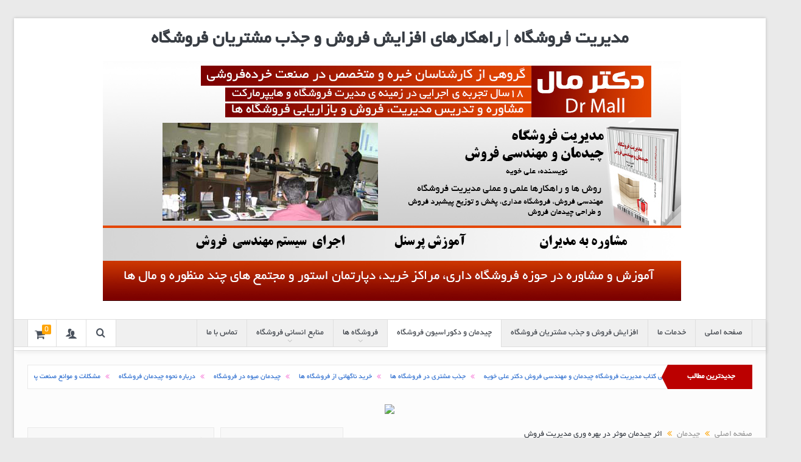

--- FILE ---
content_type: text/html; charset=UTF-8
request_url: https://salez.ir/%D8%A7%D8%AB%D8%B1-%DA%86%DB%8C%D8%AF%D9%85%D8%A7%D9%86-%D9%85%D9%88%D8%AB%D8%B1-%D8%AF%D8%B1-%D8%A8%D9%87%D8%B1%D9%87-%D9%88%D8%B1%DB%8C-%D9%85%D8%AF%DB%8C%D8%B1%DB%8C%D8%AA-%D9%81%D8%B1%D9%88%D8%B4/
body_size: 36256
content:
<!DOCTYPE html>
<!--[if lt IE 7]>      <html class="no-js lt-ie9 lt-ie8 lt-ie7" dir="rtl" lang="fa-IR"> <![endif]-->
<!--[if IE 7]>         <html class="no-js lt-ie9 lt-ie8" dir="rtl" lang="fa-IR"> <![endif]-->
<!--[if IE 8]>         <html class="no-js lt-ie9" dir="rtl" lang="fa-IR"> <![endif]-->
<!--[if gt IE 8]><!--> <html class="no-js" dir="rtl" lang="fa-IR"> <!--<![endif]-->
    <head>
	<meta charset="UTF-8" />
        <meta http-equiv="X-UA-Compatible" content="IE=edge,chrome=1">
	<title>اثر چیدمان موثر در بهره وری مدیریت فروش | مشاور فروشگاه، مال، مجتمع های تجاری، هایپرمارکت، فروشگاه زنجیره ای</title>
	<link rel="profile" href="https://gmpg.org/xfn/11">
	<link rel="pingback" href="https://salez.ir/xmlrpc.php">

<meta name="viewport" content="width=device-width, initial-scale=1, maximum-scale=1">
<link rel="shortcut icon" href="" />
<link rel="apple-touch-icon" href="https://salez.ir/wp-content/themes/goodnews5/apple-touch-icon-precomposed.png" />

<link rel="pingback" href="https://salez.ir/xmlrpc.php" />
        <!--[if lt IE 9]>
	<script src="https://salez.ir/wp-content/themes/goodnews5/framework/helpers/js/html5.js"></script>
	<script src="https://salez.ir/wp-content/themes/goodnews5/framework/helpers/js/IE9.js"></script>
	<![endif]-->
	<link rel='dns-prefetch' href='//fonts.googleapis.com' />
<link rel='dns-prefetch' href='//s.w.org' />
<link rel="alternate" type="application/rss+xml" title="مشاور فروشگاه، مال، مجتمع های تجاری، هایپرمارکت، فروشگاه زنجیره ای &raquo; خوراک" href="https://salez.ir/feed/" />
<link rel="alternate" type="application/rss+xml" title="مشاور فروشگاه، مال، مجتمع های تجاری، هایپرمارکت، فروشگاه زنجیره ای &raquo; خوراک دیدگاه‌ها" href="https://salez.ir/comments/feed/" />
<link rel="alternate" type="application/rss+xml" title="مشاور فروشگاه، مال، مجتمع های تجاری، هایپرمارکت، فروشگاه زنجیره ای &raquo; اثر چیدمان موثر در بهره وری مدیریت فروش خوراک دیدگاه‌ها" href="https://salez.ir/%d8%a7%d8%ab%d8%b1-%da%86%db%8c%d8%af%d9%85%d8%a7%d9%86-%d9%85%d9%88%d8%ab%d8%b1-%d8%af%d8%b1-%d8%a8%d9%87%d8%b1%d9%87-%d9%88%d8%b1%db%8c-%d9%85%d8%af%db%8c%d8%b1%db%8c%d8%aa-%d9%81%d8%b1%d9%88%d8%b4/feed/" />
		<script type="text/javascript">
			window._wpemojiSettings = {"baseUrl":"https:\/\/s.w.org\/images\/core\/emoji\/11.2.0\/72x72\/","ext":".png","svgUrl":"https:\/\/s.w.org\/images\/core\/emoji\/11.2.0\/svg\/","svgExt":".svg","source":{"concatemoji":"https:\/\/salez.ir\/wp-includes\/js\/wp-emoji-release.min.js?ver=5.1.19"}};
			!function(e,a,t){var n,r,o,i=a.createElement("canvas"),p=i.getContext&&i.getContext("2d");function s(e,t){var a=String.fromCharCode;p.clearRect(0,0,i.width,i.height),p.fillText(a.apply(this,e),0,0);e=i.toDataURL();return p.clearRect(0,0,i.width,i.height),p.fillText(a.apply(this,t),0,0),e===i.toDataURL()}function c(e){var t=a.createElement("script");t.src=e,t.defer=t.type="text/javascript",a.getElementsByTagName("head")[0].appendChild(t)}for(o=Array("flag","emoji"),t.supports={everything:!0,everythingExceptFlag:!0},r=0;r<o.length;r++)t.supports[o[r]]=function(e){if(!p||!p.fillText)return!1;switch(p.textBaseline="top",p.font="600 32px Arial",e){case"flag":return s([55356,56826,55356,56819],[55356,56826,8203,55356,56819])?!1:!s([55356,57332,56128,56423,56128,56418,56128,56421,56128,56430,56128,56423,56128,56447],[55356,57332,8203,56128,56423,8203,56128,56418,8203,56128,56421,8203,56128,56430,8203,56128,56423,8203,56128,56447]);case"emoji":return!s([55358,56760,9792,65039],[55358,56760,8203,9792,65039])}return!1}(o[r]),t.supports.everything=t.supports.everything&&t.supports[o[r]],"flag"!==o[r]&&(t.supports.everythingExceptFlag=t.supports.everythingExceptFlag&&t.supports[o[r]]);t.supports.everythingExceptFlag=t.supports.everythingExceptFlag&&!t.supports.flag,t.DOMReady=!1,t.readyCallback=function(){t.DOMReady=!0},t.supports.everything||(n=function(){t.readyCallback()},a.addEventListener?(a.addEventListener("DOMContentLoaded",n,!1),e.addEventListener("load",n,!1)):(e.attachEvent("onload",n),a.attachEvent("onreadystatechange",function(){"complete"===a.readyState&&t.readyCallback()})),(n=t.source||{}).concatemoji?c(n.concatemoji):n.wpemoji&&n.twemoji&&(c(n.twemoji),c(n.wpemoji)))}(window,document,window._wpemojiSettings);
		</script>
		<style type="text/css">
img.wp-smiley,
img.emoji {
	display: inline !important;
	border: none !important;
	box-shadow: none !important;
	height: 1em !important;
	width: 1em !important;
	margin: 0 .07em !important;
	vertical-align: -0.1em !important;
	background: none !important;
	padding: 0 !important;
}
</style>
	<link rel='stylesheet' id='dashicons-css'  href='https://salez.ir/wp-includes/css/dashicons.min.css?ver=5.1.19' type='text/css' media='all' />
<link rel='stylesheet' id='wp-jquery-ui-dialog-rtl-css'  href='https://salez.ir/wp-includes/css/jquery-ui-dialog-rtl.min.css?ver=5.1.19' type='text/css' media='all' />
<link rel='stylesheet' id='wp-block-library-rtl-css'  href='https://salez.ir/wp-includes/css/dist/block-library/style-rtl.min.css?ver=5.1.19' type='text/css' media='all' />
<link rel='stylesheet' id='layerslider-css'  href='https://salez.ir/wp-content/plugins/LayerSlider/static/css/layerslider.css?ver=5.6.2' type='text/css' media='all' />
<link rel='stylesheet' id='ls-google-fonts-css'  href='https://fonts.googleapis.com/css?family=Lato:100,300,regular,700,900%7COpen+Sans:300%7CIndie+Flower:regular%7COswald:300,regular,700&#038;subset=latin%2Clatin-ext' type='text/css' media='all' />
<link rel='stylesheet' id='contact-form-7-css'  href='https://salez.ir/wp-content/plugins/contact-form-7/includes/css/styles.css?ver=4.3.1' type='text/css' media='all' />
<link rel='stylesheet' id='contact-form-7-rtl-css'  href='https://salez.ir/wp-content/plugins/contact-form-7/includes/css/styles-rtl.css?ver=4.3.1' type='text/css' media='all' />
<link rel='stylesheet' id='rs-plugin-settings-css'  href='https://salez.ir/wp-content/plugins/revslider/public/assets/css/settings.css?ver=5.1.4' type='text/css' media='all' />
<style id='rs-plugin-settings-inline-css' type='text/css'>
.tp-caption a{color:#ff7302;text-shadow:none;-webkit-transition:all 0.2s ease-out;-moz-transition:all 0.2s ease-out;-o-transition:all 0.2s ease-out;-ms-transition:all 0.2s ease-out}.tp-caption a:hover{color:#ffa902}.tp-caption a{color:#ff7302;text-shadow:none;-webkit-transition:all 0.2s ease-out;-moz-transition:all 0.2s ease-out;-o-transition:all 0.2s ease-out;-ms-transition:all 0.2s ease-out}.tp-caption a:hover{color:#ffa902}
</style>
<link rel='stylesheet' id='wpusb-style-css'  href='https://salez.ir/wp-content/plugins/wpupper-share-buttons/assets/stylesheets/style.css?ver=1493201516' type='text/css' media='all' />
<link rel='stylesheet' id='plugins-css'  href='https://salez.ir/wp-content/themes/goodnews5/css/plugins.css?ver=5.1.19' type='text/css' media='all' />
<link rel='stylesheet' id='main-css'  href='https://salez.ir/wp-content/themes/goodnews5/css/main.css?ver=5.1.19' type='text/css' media='all' />
<link rel='stylesheet' id='responsive-css'  href='https://salez.ir/wp-content/themes/goodnews5/css/media.css?ver=5.1.19' type='text/css' media='all' />
<link rel='stylesheet' id='style-css'  href='https://salez.ir/wp-content/themes/goodnews5/style.css?ver=5.1.19' type='text/css' media='all' />
<link rel='stylesheet' id='woocommerce-css'  href='https://salez.ir/wp-content/themes/goodnews5/framework/woocommerce/woocommerce.css?ver=5.1.19' type='text/css' media='all' />
<link rel='stylesheet' id='woocommerce-responsive-css'  href='https://salez.ir/wp-content/themes/goodnews5/framework/woocommerce/woocommerce-media.css?ver=5.1.19' type='text/css' media='all' />
<script type='text/javascript' src='https://salez.ir/wp-includes/js/jquery/jquery.js?ver=1.12.4'></script>
<script type='text/javascript' src='https://salez.ir/wp-includes/js/jquery/jquery-migrate.min.js?ver=1.4.1'></script>
<script type='text/javascript' src='https://salez.ir/wp-content/plugins/LayerSlider/static/js/greensock.js?ver=1.11.8'></script>
<script type='text/javascript' src='https://salez.ir/wp-content/plugins/LayerSlider/static/js/layerslider.kreaturamedia.jquery.js?ver=5.6.2'></script>
<script type='text/javascript' src='https://salez.ir/wp-content/plugins/LayerSlider/static/js/layerslider.transitions.js?ver=5.6.2'></script>
<script type='text/javascript' src='https://salez.ir/wp-content/plugins/revslider/public/assets/js/jquery.themepunch.tools.min.js?ver=5.1.4'></script>
<script type='text/javascript' src='https://salez.ir/wp-content/plugins/revslider/public/assets/js/jquery.themepunch.revolution.min.js?ver=5.1.4'></script>
<script type='text/javascript'>
/* <![CDATA[ */
var wc_add_to_cart_params = {"ajax_url":"\/wp-admin\/admin-ajax.php","wc_ajax_url":"\/%D8%A7%D8%AB%D8%B1-%DA%86%DB%8C%D8%AF%D9%85%D8%A7%D9%86-%D9%85%D9%88%D8%AB%D8%B1-%D8%AF%D8%B1-%D8%A8%D9%87%D8%B1%D9%87-%D9%88%D8%B1%DB%8C-%D9%85%D8%AF%DB%8C%D8%B1%DB%8C%D8%AA-%D9%81%D8%B1%D9%88%D8%B4\/?wc-ajax=%%endpoint%%","i18n_view_cart":"\u0646\u0645\u0627\u06cc\u0634 \u0633\u0628\u062f \u062e\u0631\u06cc\u062f","cart_url":"https:\/\/salez.ir\/cart\/","is_cart":"","cart_redirect_after_add":"no"};
/* ]]> */
</script>
<script type='text/javascript' src='//salez.ir/wp-content/plugins/woocommerce/assets/js/frontend/add-to-cart.min.js?ver=2.4.12'></script>
<script type='text/javascript' src='https://salez.ir/wp-content/plugins/js_composer/assets/js/vendors/woocommerce-add-to-cart.js?ver=4.9'></script>
<script type='text/javascript' src='https://salez.ir/wp-content/themes/goodnews5/framework/woocommerce/woocommerce.js?ver=5.1.19'></script>
<link rel='https://api.w.org/' href='https://salez.ir/wp-json/' />
<link rel="EditURI" type="application/rsd+xml" title="RSD" href="https://salez.ir/xmlrpc.php?rsd" />
<link rel="wlwmanifest" type="application/wlwmanifest+xml" href="https://salez.ir/wp-includes/wlwmanifest.xml" /> 
<link rel='prev' title='سنجش رضایت مشتریان فروشگاه ها' href='https://salez.ir/%d8%b3%d9%86%d8%ac%d8%b4-%d8%b1%d8%b6%d8%a7%db%8c%d8%aa-%d9%85%d8%b4%d8%aa%d8%b1%db%8c%d8%a7%d9%86-%d9%81%d8%b1%d9%88%d8%b4%da%af%d8%a7%d9%87-%d9%87%d8%a7/' />
<link rel='next' title='نکات طراحی ویترین جذاب' href='https://salez.ir/%d9%86%da%a9%d8%a7%d8%aa-%d8%b7%d8%b1%d8%a7%d8%ad%db%8c-%d9%88%db%8c%d8%aa%d8%b1%db%8c%d9%86-%d8%ac%d8%b0%d8%a7%d8%a8/' />
<link rel="stylesheet" href="https://salez.ir/wp-content/themes/goodnews5/rtl.css" type="text/css" media="screen" /><meta name="generator" content="WordPress 5.1.19" />
<meta name="generator" content="WooCommerce 2.4.12" />
<link rel="canonical" href="https://salez.ir/%d8%a7%d8%ab%d8%b1-%da%86%db%8c%d8%af%d9%85%d8%a7%d9%86-%d9%85%d9%88%d8%ab%d8%b1-%d8%af%d8%b1-%d8%a8%d9%87%d8%b1%d9%87-%d9%88%d8%b1%db%8c-%d9%85%d8%af%db%8c%d8%b1%db%8c%d8%aa-%d9%81%d8%b1%d9%88%d8%b4/" />
<link rel='shortlink' href='https://salez.ir/?p=3357' />
<link rel="alternate" type="application/json+oembed" href="https://salez.ir/wp-json/oembed/1.0/embed?url=https%3A%2F%2Fsalez.ir%2F%25d8%25a7%25d8%25ab%25d8%25b1-%25da%2586%25db%258c%25d8%25af%25d9%2585%25d8%25a7%25d9%2586-%25d9%2585%25d9%2588%25d8%25ab%25d8%25b1-%25d8%25af%25d8%25b1-%25d8%25a8%25d9%2587%25d8%25b1%25d9%2587-%25d9%2588%25d8%25b1%25db%258c-%25d9%2585%25d8%25af%25db%258c%25d8%25b1%25db%258c%25d8%25aa-%25d9%2581%25d8%25b1%25d9%2588%25d8%25b4%2F" />
<link rel="alternate" type="text/xml+oembed" href="https://salez.ir/wp-json/oembed/1.0/embed?url=https%3A%2F%2Fsalez.ir%2F%25d8%25a7%25d8%25ab%25d8%25b1-%25da%2586%25db%258c%25d8%25af%25d9%2585%25d8%25a7%25d9%2586-%25d9%2585%25d9%2588%25d8%25ab%25d8%25b1-%25d8%25af%25d8%25b1-%25d8%25a8%25d9%2587%25d8%25b1%25d9%2587-%25d9%2588%25d8%25b1%25db%258c-%25d9%2585%25d8%25af%25db%258c%25d8%25b1%25db%258c%25d8%25aa-%25d9%2581%25d8%25b1%25d9%2588%25d8%25b4%2F&#038;format=xml" />
<!-- Analytics by WP Statistics v13.2.7 - http://wp-statistics.com/ -->
<meta name="generator" content="Powered by Visual Composer - drag and drop page builder for WordPress."/>
<!--[if lte IE 9]><link rel="stylesheet" type="text/css" href="https://salez.ir/wp-content/plugins/js_composer/assets/css/vc_lte_ie9.min.css" media="screen"><![endif]--><!--[if IE  8]><link rel="stylesheet" type="text/css" href="https://salez.ir/wp-content/plugins/js_composer/assets/css/vc-ie8.min.css" media="screen"><![endif]--><meta name="generator" content="Powered by Slider Revolution 5.1.4 - responsive, Mobile-Friendly Slider Plugin for WordPress with comfortable drag and drop interface." />
<style type="text/css" title="dynamic-css" class="options-output">body{color:#8e8e8e;}body, body.layout-boxed{background-repeat:repeat;background-attachment:inherit;background-image:url('https://negotiation-school.ir/wp-content/uploads/shattered-island-1.gif');}.news-ticker li a, .news-ticker li{color:#2065cc;}.news-ticker li i{color:#f779d7;}.main_tabs .tabs a{color:#cc2299;}</style><style type="text/css">
    
.header > .inner, .header .logo {
line-height: 40px;
height: 40px;
}
/* Category background */
</style>
<noscript><style type="text/css"> .wpb_animate_when_almost_visible { opacity: 1; }</style></noscript>    </head>
    <body data-ocssl='1' class="rtl post-template-default single single-post postid-3357 single-format-standard both-sidebars-left both-sidebars singular layout-boxed layout-boxed2 navigation_highlight_ancestor no-post-format-icons ticker_has_live_time one-side-wide both-sidebars both-sides-true wpb-js-composer js-comp-ver-4.9 vc_responsive" itemscope="itemscope" itemtype="http://schema.org/WebPage">
    
        <!--[if lt IE 7]>
            <p class="browsehappy">شما از مرورگر <strong>قدیمی</strong> استفاده میکنید . لطفا <a href="http://browsehappy.com/">مرورگر خود را بروز کنید</a> برای دست بافتن به بهترین ها</p>
        <![endif]-->
        <div class="boxed-wrap clearfix">
	    <div id="header-wrapper">
                                    <header class="header logo-center" itemscope="itemscope" itemtype="http://schema.org/WPHeader" role="banner">
                <div class="inner">
						                    <div class="logo">
					                    <a href="https://salez.ir">
		    <span>مدیریت فروشگاه | راهکارهای افزایش فروش و جذب مشتریان فروشگاه</span>                </a>

					
                    </div>
                    <div class="header-right header-right_custom-content" style="margin-top:20px"><a href="http://hypermarketing.blog.ir/" rel="nofollow" target="_blank"><img alt="" border="0" src="https://salez.ir/wp-content/uploads/2017/01/drmalll.jpg" title=""></a>

 </div>		    
                <div class="clear"></div>
                </div>
            </header>
	    	    </div> <!--header wrap-->
                                    <nav id="navigation" itemtype="http://schema.org/SiteNavigationElement" itemscope="itemscope" role="navigation" class="dd-effect-skew nav_shadow_on ">
                <div class="navigation-inner">
                <div class="inner">
                                                                <ul id="menu-my-meno" class="main-menu mom_visibility_desktop"><li id="menu-item-3272" class="menu-item menu-item-type-custom menu-item-object-custom menu-item-home mom_default_menu_item menu-item-depth-0"><a href="https://salez.ir">صفحه اصلی</a></li>
<li id="menu-item-3271" class="menu-item menu-item-type-post_type menu-item-object-post mom_default_menu_item menu-item-depth-0"><a href="https://salez.ir/%d8%b4%d8%b1%d8%ad-%d8%ae%d8%af%d9%85%d8%a7%d8%aa-%d8%af%da%a9%d8%aa%d8%b1%d9%85%d8%a7%d9%84-%d8%a8%d9%87-%d9%81%d8%b1%d9%88%d8%b4%da%af%d8%a7%d9%87-%d9%87%d8%a7%d8%8c-%d9%87%d8%a7%db%8c%d9%be%d8%b1/">خدمات ما</a></li>
<li id="menu-item-3420" class="menu-item menu-item-type-taxonomy menu-item-object-category mom_default_menu_item menu-item-depth-0"><a href="https://salez.ir/category/stores/increase-sales-and-attract-customers/">افزایش فروش و جذب مشتریان فروشگاه</a></li>
<li id="menu-item-3421" class="menu-item menu-item-type-taxonomy menu-item-object-category current-post-ancestor current-menu-parent current-post-parent mom_default_menu_item menu-item-depth-0"><a href="https://salez.ir/category/stores/layout-and-decoration-shop/">چیدمان و دکوراسیون فروشگاه</a></li>
<li id="menu-item-3461" class="menu-item menu-item-type-custom menu-item-object-custom menu-item-has-children menu-parent-item mom_mega menu-item-depth-0"><a href="#">فروشگاه ها</a>
<ul class="sub-menu mom_mega_wrap mom_mega_col_11">
	<li id="menu-item-3459" class="menu-item menu-item-type-taxonomy menu-item-object-category mega_column mega_col_title active menu-item-depth-1"><a href="https://salez.ir/category/stores/hypermarket-mall-department-store/">هایپرمارکت ، مال و دپارتمان استور</a></li>
	<li id="menu-item-3460" class="menu-item menu-item-type-taxonomy menu-item-object-category mega_column mega_col_title menu-item-depth-1"><a href="https://salez.ir/category/stores/chain-stores/">فروشگاه های زنجیره ای</a></li>
	<li id="menu-item-3468" class="menu-item menu-item-type-custom menu-item-object-custom mega_column mega_col_title menu-item-depth-1"><a href="https://salez.ir/category/stores/home-appliance-stores/">فروشگاه لوازم خانگی</a></li>
	<li id="menu-item-3471" class="menu-item menu-item-type-custom menu-item-object-custom mega_column mega_col_title menu-item-depth-1"><a href="https://salez.ir/category/stores/mobile-store-and-laptop/">فروشگاه موبایل، لپ تاپ و لوازم دیجیتال</a></li>
	<li id="menu-item-3470" class="menu-item menu-item-type-custom menu-item-object-custom mega_column mega_col_title menu-item-depth-1"><a href="https://salez.ir/category/stores/food-market-grocery-store/">فروشگاه مواد غذایی</a></li>
	<li id="menu-item-3469" class="menu-item menu-item-type-custom menu-item-object-custom mega_column mega_col_title menu-item-depth-1"><a href="https://salez.ir/category/stores/furniture-and-chairs/">فروشگاه مبلمان و دکوراسیون</a></li>
	<li id="menu-item-3467" class="menu-item menu-item-type-custom menu-item-object-custom mega_column mega_col_title menu-item-depth-1"><a href="https://salez.ir/category/stores/store-bags-and-shoes/">فروشگاه کیف و کفش</a></li>
	<li id="menu-item-3466" class="menu-item menu-item-type-custom menu-item-object-custom mega_column mega_col_title menu-item-depth-1"><a href="https://salez.ir/category/stores/baby-toys-store/">فروشگاه کودکان و اسباب بازی</a></li>
	<li id="menu-item-3465" class="menu-item menu-item-type-custom menu-item-object-custom mega_column mega_col_title menu-item-depth-1"><a href="https://salez.ir/category/stores/store-books-and-cultural-products/">فروشگاه کتاب و محصولات فرهنگی</a></li>
	<li id="menu-item-3464" class="menu-item menu-item-type-custom menu-item-object-custom mega_column mega_col_title menu-item-depth-1"><a href="https://salez.ir/category/stores/carpet-store-crafts/">فروشگاه فرش و صنایع دستی</a></li>
	<li id="menu-item-3463" class="menu-item menu-item-type-custom menu-item-object-custom mega_column mega_col_title menu-item-depth-1"><a href="https://salez.ir/category/stores/clothing-store/">فروشگاه پوشاک</a></li>
</ul>
<i class='responsive-caret'></i>
</li>
<li id="menu-item-3472" class="menu-item menu-item-type-custom menu-item-object-custom menu-item-has-children menu-parent-item mom_default_menu_item menu-item-depth-0"><a href="#">منابع انسانی فروشگاه</a>
<ul class="sub-menu ">
	<li id="menu-item-3473" class="menu-item menu-item-type-taxonomy menu-item-object-category mom_default_menu_item active menu-item-depth-1"><a href="https://salez.ir/category/stores/store-management/">مدیریت فروشگاه</a></li>
	<li id="menu-item-3475" class="menu-item menu-item-type-custom menu-item-object-custom mom_default_menu_item menu-item-depth-1"><a href="https://salez.ir/category/%d8%ad%d8%b3%d8%a7%d8%a8%d8%af%d8%a7%d8%b1%db%8c-%d9%88-%d8%b5%d9%86%d8%af%d9%88%d9%82/">حسابدار و صندوق دار</a></li>
	<li id="menu-item-3474" class="menu-item menu-item-type-custom menu-item-object-custom mom_default_menu_item menu-item-depth-1"><a href="https://salez.ir/category/stores/%d9%81%d8%b1%d9%88%d8%b4%d9%86%d8%af%da%af%d8%a7%d9%86-%d9%88-%d9%be%d8%b1%d8%b3%d9%86%d9%84-%d9%81%d8%b1%d9%88%d8%b4/">فروشندگان و پرسنل فروش</a></li>
</ul>
<i class='responsive-caret'></i>
</li>
<li id="menu-item-3781" class="menu-item menu-item-type-post_type menu-item-object-page mom_default_menu_item menu-item-depth-0"><a href="https://salez.ir/%d8%aa%d9%85%d8%a7%d8%b3-%d8%a8%d8%a7-%d9%85%d8%a7/">تماس با ما</a></li>
</ul>                                                                <div class="device-menu-wrap mom_visibility_device">
                        <div id="menu-holder" class="device-menu-holder">
                            <i class="fa-icon-align-justify mh-icon"></i> <span class="the_menu_holder_area"><i class="dmh-icon"></i>منو</span><i class="mh-caret"></i>
                        </div>
                        <ul id="menu-my-meno-1" class="device-menu mom_visibility_device"><li id="menu-item-3272" class="menu-item menu-item-type-custom menu-item-object-custom menu-item-home mom_default_menu_item menu-item-depth-0"><a href="https://salez.ir">صفحه اصلی</a></li>
<li id="menu-item-3271" class="menu-item menu-item-type-post_type menu-item-object-post mom_default_menu_item menu-item-depth-0"><a href="https://salez.ir/%d8%b4%d8%b1%d8%ad-%d8%ae%d8%af%d9%85%d8%a7%d8%aa-%d8%af%da%a9%d8%aa%d8%b1%d9%85%d8%a7%d9%84-%d8%a8%d9%87-%d9%81%d8%b1%d9%88%d8%b4%da%af%d8%a7%d9%87-%d9%87%d8%a7%d8%8c-%d9%87%d8%a7%db%8c%d9%be%d8%b1/">خدمات ما</a></li>
<li id="menu-item-3420" class="menu-item menu-item-type-taxonomy menu-item-object-category mom_default_menu_item menu-item-depth-0"><a href="https://salez.ir/category/stores/increase-sales-and-attract-customers/">افزایش فروش و جذب مشتریان فروشگاه</a></li>
<li id="menu-item-3421" class="menu-item menu-item-type-taxonomy menu-item-object-category current-post-ancestor current-menu-parent current-post-parent mom_default_menu_item menu-item-depth-0"><a href="https://salez.ir/category/stores/layout-and-decoration-shop/">چیدمان و دکوراسیون فروشگاه</a></li>
<li id="menu-item-3461" class="menu-item menu-item-type-custom menu-item-object-custom menu-item-has-children menu-parent-item mom_mega menu-item-depth-0"><a href="#">فروشگاه ها</a>
<ul class="sub-menu mom_mega_wrap mom_mega_col_11">
	<li id="menu-item-3459" class="menu-item menu-item-type-taxonomy menu-item-object-category mega_column mega_col_title active menu-item-depth-1"><a href="https://salez.ir/category/stores/hypermarket-mall-department-store/">هایپرمارکت ، مال و دپارتمان استور</a></li>
	<li id="menu-item-3460" class="menu-item menu-item-type-taxonomy menu-item-object-category mega_column mega_col_title menu-item-depth-1"><a href="https://salez.ir/category/stores/chain-stores/">فروشگاه های زنجیره ای</a></li>
	<li id="menu-item-3468" class="menu-item menu-item-type-custom menu-item-object-custom mega_column mega_col_title menu-item-depth-1"><a href="https://salez.ir/category/stores/home-appliance-stores/">فروشگاه لوازم خانگی</a></li>
	<li id="menu-item-3471" class="menu-item menu-item-type-custom menu-item-object-custom mega_column mega_col_title menu-item-depth-1"><a href="https://salez.ir/category/stores/mobile-store-and-laptop/">فروشگاه موبایل، لپ تاپ و لوازم دیجیتال</a></li>
	<li id="menu-item-3470" class="menu-item menu-item-type-custom menu-item-object-custom mega_column mega_col_title menu-item-depth-1"><a href="https://salez.ir/category/stores/food-market-grocery-store/">فروشگاه مواد غذایی</a></li>
	<li id="menu-item-3469" class="menu-item menu-item-type-custom menu-item-object-custom mega_column mega_col_title menu-item-depth-1"><a href="https://salez.ir/category/stores/furniture-and-chairs/">فروشگاه مبلمان و دکوراسیون</a></li>
	<li id="menu-item-3467" class="menu-item menu-item-type-custom menu-item-object-custom mega_column mega_col_title menu-item-depth-1"><a href="https://salez.ir/category/stores/store-bags-and-shoes/">فروشگاه کیف و کفش</a></li>
	<li id="menu-item-3466" class="menu-item menu-item-type-custom menu-item-object-custom mega_column mega_col_title menu-item-depth-1"><a href="https://salez.ir/category/stores/baby-toys-store/">فروشگاه کودکان و اسباب بازی</a></li>
	<li id="menu-item-3465" class="menu-item menu-item-type-custom menu-item-object-custom mega_column mega_col_title menu-item-depth-1"><a href="https://salez.ir/category/stores/store-books-and-cultural-products/">فروشگاه کتاب و محصولات فرهنگی</a></li>
	<li id="menu-item-3464" class="menu-item menu-item-type-custom menu-item-object-custom mega_column mega_col_title menu-item-depth-1"><a href="https://salez.ir/category/stores/carpet-store-crafts/">فروشگاه فرش و صنایع دستی</a></li>
	<li id="menu-item-3463" class="menu-item menu-item-type-custom menu-item-object-custom mega_column mega_col_title menu-item-depth-1"><a href="https://salez.ir/category/stores/clothing-store/">فروشگاه پوشاک</a></li>
</ul>
<i class='responsive-caret'></i>
</li>
<li id="menu-item-3472" class="menu-item menu-item-type-custom menu-item-object-custom menu-item-has-children menu-parent-item mom_default_menu_item menu-item-depth-0"><a href="#">منابع انسانی فروشگاه</a>
<ul class="sub-menu ">
	<li id="menu-item-3473" class="menu-item menu-item-type-taxonomy menu-item-object-category mom_default_menu_item active menu-item-depth-1"><a href="https://salez.ir/category/stores/store-management/">مدیریت فروشگاه</a></li>
	<li id="menu-item-3475" class="menu-item menu-item-type-custom menu-item-object-custom mom_default_menu_item menu-item-depth-1"><a href="https://salez.ir/category/%d8%ad%d8%b3%d8%a7%d8%a8%d8%af%d8%a7%d8%b1%db%8c-%d9%88-%d8%b5%d9%86%d8%af%d9%88%d9%82/">حسابدار و صندوق دار</a></li>
	<li id="menu-item-3474" class="menu-item menu-item-type-custom menu-item-object-custom mom_default_menu_item menu-item-depth-1"><a href="https://salez.ir/category/stores/%d9%81%d8%b1%d9%88%d8%b4%d9%86%d8%af%da%af%d8%a7%d9%86-%d9%88-%d9%be%d8%b1%d8%b3%d9%86%d9%84-%d9%81%d8%b1%d9%88%d8%b4/">فروشندگان و پرسنل فروش</a></li>
</ul>
<i class='responsive-caret'></i>
</li>
<li id="menu-item-3781" class="menu-item menu-item-type-post_type menu-item-object-page mom_default_menu_item menu-item-depth-0"><a href="https://salez.ir/%d8%aa%d9%85%d8%a7%d8%b3-%d8%a8%d8%a7-%d9%85%d8%a7/">تماس با ما</a></li>
</ul>                        </div>
                                            		    <div class="nav-buttons">
                    <a href="https://salez.ir/cart/" class="nav-button nav-cart"><i class="fa-icon-shopping-cart"></i><span class="numofitems" data-num="0">0</span></a>                    			<span class="nav-button nav-login">
			    <i class="momizat-icon-users"></i>
			</span>
			<div class="nb-inner-wrap">
			    <div class="nb-inner lw-inner">
			                            <div class="mom-login-widget">
                                                        <form class="mom-login-form" action="https://salez.ir/wp-login.php" method="post">
					<div class="mom-username">
						<input type="text" name="log" value="" placeholder="نام کابری">
					</div>

					<div class="mom-password">
						<input type="password" name="pwd" value="" placeholder="رمز عبور">
					</div>

					<div class="mom-submit-wrapper">
						<button class="button submit user-submit" name="user-submit" type="submit">ورود به سیستم</button>
						<input type="checkbox" id="rememberme" name="rememberme" value="forever" >
						<label for="rememberme"><i class="fa-icon-ok"></i>مرا به خاطر بسپار</label>
                                                <input type="hidden" name="redirect_to" value="https://salez.ir/%D8%A7%D8%AB%D8%B1-%DA%86%DB%8C%D8%AF%D9%85%D8%A7%D9%86-%D9%85%D9%88%D8%AB%D8%B1-%D8%AF%D8%B1-%D8%A8%D9%87%D8%B1%D9%87-%D9%88%D8%B1%DB%8C-%D9%85%D8%AF%DB%8C%D8%B1%DB%8C%D8%AA-%D9%81%D8%B1%D9%88%D8%B4/" />
					</div>
										<span class="mlw-extra">
												<a href="http://hypermarketing.ir" class="mlw-register">ثبت نام</a>
																		<a href="http://hypermarketing.ir" class="mlw-reset">فراموشی رمز عبور</a>
											</span>
					                            </form>
                            			    <div class="clear"></div>
                        </div>
			    </div>
			</div>
		    		    
		     
                    <span class="nav-button nav-search">
                        <i class="fa-icon-search"></i>
                    </span>
                    <div class="nb-inner-wrap search-wrap border-box">
                        <div class="nb-inner sw-inner">
                        <div class="search-form mom-search-form">
                            <form method="get" action="https://salez.ir">
                                <input class="sf" type="text" placeholder="جستجو ..." autocomplete="off" name="s">
                                <button class="button" type="submit"><i class="fa-icon-search"></i></button>
                            </form>
                            <span class="sf-loading"><img src="https://salez.ir/wp-content/themes/goodnews5/images/ajax-search-nav.gif" alt="loading..." width="16" height="16"></span>
                        </div>
                    <div class="ajax_search_results">
                    </div> <!--ajax search results-->
                    </div> <!--sw inner-->
                    </div> <!--search wrap-->
                    		
        		    </div> <!--nav-buttons-->
                    
                </div>
                </div> <!--nav inner-->
            </nav> <!--Navigation-->
            	    <div class="boxed-content-wrapper clearfix">
                        <div style="height:20px;"></div>
            
             <div style="margin-top:-17px; margin-bottom:20px;"></div>
            
            <div class="inner">
                        
        <div class="breaking-news">
    <div class="the_ticker" style="margin:0;">
    <div class="bn-title"><span>جدیدترین مطالب</span></div>
    <div class="news-ticker " data-timeout="5000">
        <ul>
            <li><i class="fa-icon-double-angle-left"></i><a href="https://salez.ir/%d9%81%d8%b1%d8%a2%db%8c%d9%86%d8%af-%d8%a7%d9%81%d8%b2%d8%a7%db%8c%d8%b4-%d9%81%d8%b1%d9%88%d8%b4-%db%8c%da%a9-%d9%81%d8%b1%d9%88%d8%b4%da%af%d8%a7%d9%87-%d8%af%da%a9%d8%aa%d8%b1-%d8%b9/">فرآیند افزایش فروش یک فروشگاه – دکتر علی خویه</a></li>
            <li><i class="fa-icon-double-angle-left"></i><a href="https://salez.ir/%d8%ae%d8%af%d9%85%d8%a7%d8%aa-%d9%85%d8%b4%d8%a7%d9%88%d8%b1%d9%87-%da%86%db%8c%d8%af%d9%85%d8%a7%d9%86-%d9%81%d8%b1%d9%88%d8%b4%da%af%d8%a7%d9%87-%d9%88-%d9%85%d9%87%d9%86%d8%af%d8%b3%db%8c-%d9%81/">خدمات مشاوره چیدمان فروشگاه و مهندسی فروش گروه دکتر علی خویه</a></li>
            <li><i class="fa-icon-double-angle-left"></i><a href="https://salez.ir/store-management-course/">دوره مدیریت فروشگاه (Store Management)</a></li>
            <li><i class="fa-icon-double-angle-left"></i><a href="https://salez.ir/introducing-the-book-store-management-layout-and-sales-engineering-by-dr-ali-khoyeh/">معرفی کتاب مدیریت فروشگاه چیدمان و مهندسی فروش دکتر علی خویه</a></li>
            <li><i class="fa-icon-double-angle-left"></i><a href="https://salez.ir/%d8%ac%d8%b0%d8%a8-%d9%85%d8%b4%d8%aa%d8%b1%db%8c-%d8%af%d8%b1-%d9%81%d8%b1%d9%88%d8%b4%da%af%d8%a7%d9%87-%d9%87%d8%a7/">جذب مشتری در فروشگاه ها</a></li>
            <li><i class="fa-icon-double-angle-left"></i><a href="https://salez.ir/%d8%ae%d8%b1%db%8c%d8%af-%d9%86%d8%a7%da%af%d9%87%d8%a7%d9%86%db%8c-%d8%a7%d8%b2-%d9%81%d8%b1%d9%88%d8%b4%da%af%d8%a7%d9%87-%d9%87%d8%a7/">خرید ناگهانی از فروشگاه ها</a></li>
            <li><i class="fa-icon-double-angle-left"></i><a href="https://salez.ir/%da%86%db%8c%d8%af%d9%85%d8%a7%d9%86-%d9%85%db%8c%d9%88%d9%87-%d8%af%d8%b1-%d9%81%d8%b1%d9%88%d8%b4%da%af%d8%a7%d9%87/">چیدمان میوه در فروشگاه</a></li>
            <li><i class="fa-icon-double-angle-left"></i><a href="https://salez.ir/%da%86%db%8c%d8%af%d9%85%d8%a7%d9%86-%d9%81%d8%b1%d9%88%d8%b4%da%af%d8%a7%d9%87-2/">درباره نحوه چیدمان فروشگاه</a></li>
            <li><i class="fa-icon-double-angle-left"></i><a href="https://salez.ir/%d8%b5%d9%86%d8%b9%d8%aa-%d9%be%d8%ae%d8%b4/">مشکلات و موانع صنعت پخش</a></li>
            <li><i class="fa-icon-double-angle-left"></i><a href="https://salez.ir/international-congress-of-stores-and-supermarkets/">بزرگترین رویداد صنعت فروشگاهی سال ۱۳۹۷</a></li>
        </ul>
    </div> <!--news ticker-->
    </div>
        </div> <!--breaking news-->
            </div>    <div class="inner">
        
        		<div class="mom-e3lanat-wrap  ">
	<div class="mom-e3lanat " style="">
		<div class="mom-e3lanat-inner">
		
				<div class="mom-e3lan" data-id="1812" style=" ">
		<div class="e3lan-code">														<a href="https://telegram.me/drmall"><img src="https://s9.picofile.com/file/8276559926/shopping_2.jpg" width="400"></a>
</div>	</div><!--mom ad-->
			</div>
	</div>	<!--Mom ads-->
	</div>
<div class="clear" style="height:20px;"></div>                    <div class="main_container">
           <div class="main-col">
                                <div class="category-title">
                        <div class="mom_breadcrumb breadcrumb breadcrumbs"><div class="breadcrumbs-plus">
<span itemscope itemtype="http://data-vocabulary.org/Breadcrumb"><a itemprop="url" href="https://salez.ir/" class="home"><span itemprop="title">صفحه اصلی</span></a></span> <span class='separator'><i class="sep fa-icon-double-angle-left"></i></span> <span itemscope itemtype="http://data-vocabulary.org/Breadcrumb"><a itemprop="url" href="https://salez.ir/category/%da%86%db%8c%d8%af%d9%85%d8%a7%d9%86/" title="چیدمان"><span itemprop="title">چیدمان</span></a></span> <span class='separator'><i class="sep fa-icon-double-angle-left"></i></span> <span itemprop="name">اثر چیدمان موثر در بهره وری مدیریت فروش</span></div></div>                </div>
                                        <div class="base-box blog-post p-single bp-horizontal-share post-3357 post type-post status-publish format-standard has-post-thumbnail category-896 category-1054 category-1055 category-1396 category-layout-and-decoration-shop"itemscope itemtype="http://schema.org/Article">
<div itemprop="image" itemscope itemtype="https://schema.org/ImageObject">
    <meta itemprop="url" content="https://salez.ir/wp-content/uploads/2017/01/DrMall-HyperMarketing-Salez-193-300x127.jpg">
    <meta itemprop="width" content="300">
    <meta itemprop="height" content="300">
  </div>
  <meta itemscope itemprop="mainEntityOfPage"  itemType="https://schema.org/WebPage" itemid="https://salez.ir/%d8%a7%d8%ab%d8%b1-%da%86%db%8c%d8%af%d9%85%d8%a7%d9%86-%d9%85%d9%88%d8%ab%d8%b1-%d8%af%d8%b1-%d8%a8%d9%87%d8%b1%d9%87-%d9%88%d8%b1%db%8c-%d9%85%d8%af%db%8c%d8%b1%db%8c%d8%aa-%d9%81%d8%b1%d9%88%d8%b4/"/>

  <div itemprop="publisher" itemscope itemtype="https://schema.org/Organization">
    <div itemprop="logo" itemscope itemtype="https://schema.org/ImageObject">
      <meta itemprop="url" content="https://salez.ir/wp-content/uploads/2016/01/logo2.png">
      <meta itemprop="width" content="240">
      <meta itemprop="height" content="89">
    </div>
        <meta itemprop="name" content="مشاور فروشگاه، مال، مجتمع های تجاری، هایپرمارکت، فروشگاه زنجیره ای">
  </div>
  <meta itemprop="datePublished" content="۱۳۹۵/۱۲/۲۴ ۱۲:۰۶:۱۳"/>
  <meta itemprop="dateModified" content="۱۳۹۵/۱۲/۲۴ ۱۲:۰۶:۱۳"/>


                                   														<div class="feature-img">
								<img src="https://salez.ir/wp-content/uploads/2017/01/DrMall-HyperMarketing-Salez-193.jpg" alt="اثر چیدمان موثر در بهره وری مدیریت فروش">
							</div>
							                                   <h1 class="post-tile entry-title" itemprop="headline">اثر چیدمان موثر در بهره وری مدیریت فروش</h1>
<div class="mom-post-meta single-post-meta"><span class="author vcard" itemprop="author" itemscope itemtype="https://schema.org/Person">توسط : <span class="fn" itemprop="name"><a href="https://salez.ir/author/admin/">دکتر مال DrMall</a></span></span><span><a href="https://salez.ir/%d8%a7%d8%ab%d8%b1-%da%86%db%8c%d8%af%d9%85%d8%a7%d9%86-%d9%85%d9%88%d8%ab%d8%b1-%d8%af%d8%b1-%d8%a8%d9%87%d8%b1%d9%87-%d9%88%d8%b1%db%8c-%d9%85%d8%af%db%8c%d8%b1%db%8c%d8%aa-%d9%81%d8%b1%d9%88%d8%b4/#respond">بدون دیدگاه</a></span><div class="post-tools"><a href="javascript:window.print()" rel="nofollow" class="print"><i class="fa-icon-print"> </i>چاپ</a><a href="mailto:?subject=اثر چیدمان موثر در بهره وری مدیریت فروش&body=اثر چیدمان موثر در بهره وری مدیریت فروش https://salez.ir/%d8%a7%d8%ab%d8%b1-%da%86%db%8c%d8%af%d9%85%d8%a7%d9%86-%d9%85%d9%88%d8%ab%d8%b1-%d8%af%d8%b1-%d8%a8%d9%87%d8%b1%d9%87-%d9%88%d8%b1%db%8c-%d9%85%d8%af%db%8c%d8%b1%db%8c%d8%aa-%d9%81%d8%b1%d9%88%d8%b4/" rel="nofollow" class="email"><i class="fa-icon-envelope"> </i>ایمیل</a></div></div><div class="entry-content">
            			<div class="wpusb wpusb-buttons  "
		     	 id="wpusb-container-buttons"
				 data-element-url="https%3A%2F%2Fsalez.ir%2F%25d8%25a7%25d8%25ab%25d8%25b1-%25da%2586%25db%258c%25d8%25af%25d9%2585%25d8%25a7%25d9%2586-%25d9%2585%25d9%2588%25d8%25ab%25d8%25b1-%25d8%25af%25d8%25b1-%25d8%25a8%25d9%2587%25d8%25b1%25d9%2587-%25d9%2588%25d8%25b1%25db%258c-%25d9%2585%25d8%25af%25db%258c%25d8%25b1%25db%258c%25d8%25aa-%25d9%2581%25d8%25b1%25d9%2588%25d8%25b4%2F"
		     	 data-element-title="%D8%A7%D8%AB%D8%B1%20%DA%86%DB%8C%D8%AF%D9%85%D8%A7%D9%86%20%D9%85%D9%88%D8%AB%D8%B1%20%D8%AF%D8%B1%20%D8%A8%D9%87%D8%B1%D9%87%20%D9%88%D8%B1%DB%8C%20%D9%85%D8%AF%DB%8C%D8%B1%DB%8C%D8%AA%20%D9%81%D8%B1%D9%88%D8%B4"
			     data-attr-reference="3357"
			     data-attr-nonce="67dbcad112"
		     	 data-is-term="0"
			     data-wpusb-component="counter-social-share"
			     >

			 			<div class="wpusb-item wpusb-google-plus " >

				<a href="https://plus.google.com/share?url=https%3A%2F%2Fsalez.ir%2F%25d8%25a7%25d8%25ab%25d8%25b1-%25da%2586%25db%258c%25d8%25af%25d9%2585%25d8%25a7%25d9%2586-%25d9%2585%25d9%2588%25d8%25ab%25d8%25b1-%25d8%25af%25d8%25b1-%25d8%25a8%25d9%2587%25d8%25b1%25d9%2587-%25d9%2588%25d8%25b1%25db%258c-%25d9%2585%25d8%25af%25db%258c%25d8%25b1%25db%258c%25d8%25aa-%25d9%2581%25d8%25b1%25d9%2588%25d8%25b4%2F" target="_blank"
				   data-action="open-popup"
				   class="wpusb-button wpusb-btn "
				   title="اشتراک گذاری در گوگل+"
				   
				   
				   rel="nofollow">

				   <i class="wpusb-icon-google-plus-buttons "></i>
				   <span class="wpusb-btn-inside" data-title="اشتراک"></span>
				</a>
				<span data-element="google-plus" class="wpusb-count "></span>
			</div>			<div class="wpusb-item wpusb-linkedin " >

				<a href="https://www.linkedin.com/shareArticle?mini=true&url=https%3A%2F%2Fsalez.ir%2F%25d8%25a7%25d8%25ab%25d8%25b1-%25da%2586%25db%258c%25d8%25af%25d9%2585%25d8%25a7%25d9%2586-%25d9%2585%25d9%2588%25d8%25ab%25d8%25b1-%25d8%25af%25d8%25b1-%25d8%25a8%25d9%2587%25d8%25b1%25d9%2587-%25d9%2588%25d8%25b1%25db%258c-%25d9%2585%25d8%25af%25db%258c%25d8%25b1%25db%258c%25d8%25aa-%25d9%2581%25d8%25b1%25d9%2588%25d8%25b4%2F&title=%D8%A7%D8%AB%D8%B1%20%DA%86%DB%8C%D8%AF%D9%85%D8%A7%D9%86%20%D9%85%D9%88%D8%AB%D8%B1%20%D8%AF%D8%B1%20%D8%A8%D9%87%D8%B1%D9%87%20%D9%88%D8%B1%DB%8C%20%D9%85%D8%AF%DB%8C%D8%B1%DB%8C%D8%AA%20%D9%81%D8%B1%D9%88%D8%B4" target="_blank"
				   data-action="open-popup"
				   class="wpusb-button wpusb-btn "
				   title="اشتراک در Linkedin"
				   
				   
				   rel="nofollow">

				   <i class="wpusb-icon-linkedin-buttons "></i>
				   <span class="wpusb-btn-inside" data-title="اشتراک"></span>
				</a>
				<span data-element="linkedin" class="wpusb-count "></span>
			</div>			<div class="wpusb-item wpusb-telegram " >

				<a href="https://telegram.me/share/url?url=https%3A%2F%2Fsalez.ir%2F%25d8%25a7%25d8%25ab%25d8%25b1-%25da%2586%25db%258c%25d8%25af%25d9%2585%25d8%25a7%25d9%2586-%25d9%2585%25d9%2588%25d8%25ab%25d8%25b1-%25d8%25af%25d8%25b1-%25d8%25a8%25d9%2587%25d8%25b1%25d9%2587-%25d9%2588%25d8%25b1%25db%258c-%25d9%2585%25d8%25af%25db%258c%25d8%25b1%25db%258c%25d8%25aa-%25d9%2581%25d8%25b1%25d9%2588%25d8%25b4%2F&text=%D8%A7%D8%AB%D8%B1%20%DA%86%DB%8C%D8%AF%D9%85%D8%A7%D9%86%20%D9%85%D9%88%D8%AB%D8%B1%20%D8%AF%D8%B1%20%D8%A8%D9%87%D8%B1%D9%87%20%D9%88%D8%B1%DB%8C%20%D9%85%D8%AF%DB%8C%D8%B1%DB%8C%D8%AA%20%D9%81%D8%B1%D9%88%D8%B4" target="_blank"
				   data-action="open-popup"
				   class="wpusb-button wpusb-btn "
				   title="اشتراک در تلگرام"
				   
				   
				   rel="nofollow">

				   <i class="wpusb-icon-telegram-buttons "></i>
				   <span class="wpusb-btn-inside" data-title="اشتراک"></span>
				</a>
				
			</div></div><p>تعیین لیوت قرارگیری ماشین آلات از کلیدی ترین عناصر طراحی چیدمان در سازمان های صنعتی است. در حالیکه در سازمان هایی نظیر <a href="https://salez.ir//">فروشگاه</a> و <a href="http://hypermarketing.ir/">هایپرمارکت</a> ها، طراحی چیدمان گستره ی وسیع تری را دارا می باشد. بر اساس استراتژی آمیخته ی <a href="http://marketingworld.ir/">بازاریابی</a>، طراحی چیدمان <a href="http://hypermarketing.ir/">هایپرمارکت</a> علاوه بر ارتباط با طراحی لیوت و محل قرارگیری لاین های <a href="http://gmas.ir/">فروش</a>، با رضایت مصرف کننده خدمات از طریق تاثیر مستقیم عناصر دیگر چیدمان نظیر فضای داخلی، برنامه ریزی فضای داخلی، لیوت و چگونگی آرایش و نمایش کالا، در ارتباط است. در تحقیق حاضر عناصر طراحی چیدمان در <a href="http://hypermarketing.ir/">هایپرمارکت</a> که نقش مهمی در ارتقای <a href="http://gmas.ir/">فروش</a> ایفا می کنند، به تفصیل بیان می گردد. همچنین به بیان نتایج تحقیق های مرتبط با عناصر چیدمان و تاثیر آن ها بر افرایش <a href="http://gmas.ir/">فروش</a> پرداخته می شود. در این مطالعه به طور نمونه، به معرفی چیدمان خاص در <a href="https://salez.ir//">فروشگاه</a>، پرداخته می شود. علاوه بر موارد مذکور، به منظور اثبات اهمیت طراحی چیدمان، از طریق مطالعه ی موردی در <a href="http://hypermarketing.ir/">هایپرمارکت</a>، به طور کمی به تبیین تاثیر لیوت در افزایش نرخ جریان <a href="http://Drmall.ir/">مشتری</a> و افزایش توقفات، که خود بر افزایش <a href="http://gmas.ir/">فروش</a> تاثیرگزار است، پرداخته می شود.</p>
<p>طراحی وچیدمان فروشگاهی بر اساس لغت نامه ی آکسفورد، هماهنگ سازی طراحی شده برای جلوه داد ن رنگ ها،اثاثیه و سایر اشیاء در یک اتاق یا محل کسب و کار به صورت هنرمندانه و اثربخش در راستای هدف نهایی، تعریف می شود. مراکزخرید در سرتاسر دنیا وجود دارند و می تواند مقصد سفر کسانی باشد که از خرید کردن لذت می <a href="http://brand.blog.ir//">برند</a>. مجتمع تجاری نوعی فضای تجاری است که نیازهای مختف مردم را درقالب خرید و <a href="http://gmas.ir/">فروش</a> ،گذراندن اوقات فراغت به بهترین نحو پوشش میدهد. باتوجه به پیدایش وایجاد ساختار جدید و فن آوری نوین در بخش خرده فروشی و فروشگاهی، شدت رقابت در بین این مراکز در حال افزایش است . همچنین، وجود تغییرات وسیع در نیازها و خواسته های مشتریان، فروشگا ه ها و برنامه ریزان را مجبور به توجه بیشتر به برنامه های بلند مدت و تفکر در خصوص برنامه ریزی استراتژی نموده است ،<br />
لذا با درنظر گرفتن معیارهای صحیح طراحی میتوانیم مراکزی تجاری با بازدهی اقتصادی بالا ایجاد نمائیم. در طراحی مراکزخرید، نه تنها طراحی فیزیکی محیط مرکز خرید مورد توجه قرار داده می شود، بلکه باید بر تمام بخش ها مانند معابر، ورودی ها، پارکینگ، پیاده رو، امکانات مسیر، نور، مبلمان و فضاهای و دکوراسیون فضا توجه کرد. از لحاظ روحی -روانی ی محیط داخلی باید به گونهای باشد که تکثیر مثبتی بر روی افراد داشته باشد. در چیدمان داخلی ی مجتمع تجاری، گرافی بسیار راهگشاست و نوع رنگبندی، چیدمان، نورپردازی،  المانهای تصویری در دکوراسیون داخلی ی مجتمع تجاری از عناصر موثر بر افزایش <a href="http://gmas.ir/">فروش</a> و راندمان <a href="https://salez.ir//">فروشگاه</a> است. همچنین هر نوع کالا<br />
بر اساس میزان <a href="http://gmas.ir/">فروش</a> و تقاضا چیدمان خاصی می طلبد. کالاها بر اساس میزان )<a href="http://gmas.ir/">فروش</a> کالا و تقاضا ( به سه دسته تقسیم شده و بر همین اساس به ترتیب اولویت اصول طراحی چیدمان برای آن ها رعایت می شود.<br />
 استراتژی : همان کالاهای کوپنی و یارانه دار می باشند که برای افراد در اولویت بالاتری نسبت به بقیه هستند.<br />
 اصلی: کالاهایی که از قبل برای خرید آن ها تصمیم گیری می شود.<br />
 معمولی: کالاهایی که تحت تاثیر نمایش، تبلیغات، هوس و ایجاد انگیزه در آینده برای خرید آن ها تصمیم گیری می شوند</p>
              
       <div class="mom-social-share ss-horizontal border-box php-share" data-id="3357">
        
        
                                            
            <div class="clear"></div>
        </div> <!--social share-->

</div> <!-- entry content -->
</div> <!-- base box -->
            
            <div class="np-posts">
                <ul>
			                    <li class="np-post prev border-box">
						<div class="post-img">
                            <a href="https://salez.ir/%d8%b3%d9%86%d8%ac%d8%b4-%d8%b1%d8%b6%d8%a7%db%8c%d8%aa-%d9%85%d8%b4%d8%aa%d8%b1%db%8c%d8%a7%d9%86-%d9%81%d8%b1%d9%88%d8%b4%da%af%d8%a7%d9%87-%d9%87%d8%a7/"><img src="https://salez.ir/wp-content/uploads/2017/01/DrMall-HyperMarketing-Salez-114-90x60.jpg" data-hidpi="https://salez.ir/wp-content/uploads/2017/01/DrMall-HyperMarketing-Salez-114-180x120.jpg" alt="اثر چیدمان موثر در بهره وری مدیریت فروش"></a>
                        </div>
			                        <div class="details has-feature-image">
                            <a href="https://salez.ir/%d8%b3%d9%86%d8%ac%d8%b4-%d8%b1%d8%b6%d8%a7%db%8c%d8%aa-%d9%85%d8%b4%d8%aa%d8%b1%db%8c%d8%a7%d9%86-%d9%81%d8%b1%d9%88%d8%b4%da%af%d8%a7%d9%87-%d9%87%d8%a7/" class="link prev"><i class="fa-icon-double-angle-right"></i>قبلی</a>
                            <h3><a href="https://salez.ir/%d8%b3%d9%86%d8%ac%d8%b4-%d8%b1%d8%b6%d8%a7%db%8c%d8%aa-%d9%85%d8%b4%d8%aa%d8%b1%db%8c%d8%a7%d9%86-%d9%81%d8%b1%d9%88%d8%b4%da%af%d8%a7%d9%87-%d9%87%d8%a7/">سنجش رضایت مشتریان فروشگاه ها</a></h3>
                        </div>
                    </li>
		    		                        <li class="np-post next border-box">
						<div class="post-img">
                            <a href="https://salez.ir/%d9%86%da%a9%d8%a7%d8%aa-%d8%b7%d8%b1%d8%a7%d8%ad%db%8c-%d9%88%db%8c%d8%aa%d8%b1%db%8c%d9%86-%d8%ac%d8%b0%d8%a7%d8%a8/"><img src="https://salez.ir/wp-content/uploads/2017/01/DrMall-HyperMarketing-Salez-207-90x60.jpg" data-hidpi="https://salez.ir/wp-content/uploads/2017/01/DrMall-HyperMarketing-Salez-207-180x120.jpg" alt="اثر چیدمان موثر در بهره وری مدیریت فروش"></a>
                        </div>
			                        <div class="details has-feature-image">
                            <a href="https://salez.ir/%d9%86%da%a9%d8%a7%d8%aa-%d8%b7%d8%b1%d8%a7%d8%ad%db%8c-%d9%88%db%8c%d8%aa%d8%b1%db%8c%d9%86-%d8%ac%d8%b0%d8%a7%d8%a8/" class="link next"><i class="fa-icon-double-angle-left"></i>بعدی</a>
                            <h3><a href="https://salez.ir/%d9%86%da%a9%d8%a7%d8%aa-%d8%b7%d8%b1%d8%a7%d8%ad%db%8c-%d9%88%db%8c%d8%aa%d8%b1%db%8c%d9%86-%d8%ac%d8%b0%d8%a7%d8%a8/">نکات طراحی ویترین جذاب</a></h3>
                        </div>
                    </li>
		                    </ul>
            </div> <!-- np posts -->
		<div class="mom-e3lanat-wrap  ">
	<div class="mom-e3lanat " style="">
		<div class="mom-e3lanat-inner">
		
				<div class="mom-e3lan" data-id="1812" style=" ">
		<div class="e3lan-code">														<a href="https://telegram.me/drmall"><img src="https://s9.picofile.com/file/8276559926/shopping_2.jpg" width="400"></a>
</div>	</div><!--mom ad-->
			</div>
	</div>	<!--Mom ads-->
	</div>
<h2 class="single-title">درباره نویسنده</h2>
            <div class="base-box single-box about-the-author">
                <div class="author_avatar"><img alt='' src='https://secure.gravatar.com/avatar/7315ecb77117d5678888c02605954517?s=80&#038;r=g' srcset='https://secure.gravatar.com/avatar/7315ecb77117d5678888c02605954517?s=160&#038;r=g 2x' class='avatar avatar-80 photo' height='80' width='80' /></div>
                <div class="author_desc">
                    <h3 calss="vcard author"><span class="fn"><a href="https://salez.ir/author/admin/">دکتر مال DrMall</a></span>  </span></h3>
        <p>
		دکتر مال DrMall  مجموعه‌ای است از کارشناسان خبره و متخصص در صنعت خرده‌فروشی، که هدف آنها استانداردسازی فرایندهای مدیریتی و عملیاتی فروشگاههای زنجیره‌ای، هایپرمارکت‌ها و سوپرمارکت‌ها است.

این گروه با بیش از یک دهه تجربه علمی و عملی، از طریق عارضه‌یابی، استانداردسازی، آموزش، جاری‌سازی، راهبردی و ممیزی دوره‌ای، باعث رونق کسب و کار فروشگاههای بزرگ و کوچک و افزایش فروش آنها می شود. دکتر مال با دارا بودن ۴ دپارتمان مشاوره ، آموزش کاربردی، تحقیقات و اجرا، خدمات خود را که برگرفته از استانداردهای جهانی خرده‌فروشی است عرضه نموده و آماده همکاری با کلیه فروشگاههای زنجیره‌ای،  هایپرمارکت ها و مجتمع های تجاری  در سطح کشور ایران و کشورهای آسیای مرکزی می‌باشد.

تیم تخصصی دکتر مال DrMall با استفاده از دانش روز،  فناوری های نوین فروشگاهی و استانداردهای بین المللی موفق به طراحی، اجرا و راه اندازی پروژه های فروشگاهی در سطح کشور شده است. هم اکنون نیز مدیران این شرکت آمادگی کامل را دارند که با اشتیاق فراوان تجربیات گرانبها و ارزشمند خود را از ابتدای طراحی تا افتتاح فروشگاه در اختیار شما قرار داده تا با بالاترین میزان بهره وری ،ریسک سرمایه گزاری در این بخش را به حداقل برسانید.	</p>
                 <div class="mom-socials-icons author-social-icons">
        <ul>
                                                                                                   <li class="rss"><a target="_blank" href="https://salez.ir/author/admin/feed/"><i class="fa-icon-rss"></i></a></li>
                                                                                                                                                                        </u>

        <div class="clear"></div>
    </div>

                </div>
	            <div class="clear"></div>

            </div>
                <h2 class="single-title">مطالب مشابه</h2>
            <div class="base-box single-box">
                <ul class="single-related-posts">
	   	     	       <li>
			                        <a href="https://salez.ir/%da%86%db%8c%d8%af%d9%85%d8%a7%d9%86-%d9%81%d8%b1%d9%88%d8%b4%da%af%d8%a7%d9%87-2/"><img src="https://salez.ir/wp-content/uploads/2017/08/HyperMarketing-Sale-27-190x122.jpg" data-hidpi="https://salez.ir/wp-content/uploads/2017/08/HyperMarketing-Sale-27-610x380.jpg" alt="درباره نحوه چیدمان فروشگاه"></a>
			                        <h4><a itemprop="name" href="https://salez.ir/%da%86%db%8c%d8%af%d9%85%d8%a7%d9%86-%d9%81%d8%b1%d9%88%d8%b4%da%af%d8%a7%d9%87-2/">درباره نحوه چیدمان فروشگاه</a></h4>
                        <div class="mom-post-meta">
			<time datetime="۱۳۹۸/۳/۲۴ ۱۲:۱۸:۱۶">خرداد ۲۴, ۱۳۹۸</time>
			</div>
                </li>

	       <li>
			                        <a href="https://salez.ir/customer-path/"><img src="https://salez.ir/wp-content/uploads/2017/08/HyperMarketing-Sale-43-190x122.jpg" data-hidpi="https://salez.ir/wp-content/uploads/2017/08/HyperMarketing-Sale-43-610x380.jpg" alt="طراحی ورودی و مسیر فروشگاه"></a>
			                        <h4><a itemprop="name" href="https://salez.ir/customer-path/">طراحی ورودی و مسیر فروشگاه</a></h4>
                        <div class="mom-post-meta">
			<time datetime="۱۳۹۷/۶/۱ ۱۶:۱۵:۰۱">شهریور ۰۱, ۱۳۹۷</time>
			</div>
                </li>

	       <li>
			                        <a href="https://salez.ir/principles-of-store-and-sales-increase/"><img src="https://salez.ir/wp-content/uploads/2018/03/shopping-center-6-190x122.jpg" data-hidpi="https://salez.ir/wp-content/uploads/2018/03/shopping-center-6-610x380.jpg" alt="اصول فروشگاه داری و افزایش فروش"></a>
			                        <h4><a itemprop="name" href="https://salez.ir/principles-of-store-and-sales-increase/">اصول فروشگاه داری و افزایش فروش</a></h4>
                        <div class="mom-post-meta">
			<time datetime="۱۳۹۷/۵/۳۱ ۷:۰۳:۰۷">مرداد ۳۱, ۱۳۹۷</time>
			</div>
                </li>

	       <li>
			                        <a href="https://salez.ir/shoppers-creative-showcase/"><img src="https://salez.ir/wp-content/uploads/2017/08/HyperMarketing-Sale-37-190x122.jpg" data-hidpi="https://salez.ir/wp-content/uploads/2017/08/HyperMarketing-Sale-37-610x380.jpg" alt="تصاویر ویترین های خلاق فروشگاه"></a>
			                        <h4><a itemprop="name" href="https://salez.ir/shoppers-creative-showcase/">تصاویر ویترین های خلاق فروشگاه</a></h4>
                        <div class="mom-post-meta">
			<time datetime="۱۳۹۷/۵/۲۶ ۱۲:۳۱:۰۴">مرداد ۲۶, ۱۳۹۷</time>
			</div>
                </li>

	       <li>
			                        <a href="https://salez.ir/interior-design-of-the-hypermarket/"><img src="https://salez.ir/wp-content/uploads/2017/01/DrMall-HyperMarketing-Salez-200-190x122.jpg" data-hidpi="https://salez.ir/wp-content/uploads/2017/01/DrMall-HyperMarketing-Salez-200-610x380.jpg" alt="طراحی داخلی هایپرمارکت"></a>
			                        <h4><a itemprop="name" href="https://salez.ir/interior-design-of-the-hypermarket/">طراحی داخلی هایپرمارکت</a></h4>
                        <div class="mom-post-meta">
			<time datetime="۱۳۹۷/۵/۲۶ ۱۱:۴۴:۲۷">مرداد ۲۶, ۱۳۹۷</time>
			</div>
                </li>

	       <li>
			                        <a href="https://salez.ir/%da%86%db%8c%d8%af%d9%85%d8%a7%d9%86-%d9%88-%d8%b7%d8%b1%d8%a7%d8%ad%db%8c-%d9%81%d8%b1%d9%88%d8%b4%da%af%d8%a7%d9%87/"><img src="https://salez.ir/wp-content/uploads/2017/01/DrMall-HyperMarketing-Salez-212-190x122.jpg" data-hidpi="https://salez.ir/wp-content/uploads/2017/01/DrMall-HyperMarketing-Salez-212-610x380.jpg" alt="چیدمان و طراحی فروشگاه"></a>
			                        <h4><a itemprop="name" href="https://salez.ir/%da%86%db%8c%d8%af%d9%85%d8%a7%d9%86-%d9%88-%d8%b7%d8%b1%d8%a7%d8%ad%db%8c-%d9%81%d8%b1%d9%88%d8%b4%da%af%d8%a7%d9%87/">چیدمان و طراحی فروشگاه</a></h4>
                        <div class="mom-post-meta">
			<time datetime="۱۳۹۷/۳/۴ ۱۴:۴۳:۵۳">خرداد ۰۴, ۱۳۹۷</time>
			</div>
                </li>

	       <li>
			                        <a href="https://salez.ir/%d9%85%d8%ad%d8%b1%da%a9-%d9%87%d8%a7%db%8c-%d9%81%d8%b1%d9%88%d8%b4/"><img src="https://salez.ir/wp-content/uploads/2018/05/DrMall-3-190x122.jpg" data-hidpi="https://salez.ir/wp-content/uploads/2018/05/DrMall-3-610x380.jpg" alt="محرک های فروش"></a>
			                        <h4><a itemprop="name" href="https://salez.ir/%d9%85%d8%ad%d8%b1%da%a9-%d9%87%d8%a7%db%8c-%d9%81%d8%b1%d9%88%d8%b4/">محرک های فروش</a></h4>
                        <div class="mom-post-meta">
			<time datetime="۱۳۹۷/۳/۴ ۱۴:۰۶:۵۲">خرداد ۰۴, ۱۳۹۷</time>
			</div>
                </li>

	       <li>
			                        <a href="https://salez.ir/%d9%86%d9%88%d8%b1%d9%be%d8%b1%d8%af%d8%a7%d8%b2%db%8c-%d9%81%d8%b1%d9%88%d8%b4%da%af%d8%a7%d9%87-2/"><img src="https://salez.ir/wp-content/uploads/2017/01/DrMall-HyperMarketing-Salez-148-190x122.jpg" data-hidpi="https://salez.ir/wp-content/uploads/2017/01/DrMall-HyperMarketing-Salez-148-610x380.jpg" alt="نورپردازی فروشگاه و سیستم روشنایی"></a>
			                        <h4><a itemprop="name" href="https://salez.ir/%d9%86%d9%88%d8%b1%d9%be%d8%b1%d8%af%d8%a7%d8%b2%db%8c-%d9%81%d8%b1%d9%88%d8%b4%da%af%d8%a7%d9%87-2/">نورپردازی فروشگاه و سیستم روشنایی</a></h4>
                        <div class="mom-post-meta">
			<time datetime="۱۳۹۷/۱/۳ ۱۹:۰۸:۰۷">فروردین ۰۳, ۱۳۹۷</time>
			</div>
                </li>

	       <li>
			                        <a href="https://salez.ir/customer-traffic-flow/"><img src="https://salez.ir/wp-content/uploads/2017/10/Store-Layout-190x122.jpg" data-hidpi="https://salez.ir/wp-content/uploads/2017/10/Store-Layout-610x380.jpg" alt="مسیر تردد مشتریان (cfp)"></a>
			                        <h4><a itemprop="name" href="https://salez.ir/customer-traffic-flow/">مسیر تردد مشتریان (cfp)</a></h4>
                        <div class="mom-post-meta">
			<time datetime="۱۳۹۶/۹/۲۷ ۷:۳۴:۲۶">آذر ۲۷, ۱۳۹۶</time>
			</div>
                </li>

	       <li>
			                        <a href="https://salez.ir/%da%86%db%8c%d8%af%d9%85%d8%a7%d9%86-%d9%81%d8%b1%d9%88%d8%b4%da%af%d8%a7%d9%87/"><img src="https://salez.ir/wp-content/uploads/2017/08/HyperMarketing-Sale-23-190x122.jpg" data-hidpi="https://salez.ir/wp-content/uploads/2017/08/HyperMarketing-Sale-23-610x380.jpg" alt="چیدمان فروشگاه به شیوه ی پیست مسابقه"></a>
			                        <h4><a itemprop="name" href="https://salez.ir/%da%86%db%8c%d8%af%d9%85%d8%a7%d9%86-%d9%81%d8%b1%d9%88%d8%b4%da%af%d8%a7%d9%87/">چیدمان فروشگاه به شیوه ی پیست مسابقه</a></h4>
                        <div class="mom-post-meta">
			<time datetime="۱۳۹۶/۹/۲۶ ۱۳:۱۲:۴۲">آذر ۲۶, ۱۳۹۶</time>
			</div>
                </li>

	       <li>
			                        <a href="https://salez.ir/store-layout/"><img src="https://salez.ir/wp-content/uploads/2017/10/Store-Layout-190x122.jpg" data-hidpi="https://salez.ir/wp-content/uploads/2017/10/Store-Layout-610x380.jpg" alt="طرح چیدمان فروشگاه"></a>
			                        <h4><a itemprop="name" href="https://salez.ir/store-layout/">طرح چیدمان فروشگاه</a></h4>
                        <div class="mom-post-meta">
			<time datetime="۱۳۹۶/۷/۲۳ ۸:۴۴:۵۵">مهر ۲۳, ۱۳۹۶</time>
			</div>
                </li>

	       <li>
			                        <a href="https://salez.ir/%d8%a7%d9%81%d8%b2%d8%a7%db%8c%d8%b4-%d9%81%d8%b1%d9%88%d8%b4-%d9%81%d8%b1%d9%88%d8%b4%da%af%d8%a7%d9%87-%d9%be%d9%88%d8%b4%d8%a7%da%a9/"><img src="https://salez.ir/wp-content/uploads/2017/01/DrMall-HyperMarketing-Salez-1-190x122.jpg" data-hidpi="https://salez.ir/wp-content/uploads/2017/01/DrMall-HyperMarketing-Salez-1-610x380.jpg" alt="افزایش فروش فروشگاه پوشاک"></a>
			                        <h4><a itemprop="name" href="https://salez.ir/%d8%a7%d9%81%d8%b2%d8%a7%db%8c%d8%b4-%d9%81%d8%b1%d9%88%d8%b4-%d9%81%d8%b1%d9%88%d8%b4%da%af%d8%a7%d9%87-%d9%be%d9%88%d8%b4%d8%a7%da%a9/">افزایش فروش فروشگاه پوشاک</a></h4>
                        <div class="mom-post-meta">
			<time datetime="۱۳۹۶/۵/۹ ۹:۱۷:۲۴">مرداد ۰۹, ۱۳۹۶</time>
			</div>
                </li>

</ul>
</div>

<div id="comments" class="comments-area">

	
			
		<div id="respond" class="comment-respond">
		<h3 id="reply-title" class="comment-reply-title">پاسخ دهید <small><a rel="nofollow" id="cancel-comment-reply-link" href="/%D8%A7%D8%AB%D8%B1-%DA%86%DB%8C%D8%AF%D9%85%D8%A7%D9%86-%D9%85%D9%88%D8%AB%D8%B1-%D8%AF%D8%B1-%D8%A8%D9%87%D8%B1%D9%87-%D9%88%D8%B1%DB%8C-%D9%85%D8%AF%DB%8C%D8%B1%DB%8C%D8%AA-%D9%81%D8%B1%D9%88%D8%B4/#respond" style="display:none;">لغو پاسخ</a></small></h3>			<form action="https://salez.ir/wp-comments-post.php" method="post" id="commentform" class="comment-form">
				<p class="comment-notes"><span id="email-notes">نشانی ایمیل شما منتشر نخواهد شد.</span> بخش‌های موردنیاز علامت‌گذاری شده‌اند <span class="required">*</span></p><p class="comment-form-comment"><textarea id="comment" placeholder="دیدگاه..." name="comment" cols="45" rows="8" aria-required="true"></textarea></p><input id="author" name="author" type="text" placeholder="نام ( ضروری )" value="" size="30" aria-required='true' />
<input id="email" name="email" type="text" placeholder="ایمیل ( ضروری )" value="" size="30" aria-required='true' />
<input id="url" name="url" type="text" placeholder="وبسایت" value="" size="30" />
<p class="comment-form-captcha">
		<label><b>تصویر امنیتی </b><span class="required">*</span></label>
		<div style="clear:both;"></div><div style="clear:both;"></div><img src="[data-uri]"/ width="100"><label>تصویر امنیتی را وارد کنید:</label>
		<input id="captcha_code" name="captcha_code" size="15" type="text" />
		<div style="clear:both;"></div>
		</p><p class="form-submit"><input name="submit" type="submit" id="submit-comment" class="submit" value="ارسال دیدگاه" /> <input type='hidden' name='comment_post_ID' value='3357' id='comment_post_ID' />
<input type='hidden' name='comment_parent' id='comment_parent' value='0' />
</p>			</form>
			</div><!-- #respond -->
	
</div><!-- #comments .comments-area -->            </div> <!--main column-->
                      <div class="sidebar secondary-sidebar" role="complementary" itemscope="itemscope" itemtype="http://schema.org/WPSideBar">
            <div class="widget momizat-posts"><div class="widget-head"><h3 class="widget-title"><span>مطالب سایت</span></h3></div>                                   <div class="mom-posts-widget">

					<div class="mpw-post">
							    <div class="post-img main-sidebar-element"><a href="https://salez.ir/%d8%b3%d9%87%d9%85-%d9%81%d8%b1%d9%88%d8%b4%da%af%d8%a7%d9%87-%d9%87%d8%a7%db%8c-%d8%b2%d9%86%d8%ac%db%8c%d8%b1%d9%87-%d8%a7%db%8c-%d8%af%d8%b1-%d9%86%d8%b8%d8%a7%d9%85-%d8%aa%d9%88%d8%b2%db%8c%d8%b9/"><img src="https://salez.ir/wp-content/uploads/2017/01/DrMall-HyperMarketing-Salez-88-90x60.jpg" data-hidpi="https://salez.ir/wp-content/uploads/2017/01/DrMall-HyperMarketing-Salez-88-90x60.jpg" alt="تلاش برای افزایش سهم فروشگاه های زنجیره ای در نظام توزیع" width="90" height="60"></a></div>
			    <div class="post-img sec-sidebar-element"><a href="https://salez.ir/%d8%b3%d9%87%d9%85-%d9%81%d8%b1%d9%88%d8%b4%da%af%d8%a7%d9%87-%d9%87%d8%a7%db%8c-%d8%b2%d9%86%d8%ac%db%8c%d8%b1%d9%87-%d8%a7%db%8c-%d8%af%d8%b1-%d9%86%d8%b8%d8%a7%d9%85-%d8%aa%d9%88%d8%b2%db%8c%d8%b9/"><img src="https://salez.ir/wp-content/uploads/2017/01/DrMall-HyperMarketing-Salez-88-180x120.jpg" data-hidpi="https://salez.ir/wp-content/uploads/2017/01/DrMall-HyperMarketing-Salez-88-180x120.jpg" alt="تلاش برای افزایش سهم فروشگاه های زنجیره ای در نظام توزیع" width="180" height="120"></a><span class="post-format-icon"></span></div>
			    			   <div class="details has-feature-image">
			    <h4><a href="https://salez.ir/%d8%b3%d9%87%d9%85-%d9%81%d8%b1%d9%88%d8%b4%da%af%d8%a7%d9%87-%d9%87%d8%a7%db%8c-%d8%b2%d9%86%d8%ac%db%8c%d8%b1%d9%87-%d8%a7%db%8c-%d8%af%d8%b1-%d9%86%d8%b8%d8%a7%d9%85-%d8%aa%d9%88%d8%b2%db%8c%d8%b9/">تلاش برای افزایش سهم فروشگاه های زنجیره ای در نظام توزیع</a></h4>
			   <div class="mom-post-meta mom-w-meta">
				<span datetime="۱۳۹۶/۳/۱۱ ۲۰:۲۸:۵۱" class="entry-date">خرداد ۱۱, ۱۳۹۶</span>
			    			    </div>
			</div>
			</div> <!--//post-->

						<div class="mpw-post">
							    <div class="post-img main-sidebar-element"><a href="https://salez.ir/warehouse-store/"><img src="https://salez.ir/wp-content/uploads/2017/01/DrMall-HyperMarketing-Salez-8-90x60.jpg" data-hidpi="https://salez.ir/wp-content/uploads/2017/01/DrMall-HyperMarketing-Salez-8-90x60.jpg" alt="جانمایی انبار فروشگاه ها" width="90" height="60"></a></div>
			    <div class="post-img sec-sidebar-element"><a href="https://salez.ir/warehouse-store/"><img src="https://salez.ir/wp-content/uploads/2017/01/DrMall-HyperMarketing-Salez-8-180x120.jpg" data-hidpi="https://salez.ir/wp-content/uploads/2017/01/DrMall-HyperMarketing-Salez-8-180x120.jpg" alt="جانمایی انبار فروشگاه ها" width="180" height="120"></a><span class="post-format-icon"></span></div>
			    			   <div class="details has-feature-image">
			    <h4><a href="https://salez.ir/warehouse-store/">جانمایی انبار فروشگاه ها</a></h4>
			   <div class="mom-post-meta mom-w-meta">
				<span datetime="۱۳۹۷/۶/۲ ۷:۱۵:۳۲" class="entry-date">شهریور ۰۲, ۱۳۹۷</span>
			    			    </div>
			</div>
			</div> <!--//post-->

						<div class="mpw-post">
							    <div class="post-img main-sidebar-element"><a href="https://salez.ir/%da%86%db%8c%d8%af%d9%85%d8%a7%d9%86-%d9%81%d8%b1%d9%88%d8%b4%da%af%d8%a7%d9%87-%da%a9%db%8c%d9%81-%d9%88-%da%a9%d9%81%d8%b4/"><img src="https://salez.ir/wp-content/uploads/2017/01/DrMall-HyperMarketing-Salez-212-90x60.jpg" data-hidpi="https://salez.ir/wp-content/uploads/2017/01/DrMall-HyperMarketing-Salez-212-90x60.jpg" alt="چیدمان فروشگاه کیف و کفش" width="90" height="60"></a></div>
			    <div class="post-img sec-sidebar-element"><a href="https://salez.ir/%da%86%db%8c%d8%af%d9%85%d8%a7%d9%86-%d9%81%d8%b1%d9%88%d8%b4%da%af%d8%a7%d9%87-%da%a9%db%8c%d9%81-%d9%88-%da%a9%d9%81%d8%b4/"><img src="https://salez.ir/wp-content/uploads/2017/01/DrMall-HyperMarketing-Salez-212-180x120.jpg" data-hidpi="https://salez.ir/wp-content/uploads/2017/01/DrMall-HyperMarketing-Salez-212-180x120.jpg" alt="چیدمان فروشگاه کیف و کفش" width="180" height="120"></a><span class="post-format-icon"></span></div>
			    			   <div class="details has-feature-image">
			    <h4><a href="https://salez.ir/%da%86%db%8c%d8%af%d9%85%d8%a7%d9%86-%d9%81%d8%b1%d9%88%d8%b4%da%af%d8%a7%d9%87-%da%a9%db%8c%d9%81-%d9%88-%da%a9%d9%81%d8%b4/">چیدمان فروشگاه کیف و کفش</a></h4>
			   <div class="mom-post-meta mom-w-meta">
				<span datetime="۱۳۹۵/۱۱/۵ ۷:۲۱:۴۷" class="entry-date">بهمن ۰۵, ۱۳۹۵</span>
			    			    </div>
			</div>
			</div> <!--//post-->

						<div class="mpw-post">
							    <div class="post-img main-sidebar-element"><a href="https://salez.ir/%d8%b3%d8%b1%d9%85%d8%a7%db%8c%d9%87-%da%af%d8%b0%d8%a7%d8%b1%db%8c-%d9%81%d8%b1%d9%88%d8%b4%da%af%d8%a7%d9%87-%d9%87%d8%a7-%d8%b2%d9%86%d8%ac%db%8c%d8%b1%d9%87-%d8%a7%db%8c/"><img src="https://salez.ir/wp-content/uploads/2017/01/DrMall-HyperMarketing-Salez-182-90x60.jpg" data-hidpi="https://salez.ir/wp-content/uploads/2017/01/DrMall-HyperMarketing-Salez-182-90x60.jpg" alt="سرمایه گذاری فروشگاه های زنجیره ای اروپایی در ایران" width="90" height="60"></a></div>
			    <div class="post-img sec-sidebar-element"><a href="https://salez.ir/%d8%b3%d8%b1%d9%85%d8%a7%db%8c%d9%87-%da%af%d8%b0%d8%a7%d8%b1%db%8c-%d9%81%d8%b1%d9%88%d8%b4%da%af%d8%a7%d9%87-%d9%87%d8%a7-%d8%b2%d9%86%d8%ac%db%8c%d8%b1%d9%87-%d8%a7%db%8c/"><img src="https://salez.ir/wp-content/uploads/2017/01/DrMall-HyperMarketing-Salez-182-180x120.jpg" data-hidpi="https://salez.ir/wp-content/uploads/2017/01/DrMall-HyperMarketing-Salez-182-180x120.jpg" alt="سرمایه گذاری فروشگاه های زنجیره ای اروپایی در ایران" width="180" height="120"></a><span class="post-format-icon"></span></div>
			    			   <div class="details has-feature-image">
			    <h4><a href="https://salez.ir/%d8%b3%d8%b1%d9%85%d8%a7%db%8c%d9%87-%da%af%d8%b0%d8%a7%d8%b1%db%8c-%d9%81%d8%b1%d9%88%d8%b4%da%af%d8%a7%d9%87-%d9%87%d8%a7-%d8%b2%d9%86%d8%ac%db%8c%d8%b1%d9%87-%d8%a7%db%8c/">سرمایه گذاری فروشگاه های زنجیره ای اروپایی در ایران</a></h4>
			   <div class="mom-post-meta mom-w-meta">
				<span datetime="۱۳۹۵/۱۱/۱۵ ۱۰:۲۴:۳۹" class="entry-date">بهمن ۱۵, ۱۳۹۵</span>
			    			    </div>
			</div>
			</div> <!--//post-->

						<div class="mpw-post">
							    <div class="post-img main-sidebar-element"><a href="https://salez.ir/%d9%81%d8%b1%d9%88%d8%b4%da%af%d8%a7%d9%87%e2%80%8c%d9%87%d8%a7%db%8c-%d8%b2%d9%86%d8%ac%db%8c%d8%b1%d9%87%e2%80%8c%d8%a7%db%8c-%d9%88-%d8%a8%d9%87%db%8c%d9%86%d9%87%e2%80%8c%d8%b3%d8%a7%d8%b2%db%8c/"><img src="https://salez.ir/wp-content/uploads/2017/01/DrMall-HyperMarketing-Salez-218-90x60.jpg" data-hidpi="https://salez.ir/wp-content/uploads/2017/01/DrMall-HyperMarketing-Salez-218-90x60.jpg" alt="فروشگاه‌های زنجیره‌ای و بهینه‌سازی نظام توزیع" width="90" height="60"></a></div>
			    <div class="post-img sec-sidebar-element"><a href="https://salez.ir/%d9%81%d8%b1%d9%88%d8%b4%da%af%d8%a7%d9%87%e2%80%8c%d9%87%d8%a7%db%8c-%d8%b2%d9%86%d8%ac%db%8c%d8%b1%d9%87%e2%80%8c%d8%a7%db%8c-%d9%88-%d8%a8%d9%87%db%8c%d9%86%d9%87%e2%80%8c%d8%b3%d8%a7%d8%b2%db%8c/"><img src="https://salez.ir/wp-content/uploads/2017/01/DrMall-HyperMarketing-Salez-218-180x120.jpg" data-hidpi="https://salez.ir/wp-content/uploads/2017/01/DrMall-HyperMarketing-Salez-218-180x120.jpg" alt="فروشگاه‌های زنجیره‌ای و بهینه‌سازی نظام توزیع" width="180" height="120"></a><span class="post-format-icon"></span></div>
			    			   <div class="details has-feature-image">
			    <h4><a href="https://salez.ir/%d9%81%d8%b1%d9%88%d8%b4%da%af%d8%a7%d9%87%e2%80%8c%d9%87%d8%a7%db%8c-%d8%b2%d9%86%d8%ac%db%8c%d8%b1%d9%87%e2%80%8c%d8%a7%db%8c-%d9%88-%d8%a8%d9%87%db%8c%d9%86%d9%87%e2%80%8c%d8%b3%d8%a7%d8%b2%db%8c/">فروشگاه‌های زنجیره‌ای و بهینه‌سازی نظام توزیع</a></h4>
			   <div class="mom-post-meta mom-w-meta">
				<span datetime="۱۳۹۶/۱/۱۴ ۱۳:۴۴:۱۹" class="entry-date">فروردین ۱۴, ۱۳۹۶</span>
			    			    </div>
			</div>
			</div> <!--//post-->

						<div class="mpw-post">
							    <div class="post-img main-sidebar-element"><a href="https://salez.ir/%d8%a7%db%8c%d8%ac%d8%a7%d8%af-%db%b5%db%b0-%d9%81%d8%b1%d9%88%d8%b4%da%af%d8%a7%d9%87-%d8%b2%d9%86%d8%ac%db%8c%d8%b1%d9%87%e2%80%8c%d8%a7%db%8c-%d8%a7%db%8c%d8%b1%d8%a7%d9%86%db%8c-%d8%af%d8%b1/"><img src="https://salez.ir/wp-content/uploads/2017/08/Shopping-1-2-90x60.jpg" data-hidpi="https://salez.ir/wp-content/uploads/2017/08/Shopping-1-2-90x60.jpg" alt="ایجاد ۵۰ فروشگاه زنجیره‌ای ایرانی در بغداد" width="90" height="60"></a></div>
			    <div class="post-img sec-sidebar-element"><a href="https://salez.ir/%d8%a7%db%8c%d8%ac%d8%a7%d8%af-%db%b5%db%b0-%d9%81%d8%b1%d9%88%d8%b4%da%af%d8%a7%d9%87-%d8%b2%d9%86%d8%ac%db%8c%d8%b1%d9%87%e2%80%8c%d8%a7%db%8c-%d8%a7%db%8c%d8%b1%d8%a7%d9%86%db%8c-%d8%af%d8%b1/"><img src="https://salez.ir/wp-content/uploads/2017/08/Shopping-1-2-180x120.jpg" data-hidpi="https://salez.ir/wp-content/uploads/2017/08/Shopping-1-2-180x120.jpg" alt="ایجاد ۵۰ فروشگاه زنجیره‌ای ایرانی در بغداد" width="180" height="120"></a><span class="post-format-icon"></span></div>
			    			   <div class="details has-feature-image">
			    <h4><a href="https://salez.ir/%d8%a7%db%8c%d8%ac%d8%a7%d8%af-%db%b5%db%b0-%d9%81%d8%b1%d9%88%d8%b4%da%af%d8%a7%d9%87-%d8%b2%d9%86%d8%ac%db%8c%d8%b1%d9%87%e2%80%8c%d8%a7%db%8c-%d8%a7%db%8c%d8%b1%d8%a7%d9%86%db%8c-%d8%af%d8%b1/">ایجاد ۵۰ فروشگاه زنجیره‌ای ایرانی در بغداد</a></h4>
			   <div class="mom-post-meta mom-w-meta">
				<span datetime="۱۳۹۶/۹/۷ ۱۳:۳۰:۰۳" class="entry-date">آذر ۰۷, ۱۳۹۶</span>
			    			    </div>
			</div>
			</div> <!--//post-->

						<div class="mpw-post">
							    <div class="post-img main-sidebar-element"><a href="https://salez.ir/%d9%85%d9%82%d8%a7%db%8c%d8%b3%d9%87-%d9%81%d8%b1%d9%88%d8%b4%da%af%d8%a7%d9%87-%d9%87%d8%a7%db%8c-%d8%a7%db%8c%d8%b1%d8%a7%d9%86-%d9%88-%d8%a7%d8%b1%d9%88%d9%be%d8%a7/"><img src="https://salez.ir/wp-content/uploads/2017/01/DrMall-HyperMarketing-Salez-209-90x60.jpg" data-hidpi="https://salez.ir/wp-content/uploads/2017/01/DrMall-HyperMarketing-Salez-209-90x60.jpg" alt="مقایسه فروشگاه های ایران و اروپا" width="90" height="60"></a></div>
			    <div class="post-img sec-sidebar-element"><a href="https://salez.ir/%d9%85%d9%82%d8%a7%db%8c%d8%b3%d9%87-%d9%81%d8%b1%d9%88%d8%b4%da%af%d8%a7%d9%87-%d9%87%d8%a7%db%8c-%d8%a7%db%8c%d8%b1%d8%a7%d9%86-%d9%88-%d8%a7%d8%b1%d9%88%d9%be%d8%a7/"><img src="https://salez.ir/wp-content/uploads/2017/01/DrMall-HyperMarketing-Salez-209-180x120.jpg" data-hidpi="https://salez.ir/wp-content/uploads/2017/01/DrMall-HyperMarketing-Salez-209-180x120.jpg" alt="مقایسه فروشگاه های ایران و اروپا" width="180" height="120"></a><span class="post-format-icon"></span></div>
			    			   <div class="details has-feature-image">
			    <h4><a href="https://salez.ir/%d9%85%d9%82%d8%a7%db%8c%d8%b3%d9%87-%d9%81%d8%b1%d9%88%d8%b4%da%af%d8%a7%d9%87-%d9%87%d8%a7%db%8c-%d8%a7%db%8c%d8%b1%d8%a7%d9%86-%d9%88-%d8%a7%d8%b1%d9%88%d9%be%d8%a7/">مقایسه فروشگاه های ایران و اروپا</a></h4>
			   <div class="mom-post-meta mom-w-meta">
				<span datetime="۱۳۹۵/۱۱/۵ ۱۶:۴۶:۴۶" class="entry-date">بهمن ۰۵, ۱۳۹۵</span>
			    			    </div>
			</div>
			</div> <!--//post-->

						<div class="mpw-post">
							    <div class="post-img main-sidebar-element"><a href="https://salez.ir/%d8%a8%d8%b1%d9%86%d8%af%d8%b3%d8%a7%d8%b2%db%8c-%d9%85%d8%ac%d8%aa%d9%85%d8%b9-%d9%87%d8%a7%db%8c-%d8%aa%d8%ac%d8%a7%d8%b1%db%8c-%d9%88-%d9%85%d8%b1%d8%a7%da%a9%d8%b2-%d8%ae%d8%b1%db%8c%d8%af/"><img src="https://salez.ir/wp-content/uploads/2017/01/salesman-90x60.jpg" data-hidpi="https://salez.ir/wp-content/uploads/2017/01/salesman-90x60.jpg" alt="برندسازی مجتمع های تجاری و مراکز خرید" width="90" height="60"></a></div>
			    <div class="post-img sec-sidebar-element"><a href="https://salez.ir/%d8%a8%d8%b1%d9%86%d8%af%d8%b3%d8%a7%d8%b2%db%8c-%d9%85%d8%ac%d8%aa%d9%85%d8%b9-%d9%87%d8%a7%db%8c-%d8%aa%d8%ac%d8%a7%d8%b1%db%8c-%d9%88-%d9%85%d8%b1%d8%a7%da%a9%d8%b2-%d8%ae%d8%b1%db%8c%d8%af/"><img src="https://salez.ir/wp-content/uploads/2017/01/salesman-180x120.jpg" data-hidpi="https://salez.ir/wp-content/uploads/2017/01/salesman-180x120.jpg" alt="برندسازی مجتمع های تجاری و مراکز خرید" width="180" height="120"></a><span class="post-format-icon"></span></div>
			    			   <div class="details has-feature-image">
			    <h4><a href="https://salez.ir/%d8%a8%d8%b1%d9%86%d8%af%d8%b3%d8%a7%d8%b2%db%8c-%d9%85%d8%ac%d8%aa%d9%85%d8%b9-%d9%87%d8%a7%db%8c-%d8%aa%d8%ac%d8%a7%d8%b1%db%8c-%d9%88-%d9%85%d8%b1%d8%a7%da%a9%d8%b2-%d8%ae%d8%b1%db%8c%d8%af/">برندسازی مجتمع های تجاری و مراکز خرید</a></h4>
			   <div class="mom-post-meta mom-w-meta">
				<span datetime="۱۳۹۵/۱۲/۴ ۱۸:۴۴:۴۰" class="entry-date">اسفند ۰۴, ۱۳۹۵</span>
			    			    </div>
			</div>
			</div> <!--//post-->

						<div class="mpw-post">
							    <div class="post-img main-sidebar-element"><a href="https://salez.ir/%d9%85%d8%ad%d8%b1%da%a9-%d9%87%d8%a7%db%8c-%d9%81%d8%b1%d9%88%d8%b4/"><img src="https://salez.ir/wp-content/uploads/2018/05/DrMall-3-90x60.jpg" data-hidpi="https://salez.ir/wp-content/uploads/2018/05/DrMall-3-90x60.jpg" alt="محرک های فروش" width="90" height="60"></a></div>
			    <div class="post-img sec-sidebar-element"><a href="https://salez.ir/%d9%85%d8%ad%d8%b1%da%a9-%d9%87%d8%a7%db%8c-%d9%81%d8%b1%d9%88%d8%b4/"><img src="https://salez.ir/wp-content/uploads/2018/05/DrMall-3-180x120.jpg" data-hidpi="https://salez.ir/wp-content/uploads/2018/05/DrMall-3-180x120.jpg" alt="محرک های فروش" width="180" height="120"></a><span class="post-format-icon"></span></div>
			    			   <div class="details has-feature-image">
			    <h4><a href="https://salez.ir/%d9%85%d8%ad%d8%b1%da%a9-%d9%87%d8%a7%db%8c-%d9%81%d8%b1%d9%88%d8%b4/">محرک های فروش</a></h4>
			   <div class="mom-post-meta mom-w-meta">
				<span datetime="۱۳۹۷/۳/۴ ۱۴:۰۶:۵۲" class="entry-date">خرداد ۰۴, ۱۳۹۷</span>
			    			    </div>
			</div>
			</div> <!--//post-->

						<div class="mpw-post">
							    <div class="post-img main-sidebar-element"><a href="https://salez.ir/%d8%af%da%a9%d9%88%d8%b1%d8%a7%d8%b3%db%8c%d9%88%d9%86-%d9%81%d8%b1%d9%88%d8%b4%da%af%d8%a7%d9%87-%d9%84%d9%88%d8%a7%d8%b2%d9%85-%d8%a7%d8%b3%d9%be%d9%88%d8%b1%d8%aa-%d9%88%d8%b1%d8%b2%d8%b4%db%8c/"><img src="https://salez.ir/wp-content/uploads/2017/01/DrMall-HyperMarketing-Salez-200-90x60.jpg" data-hidpi="https://salez.ir/wp-content/uploads/2017/01/DrMall-HyperMarketing-Salez-200-90x60.jpg" alt="دکوراسیون و چیدمان فروشگاه لوازم اسپورت ورزشی" width="90" height="60"></a></div>
			    <div class="post-img sec-sidebar-element"><a href="https://salez.ir/%d8%af%da%a9%d9%88%d8%b1%d8%a7%d8%b3%db%8c%d9%88%d9%86-%d9%81%d8%b1%d9%88%d8%b4%da%af%d8%a7%d9%87-%d9%84%d9%88%d8%a7%d8%b2%d9%85-%d8%a7%d8%b3%d9%be%d9%88%d8%b1%d8%aa-%d9%88%d8%b1%d8%b2%d8%b4%db%8c/"><img src="https://salez.ir/wp-content/uploads/2017/01/DrMall-HyperMarketing-Salez-200-180x120.jpg" data-hidpi="https://salez.ir/wp-content/uploads/2017/01/DrMall-HyperMarketing-Salez-200-180x120.jpg" alt="دکوراسیون و چیدمان فروشگاه لوازم اسپورت ورزشی" width="180" height="120"></a><span class="post-format-icon"></span></div>
			    			   <div class="details has-feature-image">
			    <h4><a href="https://salez.ir/%d8%af%da%a9%d9%88%d8%b1%d8%a7%d8%b3%db%8c%d9%88%d9%86-%d9%81%d8%b1%d9%88%d8%b4%da%af%d8%a7%d9%87-%d9%84%d9%88%d8%a7%d8%b2%d9%85-%d8%a7%d8%b3%d9%be%d9%88%d8%b1%d8%aa-%d9%88%d8%b1%d8%b2%d8%b4%db%8c/">دکوراسیون و چیدمان فروشگاه لوازم اسپورت ورزشی</a></h4>
			   <div class="mom-post-meta mom-w-meta">
				<span datetime="۱۳۹۶/۴/۸ ۲۱:۲۸:۵۵" class="entry-date">تیر ۰۸, ۱۳۹۶</span>
			    			    </div>
			</div>
			</div> <!--//post-->

						<div class="mpw-post">
							    <div class="post-img main-sidebar-element"><a href="https://salez.ir/%d8%ae%d8%b1%db%8c%d8%af-%d8%a2%d9%86%db%8c-%d9%85%d8%b4%d8%aa%d8%b1%db%8c%d8%a7%d9%86/"><img src="https://salez.ir/wp-content/uploads/2017/01/DrMall-HyperMarketing-Salez-142-90x60.jpg" data-hidpi="https://salez.ir/wp-content/uploads/2017/01/DrMall-HyperMarketing-Salez-142-90x60.jpg" alt="خرید آنی مشتریان" width="90" height="60"></a></div>
			    <div class="post-img sec-sidebar-element"><a href="https://salez.ir/%d8%ae%d8%b1%db%8c%d8%af-%d8%a2%d9%86%db%8c-%d9%85%d8%b4%d8%aa%d8%b1%db%8c%d8%a7%d9%86/"><img src="https://salez.ir/wp-content/uploads/2017/01/DrMall-HyperMarketing-Salez-142-180x120.jpg" data-hidpi="https://salez.ir/wp-content/uploads/2017/01/DrMall-HyperMarketing-Salez-142-180x120.jpg" alt="خرید آنی مشتریان" width="180" height="120"></a><span class="post-format-icon"></span></div>
			    			   <div class="details has-feature-image">
			    <h4><a href="https://salez.ir/%d8%ae%d8%b1%db%8c%d8%af-%d8%a2%d9%86%db%8c-%d9%85%d8%b4%d8%aa%d8%b1%db%8c%d8%a7%d9%86/">خرید آنی مشتریان</a></h4>
			   <div class="mom-post-meta mom-w-meta">
				<span datetime="۱۳۹۵/۱۲/۲۳ ۲۱:۴۷:۰۸" class="entry-date">اسفند ۲۳, ۱۳۹۵</span>
			    			    </div>
			</div>
			</div> <!--//post-->

						<div class="mpw-post">
							    <div class="post-img main-sidebar-element"><a href="https://salez.ir/store-management/"><img src="https://salez.ir/wp-content/uploads/2017/08/photo-90x60.jpg" data-hidpi="https://salez.ir/wp-content/uploads/2017/08/photo-90x60.jpg" alt="تدریس دوره های تخصصی برای پرسنل فروشگاه" width="90" height="60"></a></div>
			    <div class="post-img sec-sidebar-element"><a href="https://salez.ir/store-management/"><img src="https://salez.ir/wp-content/uploads/2017/08/photo-180x120.jpg" data-hidpi="https://salez.ir/wp-content/uploads/2017/08/photo-180x120.jpg" alt="تدریس دوره های تخصصی برای پرسنل فروشگاه" width="180" height="120"></a><span class="post-format-icon"></span></div>
			    			   <div class="details has-feature-image">
			    <h4><a href="https://salez.ir/store-management/">تدریس دوره های تخصصی برای پرسنل فروشگاه</a></h4>
			   <div class="mom-post-meta mom-w-meta">
				<span datetime="۱۳۹۶/۶/۳ ۱۴:۱۶:۱۱" class="entry-date">شهریور ۰۳, ۱۳۹۶</span>
			    			    </div>
			</div>
			</div> <!--//post-->

						<div class="mpw-post">
							    <div class="post-img main-sidebar-element"><a href="https://salez.ir/%d8%af%d9%88%d8%b1%d9%87-%d9%87%d8%a7%db%8c-%d8%a2%d9%85%d9%88%d8%b2%d8%b4%db%8c-%d9%81%d8%b1%d9%88%d8%b4%da%af%d8%a7%d9%87%db%8c/"><img src="https://salez.ir/wp-content/uploads/2017/01/photo_2016-05-13_10-24-214-90x60.jpg" data-hidpi="https://salez.ir/wp-content/uploads/2017/01/photo_2016-05-13_10-24-214-90x60.jpg" alt="دوره های آموزشی فروشگاهی" width="90" height="60"></a></div>
			    <div class="post-img sec-sidebar-element"><a href="https://salez.ir/%d8%af%d9%88%d8%b1%d9%87-%d9%87%d8%a7%db%8c-%d8%a2%d9%85%d9%88%d8%b2%d8%b4%db%8c-%d9%81%d8%b1%d9%88%d8%b4%da%af%d8%a7%d9%87%db%8c/"><img src="https://salez.ir/wp-content/uploads/2017/01/photo_2016-05-13_10-24-214-180x120.jpg" data-hidpi="https://salez.ir/wp-content/uploads/2017/01/photo_2016-05-13_10-24-214-180x120.jpg" alt="دوره های آموزشی فروشگاهی" width="180" height="120"></a><span class="post-format-icon"></span></div>
			    			   <div class="details has-feature-image">
			    <h4><a href="https://salez.ir/%d8%af%d9%88%d8%b1%d9%87-%d9%87%d8%a7%db%8c-%d8%a2%d9%85%d9%88%d8%b2%d8%b4%db%8c-%d9%81%d8%b1%d9%88%d8%b4%da%af%d8%a7%d9%87%db%8c/">دوره های آموزشی فروشگاهی</a></h4>
			   <div class="mom-post-meta mom-w-meta">
				<span datetime="۱۳۹۵/۱۱/۹ ۱۹:۲۱:۲۰" class="entry-date">بهمن ۰۹, ۱۳۹۵</span>
			    	<div class="star-rating mom_review_score"><span style="width:99%;"></span></div>
    			    </div>
			</div>
			</div> <!--//post-->

						<div class="mpw-post">
							    <div class="post-img main-sidebar-element"><a href="https://salez.ir/%d8%a8%d8%a7%d8%b2%d8%a7%d8%b1%db%8c%d8%a7%d8%a8%db%8c-%d9%81%d8%b1%d9%88%d8%b4%da%af%d8%a7%d9%87/"><img src="https://salez.ir/wp-content/uploads/2017/01/DrMall-HyperMarketing-Salez-189-90x60.jpg" data-hidpi="https://salez.ir/wp-content/uploads/2017/01/DrMall-HyperMarketing-Salez-189-90x60.jpg" alt="بازاریابی فروشگاه، هایپرمارکت و مجتمع های تجاری" width="90" height="60"></a></div>
			    <div class="post-img sec-sidebar-element"><a href="https://salez.ir/%d8%a8%d8%a7%d8%b2%d8%a7%d8%b1%db%8c%d8%a7%d8%a8%db%8c-%d9%81%d8%b1%d9%88%d8%b4%da%af%d8%a7%d9%87/"><img src="https://salez.ir/wp-content/uploads/2017/01/DrMall-HyperMarketing-Salez-189-180x120.jpg" data-hidpi="https://salez.ir/wp-content/uploads/2017/01/DrMall-HyperMarketing-Salez-189-180x120.jpg" alt="بازاریابی فروشگاه، هایپرمارکت و مجتمع های تجاری" width="180" height="120"></a><span class="post-format-icon"></span></div>
			    			   <div class="details has-feature-image">
			    <h4><a href="https://salez.ir/%d8%a8%d8%a7%d8%b2%d8%a7%d8%b1%db%8c%d8%a7%d8%a8%db%8c-%d9%81%d8%b1%d9%88%d8%b4%da%af%d8%a7%d9%87/">بازاریابی فروشگاه، هایپرمارکت و مجتمع های تجاری</a></h4>
			   <div class="mom-post-meta mom-w-meta">
				<span datetime="۱۳۹۵/۱۱/۲۸ ۲۳:۵۹:۴۸" class="entry-date">بهمن ۲۸, ۱۳۹۵</span>
			    			    </div>
			</div>
			</div> <!--//post-->

						<div class="mpw-post">
							    <div class="post-img main-sidebar-element"><a href="https://salez.ir/future-of-the-retail-industry/"><img src="https://salez.ir/wp-content/uploads/2017/08/HyperMarketing-Sale-22-90x60.jpg" data-hidpi="https://salez.ir/wp-content/uploads/2017/08/HyperMarketing-Sale-22-90x60.jpg" alt="آینده ی صنعت خرده فروشی" width="90" height="60"></a></div>
			    <div class="post-img sec-sidebar-element"><a href="https://salez.ir/future-of-the-retail-industry/"><img src="https://salez.ir/wp-content/uploads/2017/08/HyperMarketing-Sale-22-180x120.jpg" data-hidpi="https://salez.ir/wp-content/uploads/2017/08/HyperMarketing-Sale-22-180x120.jpg" alt="آینده ی صنعت خرده فروشی" width="180" height="120"></a><span class="post-format-icon"></span></div>
			    			   <div class="details has-feature-image">
			    <h4><a href="https://salez.ir/future-of-the-retail-industry/">آینده ی صنعت خرده فروشی</a></h4>
			   <div class="mom-post-meta mom-w-meta">
				<span datetime="۱۳۹۶/۶/۱۰ ۱۲:۵۴:۰۹" class="entry-date">شهریور ۱۰, ۱۳۹۶</span>
			    			    </div>
			</div>
			</div> <!--//post-->

						<div class="mpw-post">
							    <div class="post-img main-sidebar-element"><a href="https://salez.ir/%d8%a2%db%8c%d9%86%d8%af%d9%87-%d8%ae%d8%b1%d8%af%d9%87-%d9%81%d8%b1%d9%88%d8%b4%db%8c-%d9%be%d9%88%d8%b4%d8%a7%da%a9/"><img src="https://salez.ir/wp-content/uploads/2017/08/Shopping-15-90x60.jpg" data-hidpi="https://salez.ir/wp-content/uploads/2017/08/Shopping-15-90x60.jpg" alt="آینده خرده فروشی پوشاک" width="90" height="60"></a></div>
			    <div class="post-img sec-sidebar-element"><a href="https://salez.ir/%d8%a2%db%8c%d9%86%d8%af%d9%87-%d8%ae%d8%b1%d8%af%d9%87-%d9%81%d8%b1%d9%88%d8%b4%db%8c-%d9%be%d9%88%d8%b4%d8%a7%da%a9/"><img src="https://salez.ir/wp-content/uploads/2017/08/Shopping-15-180x120.jpg" data-hidpi="https://salez.ir/wp-content/uploads/2017/08/Shopping-15-180x120.jpg" alt="آینده خرده فروشی پوشاک" width="180" height="120"></a><span class="post-format-icon"></span></div>
			    			   <div class="details has-feature-image">
			    <h4><a href="https://salez.ir/%d8%a2%db%8c%d9%86%d8%af%d9%87-%d8%ae%d8%b1%d8%af%d9%87-%d9%81%d8%b1%d9%88%d8%b4%db%8c-%d9%be%d9%88%d8%b4%d8%a7%da%a9/">آینده خرده فروشی پوشاک</a></h4>
			   <div class="mom-post-meta mom-w-meta">
				<span datetime="۱۳۹۷/۱/۳ ۱۹:۲۴:۰۸" class="entry-date">فروردین ۰۳, ۱۳۹۷</span>
			    			    </div>
			</div>
			</div> <!--//post-->

						<div class="mpw-post">
							    <div class="post-img main-sidebar-element"><a href="https://salez.ir/29-important-principles-for-customer-shop/"><img src="https://salez.ir/wp-content/uploads/2017/01/DrMall-HyperMarketing-Salez-13-90x60.jpg" data-hidpi="https://salez.ir/wp-content/uploads/2017/01/DrMall-HyperMarketing-Salez-13-90x60.jpg" alt="29 اصل مهم برای افزایش مشتریان فروشگاه" width="90" height="60"></a></div>
			    <div class="post-img sec-sidebar-element"><a href="https://salez.ir/29-important-principles-for-customer-shop/"><img src="https://salez.ir/wp-content/uploads/2017/01/DrMall-HyperMarketing-Salez-13-180x120.jpg" data-hidpi="https://salez.ir/wp-content/uploads/2017/01/DrMall-HyperMarketing-Salez-13-180x120.jpg" alt="29 اصل مهم برای افزایش مشتریان فروشگاه" width="180" height="120"></a><span class="post-format-icon"></span></div>
			    			   <div class="details has-feature-image">
			    <h4><a href="https://salez.ir/29-important-principles-for-customer-shop/">۲۹ اصل مهم برای افزایش مشتریان فروشگاه</a></h4>
			   <div class="mom-post-meta mom-w-meta">
				<span datetime="۱۳۹۶/۴/۱۶ ۱۹:۳۰:۵۸" class="entry-date">تیر ۱۶, ۱۳۹۶</span>
			    			    </div>
			</div>
			</div> <!--//post-->

						<div class="mpw-post">
							    <div class="post-img main-sidebar-element"><a href="https://salez.ir/%d9%87%d8%a7%db%8c%d9%be%d8%b1%d9%85%d8%a7%d8%b1%da%a9%d8%aa-%d9%85%d8%b3%da%a9%d9%86/"><img src="https://salez.ir/wp-content/uploads/2016/01/HiBazaryabi-8-1-90x60.jpg" data-hidpi="https://salez.ir/wp-content/uploads/2016/01/HiBazaryabi-8-1-90x60.jpg" alt="هایپرمارکت مسکن" width="90" height="60"></a></div>
			    <div class="post-img sec-sidebar-element"><a href="https://salez.ir/%d9%87%d8%a7%db%8c%d9%be%d8%b1%d9%85%d8%a7%d8%b1%da%a9%d8%aa-%d9%85%d8%b3%da%a9%d9%86/"><img src="https://salez.ir/wp-content/uploads/2016/01/HiBazaryabi-8-1-180x120.jpg" data-hidpi="https://salez.ir/wp-content/uploads/2016/01/HiBazaryabi-8-1-180x120.jpg" alt="هایپرمارکت مسکن" width="180" height="120"></a><span class="post-format-icon"></span></div>
			    			   <div class="details has-feature-image">
			    <h4><a href="https://salez.ir/%d9%87%d8%a7%db%8c%d9%be%d8%b1%d9%85%d8%a7%d8%b1%da%a9%d8%aa-%d9%85%d8%b3%da%a9%d9%86/">هایپرمارکت مسکن</a></h4>
			   <div class="mom-post-meta mom-w-meta">
				<span datetime="۱۳۹۵/۱۱/۵ ۱۳:۱۴:۱۰" class="entry-date">بهمن ۰۵, ۱۳۹۵</span>
			    			    </div>
			</div>
			</div> <!--//post-->

						<div class="mpw-post">
							    <div class="post-img main-sidebar-element"><a href="https://salez.ir/%d8%aa%da%a9%d9%86%db%8c%da%a9-%d9%87%d8%a7%db%8c-%d9%81%d8%b1%d9%88%d8%b4%da%af%d8%a7%d9%87%db%8c/"><img src="https://salez.ir/wp-content/uploads/2017/02/Grocery-Store-90x60.jpg" data-hidpi="https://salez.ir/wp-content/uploads/2017/02/Grocery-Store-90x60.jpg" alt="تکنیک های فروشگاهی" width="90" height="60"></a></div>
			    <div class="post-img sec-sidebar-element"><a href="https://salez.ir/%d8%aa%da%a9%d9%86%db%8c%da%a9-%d9%87%d8%a7%db%8c-%d9%81%d8%b1%d9%88%d8%b4%da%af%d8%a7%d9%87%db%8c/"><img src="https://salez.ir/wp-content/uploads/2017/02/Grocery-Store-180x120.jpg" data-hidpi="https://salez.ir/wp-content/uploads/2017/02/Grocery-Store-180x120.jpg" alt="تکنیک های فروشگاهی" width="180" height="120"></a><span class="post-format-icon"></span></div>
			    			   <div class="details has-feature-image">
			    <h4><a href="https://salez.ir/%d8%aa%da%a9%d9%86%db%8c%da%a9-%d9%87%d8%a7%db%8c-%d9%81%d8%b1%d9%88%d8%b4%da%af%d8%a7%d9%87%db%8c/">تکنیک های فروشگاهی</a></h4>
			   <div class="mom-post-meta mom-w-meta">
				<span datetime="۱۳۹۶/۳/۲۹ ۱۹:۰۸:۱۱" class="entry-date">خرداد ۲۹, ۱۳۹۶</span>
			    	<div class="star-rating mom_review_score"><span style="width:95%;"></span></div>
    			    </div>
			</div>
			</div> <!--//post-->

						<div class="mpw-post">
							    <div class="post-img main-sidebar-element"><a href="https://salez.ir/%d8%a7%d9%81%d8%b2%d8%a7%db%8c%d8%b4-%d9%81%d8%b1%d9%88%d8%b4-%d9%81%d8%b1%d9%88%d8%b4%da%af%d8%a7%d9%87-%d9%84%d8%a8%d8%a7%d8%b3%d8%8c-%d9%be%d9%88%d8%b4%d8%a7%da%a9-%d8%8c-%d9%85%d8%a7%d9%86%d8%aa/"><img src="https://salez.ir/wp-content/uploads/2017/01/DrMall-HyperMarketing-Salez-1-90x60.jpg" data-hidpi="https://salez.ir/wp-content/uploads/2017/01/DrMall-HyperMarketing-Salez-1-90x60.jpg" alt="افزایش فروش فروشگاه لباس، پوشاک ، مانتو و کت و شلوار" width="90" height="60"></a></div>
			    <div class="post-img sec-sidebar-element"><a href="https://salez.ir/%d8%a7%d9%81%d8%b2%d8%a7%db%8c%d8%b4-%d9%81%d8%b1%d9%88%d8%b4-%d9%81%d8%b1%d9%88%d8%b4%da%af%d8%a7%d9%87-%d9%84%d8%a8%d8%a7%d8%b3%d8%8c-%d9%be%d9%88%d8%b4%d8%a7%da%a9-%d8%8c-%d9%85%d8%a7%d9%86%d8%aa/"><img src="https://salez.ir/wp-content/uploads/2017/01/DrMall-HyperMarketing-Salez-1-180x120.jpg" data-hidpi="https://salez.ir/wp-content/uploads/2017/01/DrMall-HyperMarketing-Salez-1-180x120.jpg" alt="افزایش فروش فروشگاه لباس، پوشاک ، مانتو و کت و شلوار" width="180" height="120"></a><span class="post-format-icon"></span></div>
			    			   <div class="details has-feature-image">
			    <h4><a href="https://salez.ir/%d8%a7%d9%81%d8%b2%d8%a7%db%8c%d8%b4-%d9%81%d8%b1%d9%88%d8%b4-%d9%81%d8%b1%d9%88%d8%b4%da%af%d8%a7%d9%87-%d9%84%d8%a8%d8%a7%d8%b3%d8%8c-%d9%be%d9%88%d8%b4%d8%a7%da%a9-%d8%8c-%d9%85%d8%a7%d9%86%d8%aa/">افزایش فروش فروشگاه لباس، پوشاک ، مانتو و کت و شلوار</a></h4>
			   <div class="mom-post-meta mom-w-meta">
				<span datetime="۱۳۹۵/۱۱/۲۵ ۱۶:۲۴:۴۶" class="entry-date">بهمن ۲۵, ۱۳۹۵</span>
			    			    </div>
			</div>
			</div> <!--//post-->

						<div class="mpw-post">
							    <div class="post-img main-sidebar-element"><a href="https://salez.ir/touch-screen-vitrine/"><img src="https://salez.ir/wp-content/uploads/2018/08/041-90x60.jpg" data-hidpi="https://salez.ir/wp-content/uploads/2018/08/041-90x60.jpg" alt="ویترین های هوشمند" width="90" height="60"></a></div>
			    <div class="post-img sec-sidebar-element"><a href="https://salez.ir/touch-screen-vitrine/"><img src="https://salez.ir/wp-content/uploads/2018/08/041-180x120.jpg" data-hidpi="https://salez.ir/wp-content/uploads/2018/08/041-180x120.jpg" alt="ویترین های هوشمند" width="180" height="120"></a><span class="post-format-icon"></span></div>
			    			   <div class="details has-feature-image">
			    <h4><a href="https://salez.ir/touch-screen-vitrine/">ویترین های هوشمند</a></h4>
			   <div class="mom-post-meta mom-w-meta">
				<span datetime="۱۳۹۷/۶/۱ ۱۵:۵۲:۲۱" class="entry-date">شهریور ۰۱, ۱۳۹۷</span>
			    			    </div>
			</div>
			</div> <!--//post-->

						<div class="mpw-post">
							    <div class="post-img main-sidebar-element"><a href="https://salez.ir/%d9%be%d8%b1%d8%af%d8%a7%d8%b2%db%8c-%d9%88-%d8%b1%d9%88%d8%a7%d9%86%d8%b4%d9%86%d8%a7%d8%b3%db%8c-%d8%b1%d9%86%da%af-%d9%87%d8%a7-%d8%af%d8%b1-%d9%81%d8%b1%d9%88%d8%b4%da%af%d8%a7%d9%87/"><img src="https://salez.ir/wp-content/uploads/2017/01/DrMall-HyperMarketing-Salez-215-90x60.jpg" data-hidpi="https://salez.ir/wp-content/uploads/2017/01/DrMall-HyperMarketing-Salez-215-90x60.jpg" alt="رنگ پردازی و روانشناسی رنگ ها در فروشگاه" width="90" height="60"></a></div>
			    <div class="post-img sec-sidebar-element"><a href="https://salez.ir/%d9%be%d8%b1%d8%af%d8%a7%d8%b2%db%8c-%d9%88-%d8%b1%d9%88%d8%a7%d9%86%d8%b4%d9%86%d8%a7%d8%b3%db%8c-%d8%b1%d9%86%da%af-%d9%87%d8%a7-%d8%af%d8%b1-%d9%81%d8%b1%d9%88%d8%b4%da%af%d8%a7%d9%87/"><img src="https://salez.ir/wp-content/uploads/2017/01/DrMall-HyperMarketing-Salez-215-180x120.jpg" data-hidpi="https://salez.ir/wp-content/uploads/2017/01/DrMall-HyperMarketing-Salez-215-180x120.jpg" alt="رنگ پردازی و روانشناسی رنگ ها در فروشگاه" width="180" height="120"></a><span class="post-format-icon"></span></div>
			    			   <div class="details has-feature-image">
			    <h4><a href="https://salez.ir/%d9%be%d8%b1%d8%af%d8%a7%d8%b2%db%8c-%d9%88-%d8%b1%d9%88%d8%a7%d9%86%d8%b4%d9%86%d8%a7%d8%b3%db%8c-%d8%b1%d9%86%da%af-%d9%87%d8%a7-%d8%af%d8%b1-%d9%81%d8%b1%d9%88%d8%b4%da%af%d8%a7%d9%87/">رنگ پردازی و روانشناسی رنگ ها در فروشگاه</a></h4>
			   <div class="mom-post-meta mom-w-meta">
				<span datetime="۱۳۹۵/۱۲/۲۴ ۹:۰۶:۱۰" class="entry-date">اسفند ۲۴, ۱۳۹۵</span>
			    			    </div>
			</div>
			</div> <!--//post-->

									                                    </div>
</div><div class="widget momizat-posts_list"><div class="widget-head"><h3 class="widget-title"><span>پر طرفدار</span></h3></div>		<ul>
		
			<li><a href="https://salez.ir/%d8%b4%d8%b1%d8%ad-%d8%ae%d8%af%d9%85%d8%a7%d8%aa-%d8%af%da%a9%d8%aa%d8%b1%d9%85%d8%a7%d9%84-%d8%a8%d9%87-%d9%81%d8%b1%d9%88%d8%b4%da%af%d8%a7%d9%87-%d9%87%d8%a7%d8%8c-%d9%87%d8%a7%db%8c%d9%be%d8%b1/">شرح خدمات دکترمال به فروشگاه ها، هایپرمارکت ها و مجتمع های تجاری</a></li>

			
			<li><a href="https://salez.ir/boost-sales-in-your-retail-store/">۱۵ نکته برای افزایش فروش در فروشگاه شما (بخش اول)</a></li>

			
			<li><a href="https://salez.ir/%d9%81%d8%b1%d8%a2%db%8c%d9%86%d8%af-%d8%a7%d9%81%d8%b2%d8%a7%db%8c%d8%b4-%d9%81%d8%b1%d9%88%d8%b4-%db%8c%da%a9-%d9%81%d8%b1%d9%88%d8%b4%da%af%d8%a7%d9%87-%d8%af%da%a9%d8%aa%d8%b1-%d8%b9/">فرآیند افزایش فروش یک فروشگاه – دکتر علی خویه</a></li>

			
			<li><a href="https://salez.ir/%da%86%db%8c%d8%af%d9%85%d8%a7%d9%86-%d9%81%d8%b1%d9%88%d8%b4%da%af%d8%a7%d9%87-%da%a9%db%8c%d9%81-%d9%88-%da%a9%d9%81%d8%b4/">چیدمان فروشگاه کیف و کفش</a></li>

			
			<li><a href="https://salez.ir/%d8%ae%d9%84%d8%a7%d9%82%db%8c%d8%aa-%d8%af%d8%b1-%d9%81%d8%b1%d9%88%d8%b4%da%af%d8%a7%d9%87-%d9%84%d8%a8%d8%a7%d8%b3/">خلاقیت در فروشگاه لباس</a></li>

											</ul>
</div><div class="widget momizat-ads"><div class="widget-head"><h3 class="widget-title"><span>تبلیغات</span></h3></div>		<script type="text/javascript">
		jQuery(document).ready(function($) {
			$('.e3lanat-rotator-id-910 .mom-e3lanat-inner').imagesLoaded( function() {
			jQuery('.e3lanat-rotator-id-910 .mom-e3lanat-inner').boxSlider({
				autoScroll: true,
				timeout: 5000,
				speed: 800,
				effect: 'scrollHorz',
				pauseOnHover: true,
				next:'.e3lanat-rotator-id-910 .adr-next',
				prev: '.e3lanat-rotator-id-910 .adr-prev'
				
			});

			});

		});
	</script>
		<div class="mom-e3lanat-wrap  ">
	<div class="mom-e3lanat e3lanat-layout-rotator e3lanat-rotator-id-910" style="margin-bottom:-0px;width:160px; height:600px;">
	<div class="adr-arrows"><span class="adr-prev"><i class="enotype-icon-arrow-left4"></i></span><span class="adr-next"><i class="enotype-icon-arrow-right4"></i></span></div>	<div class="mom-e3lanat-inner">
		
				<div class="mom-e3lan" data-id="1484" style=" margin-bottom:0px;">
					<a href="#" target=""><img src="https://salez.ir/wp-content/uploads/2014/09/log1.jpg" alt="ad" width="160" height="600"></a>
		 	</div><!--mom ad-->
					<div class="mom-e3lan" data-id="1484" style=" margin-bottom:0px;">
					<a href="#" target=""><img src="https://salez.ir/wp-content/uploads/2014/09/Untitled-3.jpg" alt="ad" width="160" height="600"></a>
		 	</div><!--mom ad-->
			</div>
	</div>	<!--Mom ads-->
	</div>
</div><div class="widget widget_categories"><div class="widget-head"><h3 class="widget-title"><span>موضوعات</span></h3></div><form action="https://salez.ir" method="get"><label class="screen-reader-text" for="cat">موضوعات</label><select  name='cat' id='cat' class='postform' >
	<option value='-1'>گزینش دسته</option>
	<option class="level-0" value="1421">0 فروشگاه ها</option>
	<option class="level-0" value="1155">10 راه افزایش فروش در فروشگاههای بزرگ</option>
	<option class="level-0" value="1200">crm و مشتری مداری</option>
	<option class="level-0" value="840">Mall مال مارکت</option>
	<option class="level-0" value="1140">آشنایی با اصول و مفاهیم مشتری مداری</option>
	<option class="level-0" value="1226">آموزش</option>
	<option class="level-0" value="1190">آموزش اصول بازاریابی</option>
	<option class="level-0" value="1160">آموزش بازاریابی</option>
	<option class="level-0" value="1093">آموزش چیدمان فروشگاه ها</option>
	<option class="level-0" value="1015">آموزش در محل</option>
	<option class="level-0" value="1115">آموزش فروش</option>
	<option class="level-0" value="1161">آموزش کاربردی بازاریابی</option>
	<option class="level-0" value="1320">آموزش مدیریت</option>
	<option class="level-0" value="1316">آموزش های تخصصی</option>
	<option class="level-0" value="1152">آموزش های کاربردی فروشگاه داری</option>
	<option class="level-0" value="966">آوردن مشتری به فروشگاه</option>
	<option class="level-0" value="1353">اجزای یک مرکز تجاری</option>
	<option class="level-0" value="267">اخبار بازاریابی</option>
	<option class="level-0" value="1477">اخبار فروشگاهی</option>
	<option class="level-0" value="1136">ارائه خدمات منطبق بر نیاز مشتری</option>
	<option class="level-0" value="1030">اسباب‌بازی</option>
	<option class="level-0" value="903">استان قم</option>
	<option class="level-0" value="955">استخدام مدیر فروشگاه</option>
	<option class="level-0" value="1163">استراتژی خرده فروشی</option>
	<option class="level-0" value="1263">استراتژی فروشگاه</option>
	<option class="level-0" value="1262">استراتژی فروشگاهی و خرده فروشی</option>
	<option class="level-0" value="1215">استراتژی های افزایش فروش</option>
	<option class="level-0" value="383">استراتژی های مدیریتی</option>
	<option class="level-0" value="1118">استراتژی‌های خاص در چیدمان</option>
	<option class="level-0" value="1195">استقرار دپارتمان بازاریابی و فروش</option>
	<option class="level-0" value="1186">اصول و تکنیک های راه اندازی و استقرار فروشگاه</option>
	<option class="level-0" value="366">اصول و فنون مدیریت</option>
	<option class="level-0" value="1022">اطلاع‌رسانی قیمت‌ها</option>
	<option class="level-0" value="1205">افتتاح فروشگاه</option>
	<option class="level-0" value="913">افتتاح مال و هایپرمارکت</option>
	<option class="level-0" value="934">افزایش فروش</option>
	<option class="level-0" value="936">افزایش فروش فروشگاه</option>
	<option class="level-0" value="995">افزایش فروش فروشگاه پوشاک</option>
	<option class="level-0" value="1039">افزایش فروش فروشگاه ها</option>
	<option class="level-0" value="1467">افزایش فروش و جذب مشتریان فروشگاه</option>
	<option class="level-0" value="1040">افزایش فروش و مشتری فروشگاه ها</option>
	<option class="level-0" value="967">افزایش مشتری</option>
	<option class="level-0" value="1036">امنیت فروشگاه</option>
	<option class="level-0" value="1311">انبارداری فروشگاه ها و هایپرمارکت ها</option>
	<option class="level-0" value="1126">انبارداری و چیدمان در فروشگاه و مرکز خرید</option>
	<option class="level-0" value="1157">انتخاب رنگ برای فروشگاه</option>
	<option class="level-0" value="1081">انتظارات مشتری</option>
	<option class="level-0" value="1087">انواع چیدمان فروشگاه</option>
	<option class="level-0" value="1137">انواع مشتریان و تکنیک های فروش به آنها</option>
	<option class="level-0" value="1196">اهمیت و ضرورت مرچندایزنگ در پیشبرد فروش و بازاریابی</option>
	<option class="level-0" value="10">بازاریابی</option>
	<option class="level-0" value="282">بازاریابی البسه، پوشاک و صنعت نساجی</option>
	<option class="level-0" value="1201">بازاریابی در صنعت مواد غذایی</option>
	<option class="level-0" value="1191">بازاریابی در فروشگاه</option>
	<option class="level-0" value="1045">بازاریابی فروشگاه</option>
	<option class="level-0" value="280">بازاریابی لوازم آرایش و بهداشتی</option>
	<option class="level-0" value="526">بازاریابی لوازم آشپزخانه</option>
	<option class="level-0" value="1367">بازاریابی لوازم آشپزخانه ای</option>
	<option class="level-0" value="1225">بازاریابی هایپرمارکت ها و فروشگاه های زنجیره ای</option>
	<option class="level-0" value="1295">بازاریابی و فروش در شرایط بحران</option>
	<option class="level-0" value="1006">بازاریابی و فروشندگی لوازم خانگی – یخچال</option>
	<option class="level-0" value="1368">بازاریابی وسایل گرمایشی و سرمایشی</option>
	<option class="level-0" value="1223">باشگاه مشتریان</option>
	<option class="level-0" value="849">برج های تجاری</option>
	<option class="level-0" value="184">برند</option>
	<option class="level-0" value="1202">برندسازی</option>
	<option class="level-0" value="486">برندسازی در صنعت پوشاک و نساجی</option>
	<option class="level-0" value="1357">برندسازی در فروشگاه ها</option>
	<option class="level-0" value="521">برندسازی محصولات آرایشی و بهداشتی</option>
	<option class="level-0" value="904">بزرگترین هایپرمارکت استان قم</option>
	<option class="level-0" value="1168">بهترین رنگ برای جذب مشتری در فروشگاه</option>
	<option class="level-0" value="1383">بهترین شیوه بازاریابی</option>
	<option class="level-0" value="836">پخش مویرگی</option>
	<option class="level-0" value="1146">پرسنل فروشگاه</option>
	<option class="level-0" value="1355">پروژه چیدمان فروش و مهندسی فروشگاه</option>
	<option class="level-0" value="999">پوشاک</option>
	<option class="level-0" value="1000">پوشاک بچه</option>
	<option class="level-0" value="1243">پوشاک رسمی</option>
	<option class="level-0" value="1001">پوشاک زنانه</option>
	<option class="level-0" value="1003">پوشاک کودکان</option>
	<option class="level-0" value="1002">پوشاک مردانه</option>
	<option class="level-0" value="1181">تأثیر چیدمان فضای فروشگاه در تصمیمات مشتریان</option>
	<option class="level-0" value="1141">تأثیرگذاری بر رفتار مشتریان در هایپرمارکت</option>
	<option class="level-0" value="1138">تأثیرگذاری بر رفتار مشتریان درهایپرمارکت</option>
	<option class="level-0" value="1108">تابلو فروشگاه</option>
	<option class="level-0" value="1109">تابلو ی فروشگاه</option>
	<option class="level-0" value="1169">تاثیر رنگ در جذب مشتریان فروشگاه</option>
	<option class="level-0" value="1261">تاریخچه ی فروشگاه های زنجیره ای</option>
	<option class="level-0" value="874">تاکتیک تخفیف در فروشگاه ها</option>
	<option class="level-0" value="300">تبلیغات</option>
	<option class="level-0" value="1916">تبلیغات فروشگاه</option>
	<option class="level-0" value="1254">تبلیغات کارآمد</option>
	<option class="level-0" value="1107">تبلیغات موثر</option>
	<option class="level-0" value="675">تجارت خارجی</option>
	<option class="level-0" value="1023">تجربه خرید</option>
	<option class="level-0" value="1875">تجهیزات فروشگاهی</option>
	<option class="level-0" value="1203">تجهیزات و مواد غذایی</option>
	<option class="level-0" value="1016">تدریس بازاریابی</option>
	<option class="level-0" value="1017">تدریس و مشاوره بازاریابی و فروش</option>
	<option class="level-0" value="1116">تکنیک های افزایش فروش</option>
	<option class="level-0" value="984">تکنیک های فروش</option>
	<option class="level-0" value="1345">تکنیک های و مهارت های</option>
	<option class="level-0" value="1346">تکنیکها و مهارتهای</option>
	<option class="level-0" value="915">تهران مال</option>
	<option class="level-0" value="827">توزیع مویرگی</option>
	<option class="level-0" value="968">جذب مشتری</option>
	<option class="level-0" value="1046">جلب نظر مشتری در فروشگاه</option>
	<option class="level-0" value="873">چانه زدن مشتریان</option>
	<option class="level-0" value="1301">چگونه فروش خود را افزایش دهیم</option>
	<option class="level-0" value="1343">چگونه می توان مشتریان هایپر مارکت ها و فروشگاه ها را افزایش داد</option>
	<option class="level-0" value="896">چیدمان</option>
	<option class="level-0" value="1052">چیدمان اجناس</option>
	<option class="level-0" value="1053">چیدمان سوپر مارکت</option>
	<option class="level-0" value="1054">چیدمان فروش</option>
	<option class="level-0" value="1055">چیدمان فروش فروشگاه مداری مدیریت فروشگاه زنجیره ای</option>
	<option class="level-0" value="1396">چیدمان فروش و چیدمان فروشگاه پوشاک</option>
	<option class="level-0" value="1184">چیدمان فروش و چیدمان فروشگاه خودرو</option>
	<option class="level-0" value="1182">چیدمان فروش و چیدمان فروشگاه فرش و</option>
	<option class="level-0" value="1397">چیدمان فروش و چیدمان فروشگاه کت و شلوار</option>
	<option class="level-0" value="1398">چیدمان فروش و چیدمان فروشگاه کیف و کفش</option>
	<option class="level-0" value="1393">چیدمان فروش و چیدمان فروشگاه لوازم اداری</option>
	<option class="level-0" value="1394">چیدمان فروش و چیدمان فروشگاه لوازم صوتی و تصویری</option>
	<option class="level-0" value="1395">چیدمان فروش و چیدمان فروشگاه مبلمان</option>
	<option class="level-0" value="876">چیدمان فروشگاه</option>
	<option class="level-0" value="1056">چیدمان قفسه های فروشگاه</option>
	<option class="level-0" value="1143">چیدمان قفسه‌های فروشگاه خرده‌فروش</option>
	<option class="level-0" value="1144">چیدمان قفسه‌های فروشگاهی</option>
	<option class="level-0" value="1091">چیدمان کالا</option>
	<option class="level-0" value="1437">چیدمان و دکوراسیون فروشگاه</option>
	<option class="level-0" value="902">چیدمان و دکوراسیون فروشگاه موبایل و لپتاپ</option>
	<option class="level-0" value="1129">چیدمان و دکوراسیون فروشگاهی</option>
	<option class="level-0" value="1183">چیدمان و مهندسی فروش</option>
	<option class="level-0" value="1318">حسابداری و صندوق</option>
	<option class="level-0" value="1047">خرده فروشان</option>
	<option class="level-0" value="828">خرده فروشی</option>
	<option class="level-0" value="829">خرده فروشی در ایران</option>
	<option class="level-0" value="1082">خرده‌فروش‌ها</option>
	<option class="level-0" value="830">خرده‌فروش‌های ایران</option>
	<option class="level-0" value="957">خرده‌فروشی</option>
	<option class="level-0" value="985">خلاقیت و فناوری های نو در فروشگاه ها</option>
	<option class="level-0" value="271">دانلود کتاب های بازاریابی</option>
	<option class="level-0" value="1344">در فروشگاه ها مراکز خرید و صنعت خرده فروشی</option>
	<option class="level-0" value="1308">درک ذهنیت مشتری</option>
	<option class="level-0" value="1037">دزدگیرهای فروشگاهی</option>
	<option class="level-0" value="1">دسته‌بندی نشده</option>
	<option class="level-0" value="878">دکوراسیون فروشگاه</option>
	<option class="level-0" value="879">دکوراسیون فروشگاه مواد غذایی</option>
	<option class="level-0" value="880">دکوراسیون و چیدمان فروش</option>
	<option class="level-0" value="1111">دکوراسیون و طراحی فروشگاه</option>
	<option class="level-0" value="1379">دکوراسیون و معماری فروشگاه ها</option>
	<option class="level-0" value="1287">دوره آموزش تخصصی مدیریت فروش SALE MANAGEMENT</option>
	<option class="level-0" value="1377">دوره آموزش جامع کاربردی مدیریت فروش و فروش حرفه ای</option>
	<option class="level-0" value="1401">دوره آموزشی کاربردی</option>
	<option class="level-0" value="1264">دوره آموزشی مدیریت استراتژیک برند مدرس استاد علی خ</option>
	<option class="level-0" value="1288">دوره آموزشی مهندسی فروش و بازاریابی</option>
	<option class="level-0" value="1204">دوره آموزشی و کارگاه آموزشی بازاریابی مواد غذایی</option>
	<option class="level-0" value="1280">دوره جامع مدیریت فروش مویرگی</option>
	<option class="level-0" value="1289">دوره مدیریت بازاریابی و فروش خرده فروشی و فروشگاهی</option>
	<option class="level-0" value="1290">دوره ها و کارگاه های آموزشی فروش حرفه ای مدرس علی</option>
	<option class="level-0" value="1291">دوره های آموزشی</option>
	<option class="level-0" value="1304">دوره های آموزشی بازاریابی</option>
	<option class="level-0" value="1292">دوره های تخصصی مدیریت بازاریابی و فروش خرده فروشی و فروشگاهی</option>
	<option class="level-0" value="1293">دوره های تخصصی مهندسی فروش در فروشگاه های زنجیره ای</option>
	<option class="level-0" value="1298">دوره ی آموزشی حسابداری و صندوق داری فروشگاه و مرکز خرید و هایپرمارکت</option>
	<option class="level-0" value="1259">راه اندازى هایپر مارکت</option>
	<option class="level-0" value="943">راه اندازی سوپر مارکت</option>
	<option class="level-0" value="1302">راه اندازی سیستم پخش</option>
	<option class="level-0" value="1281">راه اندازی سیستم پخش و فروش مویرگی</option>
	<option class="level-0" value="1390">راه اندازی فروشگان</option>
	<option class="level-0" value="937">راه اندازی فروشگاه</option>
	<option class="level-0" value="1206">راه اندازی فروشگاه هایپر</option>
	<option class="level-0" value="938">راه اندازی هایپرمارکت</option>
	<option class="level-0" value="1294">راه اندازی و استقرار مهندسی فروش در فروشگاه ها</option>
	<option class="level-0" value="1277">راه اندازی و استقرار هایپر مارکت و فروشگاه زنجیره ای</option>
	<option class="level-0" value="1256">راه های افزایش فروش</option>
	<option class="level-0" value="1077">راه های جذب مشتری</option>
	<option class="level-0" value="1185">راه های مهارت در فروش بیشتر سوپر مارکت</option>
	<option class="level-0" value="1386">رفتار شناسی مشتریان</option>
	<option class="level-0" value="1142">رفتار مشتریان</option>
	<option class="level-0" value="1139">رفتار مشتریان درهایپرمارکت</option>
	<option class="level-0" value="1171">رنگ آمیزی فروشگاه</option>
	<option class="level-0" value="1164">رنگ پردازی فروشگاه و مرکز خرید</option>
	<option class="level-0" value="1170">رنگ فروشگاه</option>
	<option class="level-0" value="1133">روانشناسی خرید</option>
	<option class="level-0" value="1172">روانشناسی رنگ فروشگاه</option>
	<option class="level-0" value="1267">روانشناسی فروش</option>
	<option class="level-0" value="1338">روش مدیریت بازرکانی هایبر</option>
	<option class="level-0" value="1342">روشهای برقراری ارتباط با مشتریان</option>
	<option class="level-0" value="1176">روشهای چیدمان سوپرمارکیت</option>
	<option class="level-0" value="1362">ساخت برند</option>
	<option class="level-0" value="850">ساخت مال در تهران</option>
	<option class="level-0" value="851">ساختمان های تجاری</option>
	<option class="level-0" value="852">سرمایه گذاری مال</option>
	<option class="level-0" value="1165">سطح فروش و چیدمان کالا</option>
	<option class="level-0" value="1381">سمینار آشنایی با مدیریت ارتباط با مشتریان</option>
	<option class="level-0" value="1358">سمینارها و همایش های برند</option>
	<option class="level-0" value="1369">سمینارهای فروش و بازاریابی</option>
	<option class="level-0" value="1328">سیاست های افزایش فروش Increase Sales</option>
	<option class="level-0" value="833">شرکت های پخش</option>
	<option class="level-0" value="905">شهر قم</option>
	<option class="level-0" value="917">شهر مال‌ها و هایپرمارکت ها</option>
	<option class="level-0" value="892">طراحی چیدمان</option>
	<option class="level-0" value="1177">طراحی چیدمان بخش سوپرمارکت</option>
	<option class="level-0" value="1173">طراحی داخلی فروشگاهی</option>
	<option class="level-0" value="1050">طراحی و چیدمان فروشگاه</option>
	<option class="level-0" value="1179">طراحی ویترین</option>
	<option class="level-0" value="1051">طراحی ویترین فروشگاه</option>
	<option class="level-0" value="1127">طراحی‌های داخلیِ</option>
	<option class="level-0" value="1180">طرح چیدمان هایپر مارکت</option>
	<option class="level-0" value="2067">عمده فروشی</option>
	<option class="level-0" value="1382">فروش ایرانی و فروشندگی ایرانی</option>
	<option class="level-0" value="1282">فروش مویرگی</option>
	<option class="level-0" value="1283">فروش مویرگی استقرار سیستم پخش و فروش مویرگی</option>
	<option class="level-0" value="1284">فروش و توزیع مویرگی</option>
	<option class="level-0" value="927">فروشگاه</option>
	<option class="level-0" value="1059">فروشگاه پوشاک</option>
	<option class="level-0" value="1420">فروشگاه پوشاک</option>
	<option class="level-0" value="898">فروشگاه تبلت</option>
	<option class="level-0" value="1148">فروشگاه داران</option>
	<option class="level-0" value="939">فروشگاه داری</option>
	<option class="level-0" value="1299">فروشگاه داری و خرده فروشی rtail sales</option>
	<option class="level-0" value="940">فروشگاه زنجیره ای</option>
	<option class="level-0" value="906">فروشگاه زنجیره ای قم</option>
	<option class="level-0" value="1426">فروشگاه فرش و صنایع دستی</option>
	<option class="level-0" value="1062">فروشگاه کت و شلوار</option>
	<option class="level-0" value="1060">فروشگاه کتاب</option>
	<option class="level-0" value="1422">فروشگاه کتاب و محصولات فرهنگی</option>
	<option class="level-0" value="931">فروشگاه کروگر</option>
	<option class="level-0" value="1425">فروشگاه کودکان و اسباب بازی</option>
	<option class="level-0" value="1429">فروشگاه کیف و کفش</option>
	<option class="level-0" value="885">فروشگاه گوشت</option>
	<option class="level-0" value="901">فروشگاه گوشی</option>
	<option class="level-0" value="1061">فروشگاه لباس</option>
	<option class="level-0" value="1625">فروشگاه لبنیات</option>
	<option class="level-0" value="1058">فروشگاه لوازم آرایشی</option>
	<option class="level-0" value="2280">فروشگاه لوازم آرایشی و بهداشتی</option>
	<option class="level-0" value="1101">فروشگاه لوازم آشپزخانه</option>
	<option class="level-0" value="1102">فروشگاه لوازم برقی</option>
	<option class="level-0" value="1104">فروشگاه لوازم پلاستیک</option>
	<option class="level-0" value="1103">فروشگاه لوازم جانبی خوردو</option>
	<option class="level-0" value="1011">فروشگاه لوازم خانگی</option>
	<option class="level-0" value="1424">فروشگاه لوازم خانگی</option>
	<option class="level-0" value="1235">فروشگاه لوازم صنعتی</option>
	<option class="level-0" value="997">فروشگاه مانتو و پوشاک زنانه</option>
	<option class="level-0" value="1428">فروشگاه مبلمان و صندلی</option>
	<option class="level-0" value="1427">فروشگاه مواد غذایی</option>
	<option class="level-0" value="882">فروشگاه مواد غذایی</option>
	<option class="level-0" value="899">فروشگاه موبایل</option>
	<option class="level-0" value="1423">فروشگاه موبایل و لپ تاپ</option>
	<option class="level-0" value="900">فروشگاه موبایل و لپتاپ</option>
	<option class="level-0" value="1244">فروشگاه میوه و تره بار</option>
	<option class="level-0" value="883">فروشگاه میوه و سبزیجات</option>
	<option class="level-0" value="884">فروشگاه نوشیدنی</option>
	<option class="level-0" value="826">فروشگاه ها و مراکز تجاری</option>
	<option class="level-0" value="925">فروشگاه ها و مراکز تجاری/سوپرمارکت ها</option>
	<option class="level-0" value="1100">فروشگاه ها و مراکز تجاری/فروشگاه پلاستیک</option>
	<option class="level-0" value="961">فروشگاه ها و مراکز تجاری/فروشگاه پوشاک</option>
	<option class="level-0" value="963">فروشگاه ها و مراکز تجاری/فروشگاه تلویزیون LCD , LED</option>
	<option class="level-0" value="965">فروشگاه ها و مراکز تجاری/فروشگاه فرش و صنایع دستی</option>
	<option class="level-0" value="953">فروشگاه ها و مراکز تجاری/فروشگاه کت و شلوار مردانه</option>
	<option class="level-0" value="962">فروشگاه ها و مراکز تجاری/فروشگاه کتاب و محصولات فرهنگی</option>
	<option class="level-0" value="964">فروشگاه ها و مراکز تجاری/فروشگاه کودکان و اسباب بازی</option>
	<option class="level-0" value="924">فروشگاه ها و مراکز تجاری/فروشگاه لوازم خانگی</option>
	<option class="level-0" value="952">فروشگاه ها و مراکز تجاری/فروشگاه مانتو و پوشاک زنانه</option>
	<option class="level-0" value="951">فروشگاه ها و مراکز تجاری/فروشگاه مواد غذایی</option>
	<option class="level-0" value="897">فروشگاه ها و مراکز تجاری/فروشگاه موبایل و لپ تاپ</option>
	<option class="level-0" value="877">فروشگاه ها و مراکز تجاری/فروشگاه میوه و سبزیجات</option>
	<option class="level-0" value="1117">فروشگاه های تجاری</option>
	<option class="level-0" value="1218">فروشگاه های جدید</option>
	<option class="level-0" value="1466">فروشگاه های زنجیره ای</option>
	<option class="level-0" value="835">فروشگاه های زنجیره ای</option>
	<option class="level-0" value="1038">فروشگاه های لباس</option>
	<option class="level-0" value="1105">فروشگاه های مواد غذایی</option>
	<option class="level-0" value="958">فروشگاههای زنجیره‌ای و هایپرمارکت</option>
	<option class="level-0" value="1070">فروشگاه‌های عرضه‌ی عمده‌ی مواد غذایی</option>
	<option class="level-0" value="1314">فروشندگان فروشگاه</option>
	<option class="level-0" value="1573">فروشندگان و پرسنل فروش</option>
	<option class="level-0" value="1587">فروشنده</option>
	<option class="level-0" value="1220">فناوری های نوین در فروشگاه</option>
	<option class="level-0" value="1124">فناوری‌های نوین در عرصه‌ی خرده‌فروشی</option>
	<option class="level-0" value="1250">فهرست کتاب</option>
	<option class="level-0" value="907">قم</option>
	<option class="level-0" value="1330">کارگاه آموزشی اجرایی و کاربردی مدیریت و</option>
	<option class="level-0" value="1324">کارگاه آموزشی مدیریت نمایندگی ها و کانال های فروش</option>
	<option class="level-0" value="1331">کارگاه مدیریت و</option>
	<option class="level-0" value="1150">کارمندان فروشگاه</option>
	<option class="level-0" value="1092">کالاهای داخل قفسه ها</option>
	<option class="level-0" value="1004">کت و شلوار</option>
	<option class="level-0" value="1373">کتاب</option>
	<option class="level-0" value="1251">کتاب طراحی و چیدمان فروش اصول فروش</option>
	<option class="level-0" value="1378">کتاب مدیریت استراتژیک فروش به چاپ رسید</option>
	<option class="level-0" value="1278">کتاب مدیریت فروشگاه</option>
	<option class="level-0" value="1375">کلاس های استاد خویه</option>
	<option class="level-0" value="1198">کلیدی‌ترین عوامل بازاریابی در فروشگاه</option>
	<option class="level-0" value="488">کنفرانس برندینگ</option>
	<option class="level-0" value="1242">لباس</option>
	<option class="level-0" value="1018">لوازم آرایشی</option>
	<option class="level-0" value="1033">لوازم ورزشی</option>
	<option class="level-0" value="853">مال در تهران</option>
	<option class="level-0" value="854">مال مارکت</option>
	<option class="level-0" value="855">مال ها</option>
	<option class="level-0" value="998">مانتو</option>
	<option class="level-0" value="856">مجتمع‌های بزرگ تجاری</option>
	<option class="level-0" value="1035">محصولات بهداشتی</option>
	<option class="level-0" value="1300">مدرس افزایش فروش</option>
	<option class="level-0" value="1019">مدرس بازاریابی</option>
	<option class="level-0" value="1192">مدرس برنامه بازاریابی</option>
	<option class="level-0" value="1021">مدرس فروش و بازاریابی</option>
	<option class="level-0" value="1321">مدرس مدیریت</option>
	<option class="level-0" value="1193">مدرس و مشاور بازاریابی</option>
	<option class="level-0" value="1376">مدرس و معلم بازاریابی و فروش</option>
	<option class="level-0" value="1392">مدیر فروش</option>
	<option class="level-0" value="1149">مدیران فروشگاه</option>
	<option class="level-0" value="186">مدیریت</option>
	<option class="level-0" value="1322">مدیریت بازاریابی</option>
	<option class="level-0" value="1269">مدیریت برند</option>
	<option class="level-0" value="1307">مدیریت پذیرش مشتری</option>
	<option class="level-0" value="1296">مدیریت تخصصی فروشگاه و مرکز خرید</option>
	<option class="level-0" value="1339">مدیریت تشریفات و مراسم در فروشگاه و مرکز خرید</option>
	<option class="level-0" value="1323">مدیریت خرده فروشی</option>
	<option class="level-0" value="613">مدیریت ریسک</option>
	<option class="level-0" value="949">مدیریت سوپر مارکت</option>
	<option class="level-0" value="1178">مدیریت سوپرمارکت و مغازه های خرده فروشی</option>
	<option class="level-0" value="1211">مدیریت عمومی فروشگاه و مرکز خرید</option>
	<option class="level-0" value="923">مدیریت فروش</option>
	<option class="level-0" value="922">مدیریت فروشگاه</option>
	<option class="level-0" value="1468">مدیریت فروشگاه</option>
	<option class="level-0" value="941">مدیریت فروشگاه های زنجیره ای</option>
	<option class="level-0" value="590">مدیریت کسب و کار</option>
	<option class="level-0" value="549">مدیریت منابع انسانی</option>
	<option class="level-0" value="1341">مدیریت منابع انسانی در فروشگاه و مرکز خرید</option>
	<option class="level-0" value="1088">مدیریت و چیدمان فروش</option>
	<option class="level-0" value="1340">مدیریت و ساخت برند برای فروشگاه های زنجیره ای</option>
	<option class="level-0" value="1309">مدیریت و مهندسی فروشگاه های زنجیره ای و مراکز خرید ( هایپر مارکت )</option>
	<option class="level-0" value="1057">مراکز خرید پوشاک</option>
	<option class="level-0" value="843">مراکز خرید تهران</option>
	<option class="level-0" value="1106">مراکز خرید لوازم خانگی</option>
	<option class="level-0" value="1249">مرچندایزینگ و سمپلینگ و تبلیغات</option>
	<option class="level-0" value="844">مرکز خرید</option>
	<option class="level-0" value="845">مرکز خرید لوکس</option>
	<option class="level-0" value="846">مرکز خرید مدرن</option>
	<option class="level-0" value="838">مرکز خرید و فروشگاه های بزرگ</option>
	<option class="level-0" value="1078">مرکز خرید و هایپرمارکت ها</option>
	<option class="level-0" value="1162">مشاور بازاریابی و فروش</option>
	<option class="level-0" value="1268">مشاور برند</option>
	<option class="level-0" value="1257">مشاور روش های افزایش فروش</option>
	<option class="level-0" value="1270">مشاوره بازاریابی و فروش</option>
	<option class="level-0" value="1499">مشاوره و تدریس فروشگاهی</option>
	<option class="level-0" value="1041">مشتری سازی در موسسات</option>
	<option class="level-0" value="1042">مشتری شناسی</option>
	<option class="level-0" value="1043">مشتری مداری</option>
	<option class="level-0" value="870">مشتریان چرا چانه می زنند</option>
	<option class="level-0" value="1044">مشتریان چگونه خرید میکنند</option>
	<option class="level-0" value="871">مشتریانی که چانه می زنند</option>
	<option class="level-0" value="408">مصاحبه با مدیران</option>
	<option class="level-0" value="1134">معیارهای خریدمشتری</option>
	<option class="level-0" value="487">مقالات برند</option>
	<option class="level-0" value="365">مقالات مدیریت</option>
	<option class="level-0" value="1297">مهندسی فروش فروشگاه ها و مراکز خرید</option>
	<option class="level-0" value="1089">مهندسی و چیدمان فروش</option>
	<option class="level-0" value="886">مواد خوراکی در فروشگاه ها</option>
	<option class="level-0" value="887">مواد غذایی</option>
	<option class="level-0" value="1096">مواد غذایی منجمد</option>
	<option class="level-0" value="1097">موقعیت قفسه‌ها</option>
	<option class="level-0" value="1245">میوه</option>
	<option class="level-0" value="1246">میوه و تره بار</option>
	<option class="level-0" value="888">میوه و سبزیجات</option>
	<option class="level-0" value="1098">میوه‌ها و سبزیجات</option>
	<option class="level-0" value="1079">نحوه ی جذب مشتریان به فروشگاه</option>
	<option class="level-0" value="1135">نحوه ی خرید مشتری</option>
	<option class="level-0" value="1080">نحوه ی شناخت مشتریان</option>
	<option class="level-0" value="981">نقش تبلیغات</option>
	<option class="level-0" value="1145">نکاتی در چیدمان و دکوراسیون فضای فروشگاه‌ها</option>
	<option class="level-0" value="1128">نمونه های چیدمان فروشگاهی</option>
	<option class="level-0" value="1072">نوآوری و خلاقیت های فروشگاهی</option>
	<option class="level-0" value="1159">نورپردازی فروشگاه</option>
	<option class="level-0" value="1465">هایپرمارکت ، مال و دپارتمان استور</option>
	<option class="level-0" value="862">هایپرمارکت ها و مراکز خرید</option>
	<option class="level-0" value="489">همایش و سمینار برندینگ</option>
	<option class="level-0" value="1310">و بازاریابی</option>
	<option class="level-0" value="1285">و فروش مویرگی در فروشگاه های سراسر کشور</option>
	<option class="level-0" value="933">وال مارت</option>
	<option class="level-0" value="970">ویترین</option>
	<option class="level-0" value="971">ویترین فروشگاه</option>
	<option class="level-0" value="972">ویترین لباس</option>
	<option class="level-0" value="973">ویترین مغازه</option>
	<option class="level-0" value="1337">یک مدرس در زمینه مدیریت</option>
</select>
</form>
<script type='text/javascript'>
/* <![CDATA[ */
(function() {
	var dropdown = document.getElementById( "cat" );
	function onCatChange() {
		if ( dropdown.options[ dropdown.selectedIndex ].value > 0 ) {
			dropdown.parentNode.submit();
		}
	}
	dropdown.onchange = onCatChange;
})();
/* ]]> */
</script>

			</div>
            </div> <!--main sidebar-->
            <div class="clear"></div>
            <div class="clear"></div>
</div> <!--main container-->            
            <div class="sidebar main-sidebar" role="complementary" itemscope="itemscope" itemtype="http://schema.org/WPSideBar">
            <div class="widget widget_text"><div class="widget-head"><h3 class="widget-title"><span>گروه تخصصی دکتر مال DrMall</span></h3></div>			<div class="textwidget"><p><a href="/"><img src="https://salez.ir/wp-content/uploads/2017/01/logo2.jpg
"/></a></p>
<p>گروه تخصصی دکتر مال DrMall<br />
با <a href="https://management-consulting.blog.ir/">مدیریت</a>: علی خویه</p>
<p>18سال تجربه ی اجرایی موفق  در زمینه ی مشاوره و اجرای طرح های مهندسی <a href="https://gmas.ir/">فروش</a> در <a href="https://salez.ir//">فروشگاه</a> معتبر ایران</p>
<p>برخی از <a href="https://salez.ir//">فروشگاه</a> هایی که افتخار همکاری با آن ها را داشته ایم:</p>
<p>1- <a href="https://salez.ir//">فروشگاه</a> های زنجیره ای شهروند و غرفه های داخلی پوشاک و لوازم خانگی و ...<br />
2- مشاوره و مجری برنامه های <a href="https://gmas.ir/">فروش</a> <a href="https://marketingworld.ir/">بازاریابی</a> و برندینگ در مجموعه <a href="https://salez.ir//">فروشگاه</a> های هاکوپیان<br />
3- مشاور و مدرس <a href="https://salez.ir//">فروشگاه</a> اکسیر میدان ونک و مجموعه آقای تراب<br />
4- مشاور و مدرس و مجری <a href="https://salez.ir//">فروشگاه</a> های زنجیره ای اتکا در زمینه <a href="https://gmas.ir/">فروش</a> آموزش و ....<br />
5- مشاورو مدرس <a href="https://salez.ir//">فروشگاه</a> زنجیره ای هایپر استار<br />
6- مشاور مجموعه <a href="https://salez.ir//">فروشگاه</a> های نوین چرم<br />
7- مشاور مجموعه <a href="https://salez.ir//">فروشگاه</a> های چرم مشهد<br />
8- مشاور و مدرس <a href="https://salez.ir//">فروشگاه</a> های رویال<br />
9- مشاور و مدرس مجموعه <a href="https://salez.ir//">فروشگاه</a> های زنجیره ای رفاه<br />
10- مشاور و مدرس مجموعه <a href="https://salez.ir//">فروشگاه</a> های دارکوب در استان های مختلف<br />
11- مشاور و مدرس مجموعه <a href="https://salez.ir//">فروشگاه</a> های <a href="https://brand.blog.ir//">برند</a> مای<br />
12- مشاور و مجری و مدرس مجموعه <a href="https://salez.ir//">فروشگاه</a> های فایتر<br />
13- مشاور و مدرس مجموعه <a href="https://salez.ir//">فروشگاه</a> های لاوین<br />
14- مشاور و مدرس و مجری مجموعه <a href="https://salez.ir//">فروشگاه</a> های فرشته<br />
15- مشاورمجری و مدرس مرکز خرید لاوین<br />
16- مشاور مجری و مدرس مرکز خرید نگاه<br />
17- مشاور مجری و مدرس مرکز خرید ساوالان<br />
18- مشاور مجری و مدرس مرکز خرید ستاره در چند استان<br />
19- مشاور مجری و مدرس مرکز خرید خلج فارس بندر بوشهر تهران ساری و...<br />
20- مشاور و تدریس در مرکز خرید پالادیوم<br />
21- مشاور و مدرس <a href="https://salez.ir//">فروشگاه</a> های مختلف کوچک و بزرگ در سراسر ایران در حوزه های لوازم خانگی پوشاک مبلمان آرایشی و بهداشتی غذایی سیسمونی تزیینات دکوراسیون لوستر صوتی تصویری لوازم برقی صنعتی ساختمانی طلا و جواهرات و ....<br />
22- مرکز خرید پالادیوم<br />
23- دپارتمان استور روشا<br />
24- <a href="https://salez.ir//">فروشگاه</a> های زنجیره ای لارما<br />
25- <a href="https://salez.ir//">فروشگاه</a> های زنجیره ای رفاه<br />
26- ایدو اروند (EDO Arvand) آبادان</p>
<p><a href="/"><img src="https://www.axgig.com/images/03461422601859786754.png
"/></a></p>
<p>کتاب <a href="https://management-consulting.blog.ir/">مدیریت</a> <a href="https://salez.ir//">فروشگاه</a> ، چیدمان و مهندسی <a href="https://gmas.ir/">فروش</a> نویسنده:علی خویه _ مدیر گروه تخصصی دکتر مال</p>
<p><a href="https://management-consulting.blog.ir/">مدیریت</a> <a href="https://salez.ir//">فروشگاه</a>، <a href="https://management-consulting.blog.ir/">مدیریت</a> خرده فروشی اصول و تکنیک های <a href="https://salez.ir//">فروشگاه</a> داری و <a href="https://salez.ir//">مغازه</a> داری چیدمان <a href="https://gmas.ir/">فروش</a>، <a href="https://management-consulting.blog.ir/">مدیریت</a> <a href="https://gmas.ir/">فروش</a>، <a href="https://management-consulting.blog.ir/">مدیریت</a> <a href="https://salez.ir//">فروشگاه</a> های زنجیره ای، اصول و تکنیک های سوپرمارکت داری و <a href="https://management-consulting.blog.ir/">مدیریت</a> سوپرمارکت و <a href="https://salez.ir//">مغازه</a> های خرده فروشی، تجهیزات و مواد غذایی، پزشکی، آرایشی، بهداشتی، مصالح صنعتی و ساختمانی،کیف و کفش و پوشاک، تجهیزات صوتی تصویری و منزل، دکوراسیون و معماری <a href="https://salez.ir//">فروشگاه</a> ها و محل کسب و کار های مختلف</p>
</div>
		</div><div class="widget momizat-social-icons"><div class="widget-head"><h3 class="widget-title"><span>ما در شبکه های اجتماعی</span></h3></div>       <div class="mom-socials-icons mom-socials-widget">
		<ul>
			<li class="instgram"><a href="https://www.instagram.com/hypermarketing.ir/" target="_blank"><i class="fa-icon-instagram "></i></a></li>		</ul>
	</div>
</div><div class="widget momizat-login"><div class="widget-head"><h3 class="widget-title"><span>ورود به سایت</span></h3></div>                        <div class="mom-login-widget">
                                                        <form class="mom-login-form" action="https://salez.ir/wp-login.php" method="post">
					<div class="mom-username">
						<input type="text" name="log" value="" placeholder="نام کابری">
					</div>

					<div class="mom-password">
						<input type="password" name="pwd" value="" placeholder="رمز عبور">
					</div>

					<div class="mom-submit-wrapper">
						<button class="button submit user-submit" name="user-submit" type="submit">ورود به سیستم</button>
						<input type="checkbox" id="rememberme" name="rememberme" value="forever" >
						<label for="rememberme"><i class="fa-icon-ok"></i>مرا به خاطر بسپار</label>
                                                <input type="hidden" name="redirect_to" value="https://salez.ir/%D8%A7%D8%AB%D8%B1-%DA%86%DB%8C%D8%AF%D9%85%D8%A7%D9%86-%D9%85%D9%88%D8%AB%D8%B1-%D8%AF%D8%B1-%D8%A8%D9%87%D8%B1%D9%87-%D9%88%D8%B1%DB%8C-%D9%85%D8%AF%DB%8C%D8%B1%DB%8C%D8%AA-%D9%81%D8%B1%D9%88%D8%B4/" />
					</div>
					                            </form>
                            			    <div class="clear"></div>
                        </div>
</div><div class="widget momizat-posts_slider"><div class="widget-head"><h3 class="widget-title"><span>محبوب ترین ها</span></h3></div>			<script>
			jQuery(document).ready(function ($) {
				jQuery('.mpsw-slider').flexslider({
					animation : 'slide',
					controlNav: false,
					smoothHeight: true,					
					prevText: '',
					nextText: '',
					slideshow: 1,
					slideshowSpeed: 5000,
				});
			});
			</script>
			<div class="mom-posts-slide-widget type-">
                            <div class="mpsw-slider">
                              <ul class="slides">
											<li>
			<a href="https://salez.ir/%d8%b4%d8%b1%d8%ad-%d8%ae%d8%af%d9%85%d8%a7%d8%aa-%d8%af%da%a9%d8%aa%d8%b1%d9%85%d8%a7%d9%84-%d8%a8%d9%87-%d9%81%d8%b1%d9%88%d8%b4%da%af%d8%a7%d9%87-%d9%87%d8%a7%d8%8c-%d9%87%d8%a7%db%8c%d9%be%d8%b1/"><img src="https://salez.ir/wp-content/uploads/2017/01/logo-265x168.jpg" data-hidpi="https://salez.ir/wp-content/uploads/2017/01/logo-265x168.jpg" alt="شرح خدمات دکترمال به فروشگاه ها، هایپرمارکت ها و مجتمع های تجاری" width="265" height="168">			  <p class="slide-caption">شرح خدمات دکترمال به فروشگاه ها، هایپرمارکت ها و مجتمع های تجاری</p>
			  </a>
			</li>
																		<li>
			<a href="https://salez.ir/boost-sales-in-your-retail-store/"><img src="https://salez.ir/wp-content/uploads/2017/08/Shopping-265x168.jpg" data-hidpi="https://salez.ir/wp-content/uploads/2017/08/Shopping-265x168.jpg" alt="15 نکته برای افزایش فروش در فروشگاه شما (بخش اول)" width="265" height="168">			  <p class="slide-caption">۱۵ نکته برای افزایش فروش در فروشگاه شما (بخش اول)</p>
			  </a>
			</li>
																														<li>
			<a href="https://salez.ir/%da%86%db%8c%d8%af%d9%85%d8%a7%d9%86-%d9%81%d8%b1%d9%88%d8%b4%da%af%d8%a7%d9%87-%da%a9%db%8c%d9%81-%d9%88-%da%a9%d9%81%d8%b4/"><img src="https://salez.ir/wp-content/uploads/2017/01/DrMall-HyperMarketing-Salez-212-265x168.jpg" data-hidpi="https://salez.ir/wp-content/uploads/2017/01/DrMall-HyperMarketing-Salez-212-265x168.jpg" alt="چیدمان فروشگاه کیف و کفش" width="265" height="168">			  <p class="slide-caption">چیدمان فروشگاه کیف و کفش</p>
			  </a>
			</li>
																		<li>
			<a href="https://salez.ir/%d8%ae%d9%84%d8%a7%d9%82%db%8c%d8%aa-%d8%af%d8%b1-%d9%81%d8%b1%d9%88%d8%b4%da%af%d8%a7%d9%87-%d9%84%d8%a8%d8%a7%d8%b3/"><img src="https://salez.ir/wp-content/uploads/2017/01/DrMall-HyperMarketing-Salez-86-265x168.jpg" data-hidpi="https://salez.ir/wp-content/uploads/2017/01/DrMall-HyperMarketing-Salez-86-265x168.jpg" alt="خلاقیت در فروشگاه لباس" width="265" height="168">			  <p class="slide-caption">خلاقیت در فروشگاه لباس</p>
			  </a>
			</li>
															                              </ul>
                            </div>                                  
                        </div>

</div><div class="widget widget_momizattabber">                        <div class="main_tabs">
                            <ul class="tabs"></ul>
                            <div class="tabs-content-wrap">
                                <div class="tab-content"><a href="#" class="mom-tw-title">آخرینها</a>                                   <div class="mom-posts-widget">

					<div class="mpw-post">
							   <div class="details ">
			    <h4><a href="https://salez.ir/%d9%81%d8%b1%d8%a2%db%8c%d9%86%d8%af-%d8%a7%d9%81%d8%b2%d8%a7%db%8c%d8%b4-%d9%81%d8%b1%d9%88%d8%b4-%db%8c%da%a9-%d9%81%d8%b1%d9%88%d8%b4%da%af%d8%a7%d9%87-%d8%af%da%a9%d8%aa%d8%b1-%d8%b9/">فرآیند افزایش فروش یک فروشگاه – دکتر علی خویه</a></h4>
			   <div class="mom-post-meta mom-w-meta">
				<span datetime="۱۴۰۴/۱/۱ ۱۷:۴۶:۱۷" class="entry-date">فروردین ۰۱, ۱۴۰۴</span>
			    			    </div>
			</div>
			</div> <!--//post-->

						<div class="mpw-post">
							    <div class="post-img main-sidebar-element"><a href="https://salez.ir/%d8%ae%d8%af%d9%85%d8%a7%d8%aa-%d9%85%d8%b4%d8%a7%d9%88%d8%b1%d9%87-%da%86%db%8c%d8%af%d9%85%d8%a7%d9%86-%d9%81%d8%b1%d9%88%d8%b4%da%af%d8%a7%d9%87-%d9%88-%d9%85%d9%87%d9%86%d8%af%d8%b3%db%8c-%d9%81/"><img src="https://salez.ir/wp-content/uploads/2017/02/furniture-90x60.jpg" data-hidpi="https://salez.ir/wp-content/uploads/2017/02/furniture-90x60.jpg" alt="خدمات مشاوره چیدمان فروشگاه و مهندسی فروش گروه دکتر علی خویه" width="90" height="60"></a></div>
			    <div class="post-img sec-sidebar-element"><a href="https://salez.ir/%d8%ae%d8%af%d9%85%d8%a7%d8%aa-%d9%85%d8%b4%d8%a7%d9%88%d8%b1%d9%87-%da%86%db%8c%d8%af%d9%85%d8%a7%d9%86-%d9%81%d8%b1%d9%88%d8%b4%da%af%d8%a7%d9%87-%d9%88-%d9%85%d9%87%d9%86%d8%af%d8%b3%db%8c-%d9%81/"><img src="https://salez.ir/wp-content/uploads/2017/02/furniture-180x120.jpg" data-hidpi="https://salez.ir/wp-content/uploads/2017/02/furniture-180x120.jpg" alt="خدمات مشاوره چیدمان فروشگاه و مهندسی فروش گروه دکتر علی خویه" width="180" height="120"></a><span class="post-format-icon"></span></div>
			    			   <div class="details has-feature-image">
			    <h4><a href="https://salez.ir/%d8%ae%d8%af%d9%85%d8%a7%d8%aa-%d9%85%d8%b4%d8%a7%d9%88%d8%b1%d9%87-%da%86%db%8c%d8%af%d9%85%d8%a7%d9%86-%d9%81%d8%b1%d9%88%d8%b4%da%af%d8%a7%d9%87-%d9%88-%d9%85%d9%87%d9%86%d8%af%d8%b3%db%8c-%d9%81/">خدمات مشاوره چیدمان فروشگاه و مهندسی فروش گروه دکتر علی خویه</a></h4>
			   <div class="mom-post-meta mom-w-meta">
				<span datetime="۱۴۰۴/۱/۱ ۱۷:۲۷:۳۹" class="entry-date">فروردین ۰۱, ۱۴۰۴</span>
			    			    </div>
			</div>
			</div> <!--//post-->

						<div class="mpw-post">
							    <div class="post-img main-sidebar-element"><a href="https://salez.ir/store-management-course/"><img src="https://salez.ir/wp-content/uploads/2017/08/DrMall-hypermarketing-13-90x60.jpg" data-hidpi="https://salez.ir/wp-content/uploads/2017/08/DrMall-hypermarketing-13-90x60.jpg" alt="دوره مدیریت فروشگاه (Store Management)" width="90" height="60"></a></div>
			    <div class="post-img sec-sidebar-element"><a href="https://salez.ir/store-management-course/"><img src="https://salez.ir/wp-content/uploads/2017/08/DrMall-hypermarketing-13-180x120.jpg" data-hidpi="https://salez.ir/wp-content/uploads/2017/08/DrMall-hypermarketing-13-180x120.jpg" alt="دوره مدیریت فروشگاه (Store Management)" width="180" height="120"></a><span class="post-format-icon"></span></div>
			    			   <div class="details has-feature-image">
			    <h4><a href="https://salez.ir/store-management-course/">دوره مدیریت فروشگاه (Store Management)</a></h4>
			   <div class="mom-post-meta mom-w-meta">
				<span datetime="۱۴۰۴/۱/۱ ۱۷:۰۱:۲۲" class="entry-date">فروردین ۰۱, ۱۴۰۴</span>
			    			    </div>
			</div>
			</div> <!--//post-->

						<div class="mpw-post">
							    <div class="post-img main-sidebar-element"><a href="https://salez.ir/introducing-the-book-store-management-layout-and-sales-engineering-by-dr-ali-khoyeh/"><img src="https://salez.ir/wp-content/uploads/2017/08/HyperMarketing-Sale-19-90x60.jpg" data-hidpi="https://salez.ir/wp-content/uploads/2017/08/HyperMarketing-Sale-19-90x60.jpg" alt="معرفی کتاب مدیریت فروشگاه چیدمان و مهندسی فروش دکتر علی خویه" width="90" height="60"></a></div>
			    <div class="post-img sec-sidebar-element"><a href="https://salez.ir/introducing-the-book-store-management-layout-and-sales-engineering-by-dr-ali-khoyeh/"><img src="https://salez.ir/wp-content/uploads/2017/08/HyperMarketing-Sale-19-180x120.jpg" data-hidpi="https://salez.ir/wp-content/uploads/2017/08/HyperMarketing-Sale-19-180x120.jpg" alt="معرفی کتاب مدیریت فروشگاه چیدمان و مهندسی فروش دکتر علی خویه" width="180" height="120"></a><span class="post-format-icon"></span></div>
			    			   <div class="details has-feature-image">
			    <h4><a href="https://salez.ir/introducing-the-book-store-management-layout-and-sales-engineering-by-dr-ali-khoyeh/">معرفی کتاب مدیریت فروشگاه چیدمان و مهندسی فروش دکتر علی خویه</a></h4>
			   <div class="mom-post-meta mom-w-meta">
				<span datetime="۱۴۰۴/۱/۱ ۱۶:۳۵:۰۱" class="entry-date">فروردین ۰۱, ۱۴۰۴</span>
			    			    </div>
			</div>
			</div> <!--//post-->

									                                    </div>
</div><div class="tab-content"><a href="#" class="mom-tw-title">محبوب</a>                                   <div class="mom-posts-widget">

					<div class="mpw-post">
							    <div class="post-img main-sidebar-element"><a href="https://salez.ir/%d8%b4%d8%b1%d8%ad-%d8%ae%d8%af%d9%85%d8%a7%d8%aa-%d8%af%da%a9%d8%aa%d8%b1%d9%85%d8%a7%d9%84-%d8%a8%d9%87-%d9%81%d8%b1%d9%88%d8%b4%da%af%d8%a7%d9%87-%d9%87%d8%a7%d8%8c-%d9%87%d8%a7%db%8c%d9%be%d8%b1/"><img src="https://salez.ir/wp-content/uploads/2017/01/logo-90x60.jpg" data-hidpi="https://salez.ir/wp-content/uploads/2017/01/logo-90x60.jpg" alt="شرح خدمات دکترمال به فروشگاه ها، هایپرمارکت ها و مجتمع های تجاری" width="90" height="60"></a></div>
			    <div class="post-img sec-sidebar-element"><a href="https://salez.ir/%d8%b4%d8%b1%d8%ad-%d8%ae%d8%af%d9%85%d8%a7%d8%aa-%d8%af%da%a9%d8%aa%d8%b1%d9%85%d8%a7%d9%84-%d8%a8%d9%87-%d9%81%d8%b1%d9%88%d8%b4%da%af%d8%a7%d9%87-%d9%87%d8%a7%d8%8c-%d9%87%d8%a7%db%8c%d9%be%d8%b1/"><img src="https://salez.ir/wp-content/uploads/2017/01/logo-180x120.jpg" data-hidpi="https://salez.ir/wp-content/uploads/2017/01/logo-180x120.jpg" alt="شرح خدمات دکترمال به فروشگاه ها، هایپرمارکت ها و مجتمع های تجاری" width="180" height="120"></a><span class="post-format-icon"></span></div>
			    			   <div class="details has-feature-image">
			    <h4><a href="https://salez.ir/%d8%b4%d8%b1%d8%ad-%d8%ae%d8%af%d9%85%d8%a7%d8%aa-%d8%af%da%a9%d8%aa%d8%b1%d9%85%d8%a7%d9%84-%d8%a8%d9%87-%d9%81%d8%b1%d9%88%d8%b4%da%af%d8%a7%d9%87-%d9%87%d8%a7%d8%8c-%d9%87%d8%a7%db%8c%d9%be%d8%b1/">شرح خدمات دکترمال به فروشگاه ها، هایپرمارکت ها و مجتمع های تجاری</a></h4>
			   <div class="mom-post-meta mom-w-meta">
				<span datetime="۱۳۹۵/۱۱/۳۰ ۱۱:۲۴:۴۳" class="entry-date">بهمن ۳۰, ۱۳۹۵</span>
			    			    </div>
			</div>
			</div> <!--//post-->

						<div class="mpw-post">
							    <div class="post-img main-sidebar-element"><a href="https://salez.ir/boost-sales-in-your-retail-store/"><img src="https://salez.ir/wp-content/uploads/2017/08/Shopping-90x60.jpg" data-hidpi="https://salez.ir/wp-content/uploads/2017/08/Shopping-90x60.jpg" alt="15 نکته برای افزایش فروش در فروشگاه شما (بخش اول)" width="90" height="60"></a></div>
			    <div class="post-img sec-sidebar-element"><a href="https://salez.ir/boost-sales-in-your-retail-store/"><img src="https://salez.ir/wp-content/uploads/2017/08/Shopping-180x120.jpg" data-hidpi="https://salez.ir/wp-content/uploads/2017/08/Shopping-180x120.jpg" alt="15 نکته برای افزایش فروش در فروشگاه شما (بخش اول)" width="180" height="120"></a><span class="post-format-icon"></span></div>
			    			   <div class="details has-feature-image">
			    <h4><a href="https://salez.ir/boost-sales-in-your-retail-store/">۱۵ نکته برای افزایش فروش در فروشگاه شما (بخش اول)</a></h4>
			   <div class="mom-post-meta mom-w-meta">
				<span datetime="۱۳۹۶/۶/۱ ۹:۳۸:۲۹" class="entry-date">شهریور ۰۱, ۱۳۹۶</span>
			    			    </div>
			</div>
			</div> <!--//post-->

						<div class="mpw-post">
							   <div class="details ">
			    <h4><a href="https://salez.ir/%d9%81%d8%b1%d8%a2%db%8c%d9%86%d8%af-%d8%a7%d9%81%d8%b2%d8%a7%db%8c%d8%b4-%d9%81%d8%b1%d9%88%d8%b4-%db%8c%da%a9-%d9%81%d8%b1%d9%88%d8%b4%da%af%d8%a7%d9%87-%d8%af%da%a9%d8%aa%d8%b1-%d8%b9/">فرآیند افزایش فروش یک فروشگاه – دکتر علی خویه</a></h4>
			   <div class="mom-post-meta mom-w-meta">
				<span datetime="۱۴۰۴/۱/۱ ۱۷:۴۶:۱۷" class="entry-date">فروردین ۰۱, ۱۴۰۴</span>
			    			    </div>
			</div>
			</div> <!--//post-->

						<div class="mpw-post">
							    <div class="post-img main-sidebar-element"><a href="https://salez.ir/%da%86%db%8c%d8%af%d9%85%d8%a7%d9%86-%d9%81%d8%b1%d9%88%d8%b4%da%af%d8%a7%d9%87-%da%a9%db%8c%d9%81-%d9%88-%da%a9%d9%81%d8%b4/"><img src="https://salez.ir/wp-content/uploads/2017/01/DrMall-HyperMarketing-Salez-212-90x60.jpg" data-hidpi="https://salez.ir/wp-content/uploads/2017/01/DrMall-HyperMarketing-Salez-212-90x60.jpg" alt="چیدمان فروشگاه کیف و کفش" width="90" height="60"></a></div>
			    <div class="post-img sec-sidebar-element"><a href="https://salez.ir/%da%86%db%8c%d8%af%d9%85%d8%a7%d9%86-%d9%81%d8%b1%d9%88%d8%b4%da%af%d8%a7%d9%87-%da%a9%db%8c%d9%81-%d9%88-%da%a9%d9%81%d8%b4/"><img src="https://salez.ir/wp-content/uploads/2017/01/DrMall-HyperMarketing-Salez-212-180x120.jpg" data-hidpi="https://salez.ir/wp-content/uploads/2017/01/DrMall-HyperMarketing-Salez-212-180x120.jpg" alt="چیدمان فروشگاه کیف و کفش" width="180" height="120"></a><span class="post-format-icon"></span></div>
			    			   <div class="details has-feature-image">
			    <h4><a href="https://salez.ir/%da%86%db%8c%d8%af%d9%85%d8%a7%d9%86-%d9%81%d8%b1%d9%88%d8%b4%da%af%d8%a7%d9%87-%da%a9%db%8c%d9%81-%d9%88-%da%a9%d9%81%d8%b4/">چیدمان فروشگاه کیف و کفش</a></h4>
			   <div class="mom-post-meta mom-w-meta">
				<span datetime="۱۳۹۵/۱۱/۵ ۷:۲۱:۴۷" class="entry-date">بهمن ۰۵, ۱۳۹۵</span>
			    			    </div>
			</div>
			</div> <!--//post-->

									                                    </div>
</div><div class="tab-content"><a href="#" class="mom-tw-title">آخرین نظرات</a>  <div class="mom-recent-comments">
                            <ul>
				
                                <li>
                                    <div class="author_avatar border-box">
                                        <a href="https://salez.ir/%d8%b4%d8%b1%d8%ad-%d8%ae%d8%af%d9%85%d8%a7%d8%aa-%d8%af%da%a9%d8%aa%d8%b1%d9%85%d8%a7%d9%84-%d8%a8%d9%87-%d9%81%d8%b1%d9%88%d8%b4%da%af%d8%a7%d9%87-%d9%87%d8%a7%d8%8c-%d9%87%d8%a7%db%8c%d9%be%d8%b1/#comment-366" title="Crytowhinc درشرح خدمات دکترمال به فروشگاه ها، هایپرمارکت ها و مجتمع های تجاری"><img alt='' src='https://secure.gravatar.com/avatar/23fed601b33a316dbea62dacf9f6849b?s=60&#038;r=g' srcset='https://secure.gravatar.com/avatar/23fed601b33a316dbea62dacf9f6849b?s=120&#038;r=g 2x' class='avatar avatar-60 photo' height='60' width='60' /></a>
                                    </div>
                                    <div class="author_comment">
                                    <h4><a href="https://salez.ir/%d8%b4%d8%b1%d8%ad-%d8%ae%d8%af%d9%85%d8%a7%d8%aa-%d8%af%da%a9%d8%aa%d8%b1%d9%85%d8%a7%d9%84-%d8%a8%d9%87-%d9%81%d8%b1%d9%88%d8%b4%da%af%d8%a7%d9%87-%d9%87%d8%a7%d8%8c-%d9%87%d8%a7%db%8c%d9%be%d8%b1/#comment-366" title="Crytowhinc درشرح خدمات دکترمال به فروشگاه ها، هایپرمارکت ها و مجتمع های تجاری">Crytowhinc</a> <time>در ۰۲ شهر </time><span class="rc-post">در: <a href="https://salez.ir/%d8%b4%d8%b1%d8%ad-%d8%ae%d8%af%d9%85%d8%a7%d8%aa-%d8%af%da%a9%d8%aa%d8%b1%d9%85%d8%a7%d9%84-%d8%a8%d9%87-%d9%81%d8%b1%d9%88%d8%b4%da%af%d8%a7%d9%87-%d9%87%d8%a7%d8%8c-%d9%87%d8%a7%db%8c%d9%be%d8%b1/">شرح خدمات دکترمال به فروشگاه ها، هایپرمارکت ها و مجتمع های تجاری</a></span></h4>
                                    <p>کامپیوتر خود را به شما ابزار کسب. http://go.tazalus.com/096s ... </p>
                                    </div>
                                </li>
                          				
                                <li>
                                    <div class="author_avatar border-box">
                                        <a href="https://salez.ir/%d8%b4%d8%b1%d8%ad-%d8%ae%d8%af%d9%85%d8%a7%d8%aa-%d8%af%da%a9%d8%aa%d8%b1%d9%85%d8%a7%d9%84-%d8%a8%d9%87-%d9%81%d8%b1%d9%88%d8%b4%da%af%d8%a7%d9%87-%d9%87%d8%a7%d8%8c-%d9%87%d8%a7%db%8c%d9%be%d8%b1/#comment-365" title="Crytowhinc درشرح خدمات دکترمال به فروشگاه ها، هایپرمارکت ها و مجتمع های تجاری"><img alt='' src='https://secure.gravatar.com/avatar/3f212c6c42039db369f009f44a41e801?s=60&#038;r=g' srcset='https://secure.gravatar.com/avatar/3f212c6c42039db369f009f44a41e801?s=120&#038;r=g 2x' class='avatar avatar-60 photo' height='60' width='60' /></a>
                                    </div>
                                    <div class="author_comment">
                                    <h4><a href="https://salez.ir/%d8%b4%d8%b1%d8%ad-%d8%ae%d8%af%d9%85%d8%a7%d8%aa-%d8%af%da%a9%d8%aa%d8%b1%d9%85%d8%a7%d9%84-%d8%a8%d9%87-%d9%81%d8%b1%d9%88%d8%b4%da%af%d8%a7%d9%87-%d9%87%d8%a7%d8%8c-%d9%87%d8%a7%db%8c%d9%be%d8%b1/#comment-365" title="Crytowhinc درشرح خدمات دکترمال به فروشگاه ها، هایپرمارکت ها و مجتمع های تجاری">Crytowhinc</a> <time>در ۰۱ شهر </time><span class="rc-post">در: <a href="https://salez.ir/%d8%b4%d8%b1%d8%ad-%d8%ae%d8%af%d9%85%d8%a7%d8%aa-%d8%af%da%a9%d8%aa%d8%b1%d9%85%d8%a7%d9%84-%d8%a8%d9%87-%d9%81%d8%b1%d9%88%d8%b4%da%af%d8%a7%d9%87-%d9%87%d8%a7%d8%8c-%d9%87%d8%a7%db%8c%d9%be%d8%b1/">شرح خدمات دکترمال به فروشگاه ها، هایپرمارکت ها و مجتمع های تجاری</a></span></h4>
                                    <p>واو! این ربات یک شروع عالی برای یک حرفه اینترنتی است. http://go.tazalu ... </p>
                                    </div>
                                </li>
                          				
                                <li>
                                    <div class="author_avatar border-box">
                                        <a href="https://salez.ir/%d8%b4%d8%b1%d8%ad-%d8%ae%d8%af%d9%85%d8%a7%d8%aa-%d8%af%da%a9%d8%aa%d8%b1%d9%85%d8%a7%d9%84-%d8%a8%d9%87-%d9%81%d8%b1%d9%88%d8%b4%da%af%d8%a7%d9%87-%d9%87%d8%a7%d8%8c-%d9%87%d8%a7%db%8c%d9%be%d8%b1/#comment-364" title="Crytowhinc درشرح خدمات دکترمال به فروشگاه ها، هایپرمارکت ها و مجتمع های تجاری"><img alt='' src='https://secure.gravatar.com/avatar/ba5a4b14031f263ec0145ade48ff0b67?s=60&#038;r=g' srcset='https://secure.gravatar.com/avatar/ba5a4b14031f263ec0145ade48ff0b67?s=120&#038;r=g 2x' class='avatar avatar-60 photo' height='60' width='60' /></a>
                                    </div>
                                    <div class="author_comment">
                                    <h4><a href="https://salez.ir/%d8%b4%d8%b1%d8%ad-%d8%ae%d8%af%d9%85%d8%a7%d8%aa-%d8%af%da%a9%d8%aa%d8%b1%d9%85%d8%a7%d9%84-%d8%a8%d9%87-%d9%81%d8%b1%d9%88%d8%b4%da%af%d8%a7%d9%87-%d9%87%d8%a7%d8%8c-%d9%87%d8%a7%db%8c%d9%be%d8%b1/#comment-364" title="Crytowhinc درشرح خدمات دکترمال به فروشگاه ها، هایپرمارکت ها و مجتمع های تجاری">Crytowhinc</a> <time>در ۰۱ شهر </time><span class="rc-post">در: <a href="https://salez.ir/%d8%b4%d8%b1%d8%ad-%d8%ae%d8%af%d9%85%d8%a7%d8%aa-%d8%af%da%a9%d8%aa%d8%b1%d9%85%d8%a7%d9%84-%d8%a8%d9%87-%d9%81%d8%b1%d9%88%d8%b4%da%af%d8%a7%d9%87-%d9%87%d8%a7%d8%8c-%d9%87%d8%a7%db%8c%d9%be%d8%b1/">شرح خدمات دکترمال به فروشگاه ها، هایپرمارکت ها و مجتمع های تجاری</a></span></h4>
                                    <p>تنها با یک کلیک می تواند رشد کند تا پول خود را واقعا سریع می باشد. htt ... </p>
                                    </div>
                                </li>
                          				
                                <li>
                                    <div class="author_avatar border-box">
                                        <a href="https://salez.ir/%d8%b4%d8%b1%d8%ad-%d8%ae%d8%af%d9%85%d8%a7%d8%aa-%d8%af%da%a9%d8%aa%d8%b1%d9%85%d8%a7%d9%84-%d8%a8%d9%87-%d9%81%d8%b1%d9%88%d8%b4%da%af%d8%a7%d9%87-%d9%87%d8%a7%d8%8c-%d9%87%d8%a7%db%8c%d9%be%d8%b1/#comment-363" title="Crytowhinc درشرح خدمات دکترمال به فروشگاه ها، هایپرمارکت ها و مجتمع های تجاری"><img alt='' src='https://secure.gravatar.com/avatar/1069f031d8debc1642fdc16cb2181c6a?s=60&#038;r=g' srcset='https://secure.gravatar.com/avatar/1069f031d8debc1642fdc16cb2181c6a?s=120&#038;r=g 2x' class='avatar avatar-60 photo' height='60' width='60' /></a>
                                    </div>
                                    <div class="author_comment">
                                    <h4><a href="https://salez.ir/%d8%b4%d8%b1%d8%ad-%d8%ae%d8%af%d9%85%d8%a7%d8%aa-%d8%af%da%a9%d8%aa%d8%b1%d9%85%d8%a7%d9%84-%d8%a8%d9%87-%d9%81%d8%b1%d9%88%d8%b4%da%af%d8%a7%d9%87-%d9%87%d8%a7%d8%8c-%d9%87%d8%a7%db%8c%d9%be%d8%b1/#comment-363" title="Crytowhinc درشرح خدمات دکترمال به فروشگاه ها، هایپرمارکت ها و مجتمع های تجاری">Crytowhinc</a> <time>در ۰۱ شهر </time><span class="rc-post">در: <a href="https://salez.ir/%d8%b4%d8%b1%d8%ad-%d8%ae%d8%af%d9%85%d8%a7%d8%aa-%d8%af%da%a9%d8%aa%d8%b1%d9%85%d8%a7%d9%84-%d8%a8%d9%87-%d9%81%d8%b1%d9%88%d8%b4%da%af%d8%a7%d9%87-%d9%87%d8%a7%d8%8c-%d9%87%d8%a7%db%8c%d9%be%d8%b1/">شرح خدمات دکترمال به فروشگاه ها، هایپرمارکت ها و مجتمع های تجاری</a></span></h4>
                                    <p>اکنون ربات مالی را راه اندازی کنید تا سود خود را شروع کنید. http://go. ... </p>
                                    </div>
                                </li>
                          
                            </ul>
        </div>
</div><div class="tab-content"><a href="#" class="mom-tw-title">برچسبها</a><div class="tagcloud"><a href="https://salez.ir/tag/%d8%a7%d9%81%d8%b2%d8%a7%db%8c%d8%b4-%d9%81%d8%b1%d9%88%d8%b4/" class="tag-cloud-link tag-link-1490 tag-link-position-1" style="font-size: 22pt;" aria-label="افزایش فروش (19 مورد)">افزایش فروش</a>
<a href="https://salez.ir/tag/%d8%a7%d9%81%d8%b2%d8%a7%db%8c%d8%b4-%d9%81%d8%b1%d9%88%d8%b4-%d9%81%d8%b1%d9%88%d8%b4%da%af%d8%a7%d9%87/" class="tag-cloud-link tag-link-1832 tag-link-position-2" style="font-size: 15.933333333333pt;" aria-label="افزایش فروش فروشگاه (10 مورد)">افزایش فروش فروشگاه</a>
<a href="https://salez.ir/tag/%d8%a7%d9%81%d8%b2%d8%a7%db%8c%d8%b4-%d9%81%d8%b1%d9%88%d8%b4-%d9%81%d8%b1%d9%88%d8%b4%da%af%d8%a7%d9%87-%d9%be%d9%88%d8%b4%d8%a7%da%a9/" class="tag-cloud-link tag-link-1438 tag-link-position-3" style="font-size: 15.933333333333pt;" aria-label="افزایش فروش فروشگاه پوشاک (10 مورد)">افزایش فروش فروشگاه پوشاک</a>
<a href="https://salez.ir/tag/%d8%a7%d9%81%d8%b2%d8%a7%db%8c%d8%b4-%d9%81%d8%b1%d9%88%d8%b4-%d9%85%d8%a7%d9%84/" class="tag-cloud-link tag-link-1836 tag-link-position-4" style="font-size: 11.5pt;" aria-label="افزایش فروش مال (6 مورد)">افزایش فروش مال</a>
<a href="https://salez.ir/tag/%d8%a7%d9%81%d8%b2%d8%a7%db%8c%d8%b4-%d9%81%d8%b1%d9%88%d8%b4-%d9%85%d8%ac%d8%aa%d9%85%d8%b9-%d9%87%d8%a7-%d8%aa%d8%ac%d8%a7%d8%b1%db%8c/" class="tag-cloud-link tag-link-1833 tag-link-position-5" style="font-size: 11.5pt;" aria-label="افزایش فروش مجتمع ها تجاری (6 مورد)">افزایش فروش مجتمع ها تجاری</a>
<a href="https://salez.ir/tag/%d8%a7%d9%81%d8%b2%d8%a7%db%8c%d8%b4-%d9%81%d8%b1%d9%88%d8%b4-%d9%87%d8%a7%db%8c%d9%be%d8%b1%d9%85%d8%a7%d8%b1%da%a9%d8%aa/" class="tag-cloud-link tag-link-1835 tag-link-position-6" style="font-size: 9.8666666666667pt;" aria-label="افزایش فروش هایپرمارکت (5 مورد)">افزایش فروش هایپرمارکت</a>
<a href="https://salez.ir/tag/%d8%a7%d9%81%d8%b2%d8%a7%db%8c%d8%b4-%d9%81%d8%b1%d9%88%d8%b4-%d9%88-%d8%ac%d8%b0%d8%a8-%d9%85%d8%b4%d8%aa%d8%b1%db%8c%d8%a7%d9%86-%d9%81%d8%b1%d9%88%d8%b4%da%af%d8%a7%d9%87/" class="tag-cloud-link tag-link-1969 tag-link-position-7" style="font-size: 13.833333333333pt;" aria-label="افزایش فروش و جذب مشتریان فروشگاه (8 مورد)">افزایش فروش و جذب مشتریان فروشگاه</a>
<a href="https://salez.ir/tag/%d8%a7%d9%81%d8%b2%d8%a7%db%8c%d8%b4-%d9%81%d8%b1%d9%88%d8%b4-%d9%88-%d9%85%d8%b4%d8%aa%d8%b1%db%8c-%d9%81%d8%b1%d9%88%d8%b4%da%af%d8%a7%d9%87-%d9%87%d8%a7/" class="tag-cloud-link tag-link-1970 tag-link-position-8" style="font-size: 11.5pt;" aria-label="افزایش فروش و مشتری فروشگاه ها (6 مورد)">افزایش فروش و مشتری فروشگاه ها</a>
<a href="https://salez.ir/tag/%d8%a7%d9%81%d8%b2%d8%a7%db%8c%d8%b4-%d9%85%d8%b4%d8%aa%d8%b1%db%8c/" class="tag-cloud-link tag-link-1950 tag-link-position-9" style="font-size: 17.566666666667pt;" aria-label="افزایش مشتری (12 مورد)">افزایش مشتری</a>
<a href="https://salez.ir/tag/%d8%a8%d8%a7%d8%b2%d8%a7%d8%b1%db%8c%d8%a7%d8%a8%db%8c-%d8%a7%d9%84%d8%a8%d8%b3%d9%87%d8%8c-%d9%be%d9%88%d8%b4%d8%a7%da%a9-%d9%88-%d8%b5%d9%86%d8%b9%d8%aa-%d9%86%d8%b3%d8%a7%d8%ac%db%8c/" class="tag-cloud-link tag-link-1439 tag-link-position-10" style="font-size: 9.8666666666667pt;" aria-label="بازاریابی البسه، پوشاک و صنعت نساجی (5 مورد)">بازاریابی البسه، پوشاک و صنعت نساجی</a>
<a href="https://salez.ir/tag/%d8%a8%d8%a7%d8%b2%d8%a7%d8%b1%db%8c%d8%a7%d8%a8%db%8c-%d9%88-%d9%81%d8%b1%d9%88%d8%b4-%d8%af%d8%b1-%d9%81%d8%b1%d9%88%d8%b4%da%af%d8%a7%d9%87-%d9%88-%d9%85%d8%b1%da%a9%d8%b2-%d8%ae%d8%b1%db%8c%d8%af/" class="tag-cloud-link tag-link-1552 tag-link-position-11" style="font-size: 8pt;" aria-label="بازاریابی و فروش در فروشگاه و مرکز خرید (4 مورد)">بازاریابی و فروش در فروشگاه و مرکز خرید</a>
<a href="https://salez.ir/tag/%d8%a8%d8%a7%d9%84%d8%a7%d8%a8%d8%b1%d8%af%d9%86-%d9%81%d8%b1%d9%88%d8%b4-%d9%81%d8%b1%d9%88%d8%b4%da%af%d8%a7%d9%87-%d9%be%d9%88%d8%b4%d8%a7%da%a9/" class="tag-cloud-link tag-link-1489 tag-link-position-12" style="font-size: 8pt;" aria-label="بالابردن فروش فروشگاه پوشاک (4 مورد)">بالابردن فروش فروشگاه پوشاک</a>
<a href="https://salez.ir/tag/%d8%ac%d8%b0%d8%a8-%d9%85%d8%b4%d8%aa%d8%b1%db%8c/" class="tag-cloud-link tag-link-1644 tag-link-position-13" style="font-size: 21.533333333333pt;" aria-label="جذب مشتری (18 مورد)">جذب مشتری</a>
<a href="https://salez.ir/tag/%d8%ae%d8%b1%d8%af%d9%87-%d9%81%d8%b1%d9%88%d8%b4%db%8c/" class="tag-cloud-link tag-link-1540 tag-link-position-14" style="font-size: 20.366666666667pt;" aria-label="خرده فروشی (16 مورد)">خرده فروشی</a>
<a href="https://salez.ir/tag/%d8%af%da%a9%d9%88%d8%b1%d8%a7%d8%b3%db%8c%d9%88%d9%86-%d9%81%d8%b1%d9%88%d8%b4%da%af%d8%a7%d9%87/" class="tag-cloud-link tag-link-1458 tag-link-position-15" style="font-size: 13.833333333333pt;" aria-label="دکوراسیون فروشگاه (8 مورد)">دکوراسیون فروشگاه</a>
<a href="https://salez.ir/tag/%d8%b1%d8%a7%d9%87-%d9%87%d8%a7%db%8c-%d8%ac%d8%b0%d8%a8-%d9%85%d8%b4%d8%aa%d8%b1%db%8c/" class="tag-cloud-link tag-link-1973 tag-link-position-16" style="font-size: 9.8666666666667pt;" aria-label="راه های جذب مشتری (5 مورد)">راه های جذب مشتری</a>
<a href="https://salez.ir/tag/%d9%81%d8%b1%d9%88%d8%b4%d9%86%d8%af%d9%87/" class="tag-cloud-link tag-link-425 tag-link-position-17" style="font-size: 8pt;" aria-label="فروشنده (4 مورد)">فروشنده</a>
<a href="https://salez.ir/tag/%d9%81%d8%b1%d9%88%d8%b4%da%af%d8%a7%d9%87-%d8%b2%d9%86%d8%ac%db%8c%d8%b1%d9%87-%d8%a7%db%8c/" class="tag-cloud-link tag-link-1510 tag-link-position-18" style="font-size: 8pt;" aria-label="فروشگاه زنجیره ای (4 مورد)">فروشگاه زنجیره ای</a>
<a href="https://salez.ir/tag/%d9%81%d8%b1%d9%88%d8%b4%da%af%d8%a7%d9%87-%d9%84%d8%a8%d8%a7%d8%b3/" class="tag-cloud-link tag-link-1417 tag-link-position-19" style="font-size: 15pt;" aria-label="فروشگاه لباس (9 مورد)">فروشگاه لباس</a>
<a href="https://salez.ir/tag/%d9%81%d8%b1%d9%88%d8%b4%da%af%d8%a7%d9%87-%d9%85%d8%a7%d9%86%d8%aa%d9%88-%d9%88-%d9%be%d9%88%d8%b4%d8%a7%da%a9-%d8%b2%d9%86%d8%a7%d9%86%d9%87/" class="tag-cloud-link tag-link-1448 tag-link-position-20" style="font-size: 11.5pt;" aria-label="فروشگاه مانتو و پوشاک زنانه (6 مورد)">فروشگاه مانتو و پوشاک زنانه</a>
<a href="https://salez.ir/tag/%d9%81%d8%b1%d9%88%d8%b4%da%af%d8%a7%d9%87-%d9%85%d9%88%d8%a7%d8%af-%d8%ba%d8%b0%d8%a7%db%8c%db%8c/" class="tag-cloud-link tag-link-1562 tag-link-position-21" style="font-size: 8pt;" aria-label="فروشگاه مواد غذایی (4 مورد)">فروشگاه مواد غذایی</a>
<a href="https://salez.ir/tag/%d9%81%d8%b1%d9%88%d8%b4%da%af%d8%a7%d9%87-%d9%87%d8%a7-%d9%88-%d9%85%d8%b1%d8%a7%da%a9%d8%b2-%d8%aa%d8%ac%d8%a7%d8%b1%db%8c%d9%81%d8%b1%d9%88%d8%b4%da%af%d8%a7%d9%87-%d9%85%d8%a7%d9%86%d8%aa%d9%88/" class="tag-cloud-link tag-link-1450 tag-link-position-22" style="font-size: 9.8666666666667pt;" aria-label="فروشگاه ها و مراکز تجاری/فروشگاه مانتو و پوشاک زنانه (5 مورد)">فروشگاه ها و مراکز تجاری/فروشگاه مانتو و پوشاک زنانه</a>
<a href="https://salez.ir/tag/%d9%81%d8%b1%d9%88%d8%b4%da%af%d8%a7%d9%87-%d9%87%d8%a7-%d9%88-%d9%85%d8%b1%d8%a7%da%a9%d8%b2-%d8%aa%d8%ac%d8%a7%d8%b1%db%8c%d9%81%d8%b1%d9%88%d8%b4%da%af%d8%a7%d9%87-%d9%be%d9%88%d8%b4%d8%a7%da%a9/" class="tag-cloud-link tag-link-1449 tag-link-position-23" style="font-size: 8pt;" aria-label="فروشگاه ها و مراکز تجاری/فروشگاه پوشاک (4 مورد)">فروشگاه ها و مراکز تجاری/فروشگاه پوشاک</a>
<a href="https://salez.ir/tag/%d9%81%d8%b1%d9%88%d8%b4%da%af%d8%a7%d9%87-%d9%87%d8%a7%db%8c-%d8%b2%d9%86%d8%ac%db%8c%d8%b1%d9%87-%d8%a7%db%8c/" class="tag-cloud-link tag-link-1867 tag-link-position-24" style="font-size: 9.8666666666667pt;" aria-label="فروشگاه های زنجیره ای (5 مورد)">فروشگاه های زنجیره ای</a>
<a href="https://salez.ir/tag/%d9%81%d8%b1%d9%88%d8%b4%da%af%d8%a7%d9%87-%d9%87%d8%a7%db%8c-%d9%84%d8%a8%d8%a7%d8%b3/" class="tag-cloud-link tag-link-1451 tag-link-position-25" style="font-size: 9.8666666666667pt;" aria-label="فروشگاه های لباس (5 مورد)">فروشگاه های لباس</a>
<a href="https://salez.ir/tag/%d9%81%d8%b1%d9%88%d8%b4%da%af%d8%a7%d9%87-%d9%be%d9%88%d8%b4%d8%a7%da%a9/" class="tag-cloud-link tag-link-1447 tag-link-position-26" style="font-size: 13.833333333333pt;" aria-label="فروشگاه پوشاک (8 مورد)">فروشگاه پوشاک</a>
<a href="https://salez.ir/tag/%d9%81%d8%b1%d9%88%d8%b4%da%af%d8%a7%d9%87-%da%a9%d8%aa-%d9%88-%d8%b4%d9%84%d9%88%d8%a7%d8%b1/" class="tag-cloud-link tag-link-1495 tag-link-position-27" style="font-size: 11.5pt;" aria-label="فروشگاه کت و شلوار (6 مورد)">فروشگاه کت و شلوار</a>
<a href="https://salez.ir/tag/%d9%82%d9%81%d8%b3%d9%87-%d9%87%d8%a7%db%8c-%d9%81%d8%b1%d9%88%d8%b4%da%af%d8%a7%d9%87/" class="tag-cloud-link tag-link-1616 tag-link-position-28" style="font-size: 11.5pt;" aria-label="قفسه های فروشگاه (6 مورد)">قفسه های فروشگاه</a>
<a href="https://salez.ir/tag/%d9%84%d8%a8%d8%a7%d8%b3/" class="tag-cloud-link tag-link-1452 tag-link-position-29" style="font-size: 11.5pt;" aria-label="لباس (6 مورد)">لباس</a>
<a href="https://salez.ir/tag/%d9%85%d8%af%db%8c%d8%b1%d8%a7%d9%86-%d9%81%d8%b1%d9%88%d8%b4%da%af%d8%a7%d9%87/" class="tag-cloud-link tag-link-1528 tag-link-position-30" style="font-size: 8pt;" aria-label="مدیران فروشگاه (4 مورد)">مدیران فروشگاه</a>
<a href="https://salez.ir/tag/%d9%85%d8%af%db%8c%d8%b1%db%8c%d8%aa-%d9%81%d8%b1%d9%88%d8%b4%da%af%d8%a7%d9%87/" class="tag-cloud-link tag-link-1563 tag-link-position-31" style="font-size: 16.866666666667pt;" aria-label="مدیریت فروشگاه (11 مورد)">مدیریت فروشگاه</a>
<a href="https://salez.ir/tag/%d9%85%d8%b1%d8%a7%da%a9%d8%b2-%d8%ae%d8%b1%db%8c%d8%af-%d9%be%d9%88%d8%b4%d8%a7%da%a9/" class="tag-cloud-link tag-link-1453 tag-link-position-32" style="font-size: 9.8666666666667pt;" aria-label="مراکز خرید پوشاک (5 مورد)">مراکز خرید پوشاک</a>
<a href="https://salez.ir/tag/%d9%85%d8%b9%d9%85%d8%a7%d8%b1%db%8c-%d8%af%d8%a7%d8%ae%d9%84%db%8c-%d9%81%d8%b1%d9%88%d8%b4%da%af%d8%a7%d9%87/" class="tag-cloud-link tag-link-1666 tag-link-position-33" style="font-size: 9.8666666666667pt;" aria-label="معماری داخلی فروشگاه (5 مورد)">معماری داخلی فروشگاه</a>
<a href="https://salez.ir/tag/%d9%86%d9%88%d8%b1%d9%be%d8%b1%d8%af%d8%a7%d8%b2%db%8c-%d9%81%d8%b1%d9%88%d8%b4%da%af%d8%a7%d9%87/" class="tag-cloud-link tag-link-1778 tag-link-position-34" style="font-size: 12.666666666667pt;" aria-label="نورپردازی فروشگاه (7 مورد)">نورپردازی فروشگاه</a>
<a href="https://salez.ir/tag/%d9%87%d8%a7%db%8c%d9%be%d8%b1%d9%85%d8%a7%d8%b1%da%a9%d8%aa/" class="tag-cloud-link tag-link-1480 tag-link-position-35" style="font-size: 15pt;" aria-label="هایپرمارکت (9 مورد)">هایپرمارکت</a>
<a href="https://salez.ir/tag/%d9%88%d8%a7%d9%84-%d9%85%d8%a7%d8%b1%d8%aa/" class="tag-cloud-link tag-link-1519 tag-link-position-36" style="font-size: 9.8666666666667pt;" aria-label="وال مارت (5 مورد)">وال مارت</a>
<a href="https://salez.ir/tag/%d9%88%db%8c%d8%aa%d8%b1%db%8c%d9%86/" class="tag-cloud-link tag-link-1813 tag-link-position-37" style="font-size: 9.8666666666667pt;" aria-label="ویترین (5 مورد)">ویترین</a>
<a href="https://salez.ir/tag/%d9%88%db%8c%d8%aa%d8%b1%db%8c%d9%86-%d9%81%d8%b1%d9%88%d8%b4%da%af%d8%a7%d9%87-%d9%84%d8%a8%d8%a7%d8%b3/" class="tag-cloud-link tag-link-1636 tag-link-position-38" style="font-size: 11.5pt;" aria-label="ویترین فروشگاه لباس (6 مورد)">ویترین فروشگاه لباس</a>
<a href="https://salez.ir/tag/%d9%be%d9%88%d8%b4%d8%a7%da%a9/" class="tag-cloud-link tag-link-1441 tag-link-position-39" style="font-size: 12.666666666667pt;" aria-label="پوشاک (7 مورد)">پوشاک</a>
<a href="https://salez.ir/tag/%d9%be%d9%88%d8%b4%d8%a7%da%a9-%d8%a8%da%86%d9%87/" class="tag-cloud-link tag-link-1442 tag-link-position-40" style="font-size: 9.8666666666667pt;" aria-label="پوشاک بچه (5 مورد)">پوشاک بچه</a>
<a href="https://salez.ir/tag/%d9%be%d9%88%d8%b4%d8%a7%da%a9-%d8%b1%d8%b3%d9%85%db%8c/" class="tag-cloud-link tag-link-1443 tag-link-position-41" style="font-size: 9.8666666666667pt;" aria-label="پوشاک رسمی (5 مورد)">پوشاک رسمی</a>
<a href="https://salez.ir/tag/%d9%be%d9%88%d8%b4%d8%a7%da%a9-%d8%b2%d9%86%d8%a7%d9%86%d9%87/" class="tag-cloud-link tag-link-1444 tag-link-position-42" style="font-size: 11.5pt;" aria-label="پوشاک زنانه (6 مورد)">پوشاک زنانه</a>
<a href="https://salez.ir/tag/%d9%be%d9%88%d8%b4%d8%a7%da%a9-%da%a9%d9%88%d8%af%da%a9%d8%a7%d9%86/" class="tag-cloud-link tag-link-1445 tag-link-position-43" style="font-size: 9.8666666666667pt;" aria-label="پوشاک کودکان (5 مورد)">پوشاک کودکان</a>
<a href="https://salez.ir/tag/%da%86%db%8c%d8%af%d9%85%d8%a7%d9%86-%d9%81%d8%b1%d9%88%d8%b4-%d9%88-%da%86%db%8c%d8%af%d9%85%d8%a7%d9%86-%d9%81%d8%b1%d9%88%d8%b4%da%af%d8%a7%d9%87-%d9%be%d9%88%d8%b4%d8%a7%da%a9/" class="tag-cloud-link tag-link-1446 tag-link-position-44" style="font-size: 12.666666666667pt;" aria-label="چیدمان فروش و چیدمان فروشگاه پوشاک (7 مورد)">چیدمان فروش و چیدمان فروشگاه پوشاک</a>
<a href="https://salez.ir/tag/%da%86%db%8c%d8%af%d9%85%d8%a7%d9%86-%d9%81%d8%b1%d9%88%d8%b4%da%af%d8%a7%d9%87/" class="tag-cloud-link tag-link-1735 tag-link-position-45" style="font-size: 21.533333333333pt;" aria-label="چیدمان فروشگاه (18 مورد)">چیدمان فروشگاه</a></div>
</div>                            </div>
                        </div> <!--main tabs-->

            </div><div class="widget momizat-posts"><div class="widget-head"><h3 class="widget-title"><span>مطالب تصادفی</span></h3></div>                                   <div class="mom-posts-widget">

					<div class="mpw-post">
							    <div class="post-img main-sidebar-element"><a href="https://salez.ir/england-chain-stores/"><img src="https://salez.ir/wp-content/uploads/2017/08/HyperMarketing-Sale-36-90x60.jpg" data-hidpi="https://salez.ir/wp-content/uploads/2017/08/HyperMarketing-Sale-36-90x60.jpg" alt="ادغام دو فروشگاه زنجیره‌ای بزرگ انگلیس" width="90" height="60"></a></div>
			    <div class="post-img sec-sidebar-element"><a href="https://salez.ir/england-chain-stores/"><img src="https://salez.ir/wp-content/uploads/2017/08/HyperMarketing-Sale-36-180x120.jpg" data-hidpi="https://salez.ir/wp-content/uploads/2017/08/HyperMarketing-Sale-36-180x120.jpg" alt="ادغام دو فروشگاه زنجیره‌ای بزرگ انگلیس" width="180" height="120"></a><span class="post-format-icon"></span></div>
			    			   <div class="details has-feature-image">
			    <h4><a href="https://salez.ir/england-chain-stores/">ادغام دو فروشگاه زنجیره‌ای بزرگ انگلیس</a></h4>
			   <div class="mom-post-meta mom-w-meta">
				<span datetime="۱۳۹۷/۲/۱۴ ۶:۳۵:۱۳" class="entry-date">اردیبهشت ۱۴, ۱۳۹۷</span>
			    			    </div>
			</div>
			</div> <!--//post-->

						<div class="mpw-post">
							    <div class="post-img main-sidebar-element"><a href="https://salez.ir/%d8%b1%d9%85%d9%88%d8%b2-%d9%85%d9%88%d9%81%d9%82%d9%8a%d8%aa-%d9%81%d8%b1%d9%88%d8%b4%da%af%d8%a7%d9%87-%d8%b2%d9%86%d8%ac%d9%8a%d8%b1%d9%87-%d8%a7%db%8c-%d9%88%d8%a7%d9%84-%d9%85%d8%a7%d8%b1%d8%aa/"><img src="https://salez.ir/wp-content/uploads/2017/01/walmart-3-90x60.jpg" data-hidpi="https://salez.ir/wp-content/uploads/2017/01/walmart-3-90x60.jpg" alt="رموز موفقيت فروشگاه زنجيره ای وال مارت" width="90" height="60"></a></div>
			    <div class="post-img sec-sidebar-element"><a href="https://salez.ir/%d8%b1%d9%85%d9%88%d8%b2-%d9%85%d9%88%d9%81%d9%82%d9%8a%d8%aa-%d9%81%d8%b1%d9%88%d8%b4%da%af%d8%a7%d9%87-%d8%b2%d9%86%d8%ac%d9%8a%d8%b1%d9%87-%d8%a7%db%8c-%d9%88%d8%a7%d9%84-%d9%85%d8%a7%d8%b1%d8%aa/"><img src="https://salez.ir/wp-content/uploads/2017/01/walmart-3-180x120.jpg" data-hidpi="https://salez.ir/wp-content/uploads/2017/01/walmart-3-180x120.jpg" alt="رموز موفقيت فروشگاه زنجيره ای وال مارت" width="180" height="120"></a><span class="post-format-icon"></span></div>
			    			   <div class="details has-feature-image">
			    <h4><a href="https://salez.ir/%d8%b1%d9%85%d9%88%d8%b2-%d9%85%d9%88%d9%81%d9%82%d9%8a%d8%aa-%d9%81%d8%b1%d9%88%d8%b4%da%af%d8%a7%d9%87-%d8%b2%d9%86%d8%ac%d9%8a%d8%b1%d9%87-%d8%a7%db%8c-%d9%88%d8%a7%d9%84-%d9%85%d8%a7%d8%b1%d8%aa/">رموز موفقيت فروشگاه زنجيره ای وال مارت</a></h4>
			   <div class="mom-post-meta mom-w-meta">
				<span datetime="۱۳۹۵/۱۱/۸ ۱۷:۳۲:۳۴" class="entry-date">بهمن ۰۸, ۱۳۹۵</span>
			    	<div class="star-rating mom_review_score"><span style="width:100%;"></span></div>
    			    </div>
			</div>
			</div> <!--//post-->

						<div class="mpw-post">
							    <div class="post-img main-sidebar-element"><a href="https://salez.ir/%d8%ad%d9%82%d8%a7%db%8c%d9%82%db%8c-%d8%af%d8%b1-%d9%85%d9%88%d8%b1%d8%af-%d9%81%d8%b1%d9%88%d8%b4%da%af%d8%a7%d9%87-%d9%88%d8%a7%d9%84-%d9%85%d8%a7%d8%b1%d8%aa/"><img src="https://salez.ir/wp-content/uploads/2017/01/walmart-4-90x60.jpg" data-hidpi="https://salez.ir/wp-content/uploads/2017/01/walmart-4-90x60.jpg" alt="حقایقی در مورد فروشگاه وال مارت" width="90" height="60"></a></div>
			    <div class="post-img sec-sidebar-element"><a href="https://salez.ir/%d8%ad%d9%82%d8%a7%db%8c%d9%82%db%8c-%d8%af%d8%b1-%d9%85%d9%88%d8%b1%d8%af-%d9%81%d8%b1%d9%88%d8%b4%da%af%d8%a7%d9%87-%d9%88%d8%a7%d9%84-%d9%85%d8%a7%d8%b1%d8%aa/"><img src="https://salez.ir/wp-content/uploads/2017/01/walmart-4-180x120.jpg" data-hidpi="https://salez.ir/wp-content/uploads/2017/01/walmart-4-180x120.jpg" alt="حقایقی در مورد فروشگاه وال مارت" width="180" height="120"></a><span class="post-format-icon"></span></div>
			    			   <div class="details has-feature-image">
			    <h4><a href="https://salez.ir/%d8%ad%d9%82%d8%a7%db%8c%d9%82%db%8c-%d8%af%d8%b1-%d9%85%d9%88%d8%b1%d8%af-%d9%81%d8%b1%d9%88%d8%b4%da%af%d8%a7%d9%87-%d9%88%d8%a7%d9%84-%d9%85%d8%a7%d8%b1%d8%aa/">حقایقی در مورد فروشگاه وال مارت</a></h4>
			   <div class="mom-post-meta mom-w-meta">
				<span datetime="۱۳۹۵/۱۱/۸ ۱۸:۲۰:۴۰" class="entry-date">بهمن ۰۸, ۱۳۹۵</span>
			    			    </div>
			</div>
			</div> <!--//post-->

						<div class="mpw-post">
							    <div class="post-img main-sidebar-element"><a href="https://salez.ir/%d9%87%d8%a7%db%8c%d9%be%d8%b1%d9%85%d8%a7%d8%b1%da%a9%d8%aa-%d9%85%d8%b3%da%a9%d9%86/"><img src="https://salez.ir/wp-content/uploads/2016/01/HiBazaryabi-8-1-90x60.jpg" data-hidpi="https://salez.ir/wp-content/uploads/2016/01/HiBazaryabi-8-1-90x60.jpg" alt="هایپرمارکت مسکن" width="90" height="60"></a></div>
			    <div class="post-img sec-sidebar-element"><a href="https://salez.ir/%d9%87%d8%a7%db%8c%d9%be%d8%b1%d9%85%d8%a7%d8%b1%da%a9%d8%aa-%d9%85%d8%b3%da%a9%d9%86/"><img src="https://salez.ir/wp-content/uploads/2016/01/HiBazaryabi-8-1-180x120.jpg" data-hidpi="https://salez.ir/wp-content/uploads/2016/01/HiBazaryabi-8-1-180x120.jpg" alt="هایپرمارکت مسکن" width="180" height="120"></a><span class="post-format-icon"></span></div>
			    			   <div class="details has-feature-image">
			    <h4><a href="https://salez.ir/%d9%87%d8%a7%db%8c%d9%be%d8%b1%d9%85%d8%a7%d8%b1%da%a9%d8%aa-%d9%85%d8%b3%da%a9%d9%86/">هایپرمارکت مسکن</a></h4>
			   <div class="mom-post-meta mom-w-meta">
				<span datetime="۱۳۹۵/۱۱/۵ ۱۳:۱۴:۱۰" class="entry-date">بهمن ۰۵, ۱۳۹۵</span>
			    			    </div>
			</div>
			</div> <!--//post-->

						<div class="mpw-post">
							    <div class="post-img main-sidebar-element"><a href="https://salez.ir/%d9%81%d8%b1%d9%88%d8%b4%da%af%d8%a7%d9%87%e2%80%8c%d9%87%d8%a7%db%8c-%d8%b2%d9%86%d8%ac%db%8c%d8%b1%d9%87%e2%80%8c%d8%a7%db%8c/"><img src="https://salez.ir/wp-content/uploads/2018/03/shopping-center-7-90x60.jpg" data-hidpi="https://salez.ir/wp-content/uploads/2018/03/shopping-center-7-90x60.jpg" alt="فروشگاه‌های زنجیره‌ای کانالی برای حمایت از تولید داخل" width="90" height="60"></a></div>
			    <div class="post-img sec-sidebar-element"><a href="https://salez.ir/%d9%81%d8%b1%d9%88%d8%b4%da%af%d8%a7%d9%87%e2%80%8c%d9%87%d8%a7%db%8c-%d8%b2%d9%86%d8%ac%db%8c%d8%b1%d9%87%e2%80%8c%d8%a7%db%8c/"><img src="https://salez.ir/wp-content/uploads/2018/03/shopping-center-7-180x120.jpg" data-hidpi="https://salez.ir/wp-content/uploads/2018/03/shopping-center-7-180x120.jpg" alt="فروشگاه‌های زنجیره‌ای کانالی برای حمایت از تولید داخل" width="180" height="120"></a><span class="post-format-icon"></span></div>
			    			   <div class="details has-feature-image">
			    <h4><a href="https://salez.ir/%d9%81%d8%b1%d9%88%d8%b4%da%af%d8%a7%d9%87%e2%80%8c%d9%87%d8%a7%db%8c-%d8%b2%d9%86%d8%ac%db%8c%d8%b1%d9%87%e2%80%8c%d8%a7%db%8c/">فروشگاه‌های زنجیره‌ای کانالی برای حمایت از تولید داخل</a></h4>
			   <div class="mom-post-meta mom-w-meta">
				<span datetime="۱۳۹۷/۵/۳۰ ۱۸:۳۸:۱۳" class="entry-date">مرداد ۳۰, ۱۳۹۷</span>
			    			    </div>
			</div>
			</div> <!--//post-->

									                                    </div>
</div><div class="widget momizat-posts_list"><div class="widget-head"><h3 class="widget-title"><span>فروشندگان موفق</span></h3></div>		<ul>
		
			<li><a href="https://salez.ir/professional-seller/">ویژگی های فروشنده ی حرفه ای</a></li>

			
			<li><a href="https://salez.ir/the-abilities-of-a-successful-vendor/">توانایی های یک فروشنده موفق</a></li>

			
			<li><a href="https://salez.ir/%da%86%d8%b7%d9%88%d8%b1-%db%8c%da%a9-%d9%81%d8%b1%d9%88%d8%b4%d9%86%d8%af%d9%87-%d8%ad%d8%b1%d9%81%d9%87-%d8%a7%db%8c-%d8%b4%d9%88%db%8c%d8%af%d8%9f/">چطور یک فروشنده حرفه ای شوید؟</a></li>

			
			<li><a href="https://salez.ir/%db%b5-%d8%a7%d8%b5%d9%84-%d8%a8%d8%b1%d8%a7%db%8c-%d8%b8%d8%a7%d9%87%d8%b1-%d9%88-%d9%be%d9%88%d8%b4%d8%b4-%d9%81%d8%b1%d9%88%d8%b4%d9%86%d8%af%d9%87/">۵ اصل برای ظاهر و پوشش فروشنده</a></li>

			
			<li><a href="https://salez.ir/daily-schedule-of-sellers/">یک روز کاری با فروشندگان موفق</a></li>

			
			<li><a href="https://salez.ir/%d9%88%db%8c%da%98%da%af%db%8c-%d9%87%d8%a7%db%8c-%d9%85%d9%88%d9%81%d9%82-%d8%aa%d8%b1%db%8c%d9%86-%d9%81%d8%b1%d9%88%d8%b4%d9%86%d8%af%da%af%d8%a7%d9%86-%d8%af%d9%86%db%8c%d8%a7/">ویژگی های موفق ترین فروشندگان دنیا</a></li>

			
			<li><a href="https://salez.ir/%d9%88%d9%8a%da%98%da%af%db%8c-%d9%87%d8%a7%db%8c-%da%a9%d8%a7%d8%b1%da%a9%d9%86%d8%a7%d9%86-%d8%ad%d8%b1%d9%81%d9%87-%d8%a7%db%8c-%d8%af%d8%b1-%d9%81%d8%b1%d9%88%d8%b4%da%af%d8%a7%d9%87-%d9%87%d8%a7/">ويژگی های کارکنان حرفه ای در فروشگاه ها و هایپرمارکت ها و دپارتمان استورها</a></li>

			
			<li><a href="https://salez.ir/%d9%88%db%8c%da%98%da%af%db%8c-%d9%87%d8%a7%db%8c-%d9%81%d8%b1%d9%88%d8%b4%d9%86%d8%af%da%af%d8%a7%d9%86-%d8%ad%d8%b1%d9%81%d9%87-%d8%a7%db%8c/">ویژگی های فروشندگان حرفه ای</a></li>

											</ul>
</div><div class="widget momizat-reviews"><div class="widget-head"><h3 class="widget-title"><span>برترین بررسی ها</span></h3></div>                                   <div class="mom-posts-widget">

					<div class="mpw-post">
							    <div class="post-img main-sidebar-element"><a href="https://salez.ir/%d8%af%d9%88%d8%b1%d9%87-%d9%87%d8%a7%db%8c-%d8%a2%d9%85%d9%88%d8%b2%d8%b4%db%8c-%d9%81%d8%b1%d9%88%d8%b4%da%af%d8%a7%d9%87%db%8c/"><img src="https://salez.ir/wp-content/uploads/2017/01/photo_2016-05-13_10-24-214-90x60.jpg" data-hidpi="https://salez.ir/wp-content/uploads/2017/01/photo_2016-05-13_10-24-214-90x60.jpg" alt="دوره های آموزشی فروشگاهی" width="90" height="60"></a></div>
			    <div class="post-img sec-sidebar-element"><a href="https://salez.ir/%d8%af%d9%88%d8%b1%d9%87-%d9%87%d8%a7%db%8c-%d8%a2%d9%85%d9%88%d8%b2%d8%b4%db%8c-%d9%81%d8%b1%d9%88%d8%b4%da%af%d8%a7%d9%87%db%8c/"><img src="https://salez.ir/wp-content/uploads/2017/01/photo_2016-05-13_10-24-214-180x120.jpg" data-hidpi="https://salez.ir/wp-content/uploads/2017/01/photo_2016-05-13_10-24-214-180x120.jpg" alt="دوره های آموزشی فروشگاهی" width="180" height="120"></a><span class="post-format-icon"></span></div>
			    			   <div class="details has-feature-image">
			    <h4><a href="https://salez.ir/%d8%af%d9%88%d8%b1%d9%87-%d9%87%d8%a7%db%8c-%d8%a2%d9%85%d9%88%d8%b2%d8%b4%db%8c-%d9%81%d8%b1%d9%88%d8%b4%da%af%d8%a7%d9%87%db%8c/">دوره های آموزشی فروشگاهی</a></h4>
			   <div class="mom-post-meta mom-w-meta">
				<span datetime="۱۳۹۵/۱۱/۹ ۱۹:۲۱:۲۰" class="entry-date">بهمن ۰۹, ۱۳۹۵</span>
			    	<div class="star-rating mom_review_score"><span style="width:99%;"></span></div>
    			    </div>
			</div>
			</div> <!--//post-->

						<div class="mpw-post">
							    <div class="post-img main-sidebar-element"><a href="https://salez.ir/%d9%81%d9%86%d9%88%d9%86-%d9%81%d8%b1%d9%88%d8%b4%d9%86%d8%af%da%af%d8%a7%d9%86-%d8%ad%d8%b1%d9%81%d9%87-%d8%a7%db%8c/"><img src="https://salez.ir/wp-content/uploads/2017/01/salesman-90x60.jpg" data-hidpi="https://salez.ir/wp-content/uploads/2017/01/salesman-90x60.jpg" alt="فنون فروشندگان حرفه ای" width="90" height="60"></a></div>
			    <div class="post-img sec-sidebar-element"><a href="https://salez.ir/%d9%81%d9%86%d9%88%d9%86-%d9%81%d8%b1%d9%88%d8%b4%d9%86%d8%af%da%af%d8%a7%d9%86-%d8%ad%d8%b1%d9%81%d9%87-%d8%a7%db%8c/"><img src="https://salez.ir/wp-content/uploads/2017/01/salesman-180x120.jpg" data-hidpi="https://salez.ir/wp-content/uploads/2017/01/salesman-180x120.jpg" alt="فنون فروشندگان حرفه ای" width="180" height="120"></a><span class="post-format-icon"></span></div>
			    			   <div class="details has-feature-image">
			    <h4><a href="https://salez.ir/%d9%81%d9%86%d9%88%d9%86-%d9%81%d8%b1%d9%88%d8%b4%d9%86%d8%af%da%af%d8%a7%d9%86-%d8%ad%d8%b1%d9%81%d9%87-%d8%a7%db%8c/">فنون فروشندگان حرفه ای</a></h4>
			   <div class="mom-post-meta mom-w-meta">
				<span datetime="۱۳۹۵/۱۱/۱۲ ۹:۳۷:۱۱" class="entry-date">بهمن ۱۲, ۱۳۹۵</span>
			    	<div class="star-rating mom_review_score"><span style="width:97%;"></span></div>
    			    </div>
			</div>
			</div> <!--//post-->

						<div class="mpw-post">
							    <div class="post-img main-sidebar-element"><a href="https://salez.ir/%d9%88%db%8c%d8%aa%d8%b1%db%8c%d9%86/"><img src="https://salez.ir/wp-content/uploads/2018/07/iran-market-90x60.jpg" data-hidpi="https://salez.ir/wp-content/uploads/2018/07/iran-market-90x60.jpg" alt="اصول طراحی ویترین" width="90" height="60"></a></div>
			    <div class="post-img sec-sidebar-element"><a href="https://salez.ir/%d9%88%db%8c%d8%aa%d8%b1%db%8c%d9%86/"><img src="https://salez.ir/wp-content/uploads/2018/07/iran-market-180x120.jpg" data-hidpi="https://salez.ir/wp-content/uploads/2018/07/iran-market-180x120.jpg" alt="اصول طراحی ویترین" width="180" height="120"></a><span class="post-format-icon"></span></div>
			    			   <div class="details has-feature-image">
			    <h4><a href="https://salez.ir/%d9%88%db%8c%d8%aa%d8%b1%db%8c%d9%86/">اصول طراحی ویترین</a></h4>
			   <div class="mom-post-meta mom-w-meta">
				<span datetime="۱۳۹۷/۶/۱ ۱۵:۲۷:۰۲" class="entry-date">شهریور ۰۱, ۱۳۹۷</span>
			    	<div class="star-rating mom_review_score"><span style="width:97%;"></span></div>
    			    </div>
			</div>
			</div> <!--//post-->

						<div class="mpw-post">
							    <div class="post-img main-sidebar-element"><a href="https://salez.ir/%d8%af%da%a9%d9%88%d8%b1%d8%a7%d8%b3%db%8c%d9%88%d9%86-%d9%88-%da%86%db%8c%d8%af%d9%85%d8%a7%d9%86-%d9%81%d8%b1%d9%88%d8%b4%da%af%d8%a7%d9%87-%d9%85%d9%88%d8%a7%d8%af-%d8%ba%d8%b0%d8%a7%db%8c%db%8c/"><img src="https://salez.ir/wp-content/uploads/2017/01/DrMall-HyperMarketing-Salez-178-90x60.jpg" data-hidpi="https://salez.ir/wp-content/uploads/2017/01/DrMall-HyperMarketing-Salez-178-90x60.jpg" alt="دکوراسیون و چیدمان فروشگاه مواد غذایی و خوراکی" width="90" height="60"></a></div>
			    <div class="post-img sec-sidebar-element"><a href="https://salez.ir/%d8%af%da%a9%d9%88%d8%b1%d8%a7%d8%b3%db%8c%d9%88%d9%86-%d9%88-%da%86%db%8c%d8%af%d9%85%d8%a7%d9%86-%d9%81%d8%b1%d9%88%d8%b4%da%af%d8%a7%d9%87-%d9%85%d9%88%d8%a7%d8%af-%d8%ba%d8%b0%d8%a7%db%8c%db%8c/"><img src="https://salez.ir/wp-content/uploads/2017/01/DrMall-HyperMarketing-Salez-178-180x120.jpg" data-hidpi="https://salez.ir/wp-content/uploads/2017/01/DrMall-HyperMarketing-Salez-178-180x120.jpg" alt="دکوراسیون و چیدمان فروشگاه مواد غذایی و خوراکی" width="180" height="120"></a><span class="post-format-icon"></span></div>
			    			   <div class="details has-feature-image">
			    <h4><a href="https://salez.ir/%d8%af%da%a9%d9%88%d8%b1%d8%a7%d8%b3%db%8c%d9%88%d9%86-%d9%88-%da%86%db%8c%d8%af%d9%85%d8%a7%d9%86-%d9%81%d8%b1%d9%88%d8%b4%da%af%d8%a7%d9%87-%d9%85%d9%88%d8%a7%d8%af-%d8%ba%d8%b0%d8%a7%db%8c%db%8c/">دکوراسیون و چیدمان فروشگاه مواد غذایی و خوراکی</a></h4>
			   <div class="mom-post-meta mom-w-meta">
				<span datetime="۱۳۹۵/۱۱/۵ ۷:۴۸:۳۶" class="entry-date">بهمن ۰۵, ۱۳۹۵</span>
			    	<div class="star-rating mom_review_score"><span style="width:96%;"></span></div>
    			    </div>
			</div>
			</div> <!--//post-->

						<div class="mpw-post">
							    <div class="post-img main-sidebar-element"><a href="https://salez.ir/%d8%a7%d8%b3%d8%aa%d8%b1%d8%a7%d8%aa%da%98%db%8c%e2%80%8c%d9%87%d8%a7%db%8c-%d8%a8%d8%b2%d8%b1%da%af%e2%80%8c%d8%aa%d8%b1%db%8c%d9%86-%d9%81%d8%b1%d9%88%d8%b4%da%af%d8%a7%d9%87-%d8%b2%d9%86%d8%ac/"><img src="https://salez.ir/wp-content/uploads/2017/01/walmart-s-thanksgiving-shopping-events-90x60.jpg" data-hidpi="https://salez.ir/wp-content/uploads/2017/01/walmart-s-thanksgiving-shopping-events-90x60.jpg" alt="استراتژی‌های بزرگ‌ترین فروشگاه زنجیره‌ای دنیا" width="90" height="60"></a></div>
			    <div class="post-img sec-sidebar-element"><a href="https://salez.ir/%d8%a7%d8%b3%d8%aa%d8%b1%d8%a7%d8%aa%da%98%db%8c%e2%80%8c%d9%87%d8%a7%db%8c-%d8%a8%d8%b2%d8%b1%da%af%e2%80%8c%d8%aa%d8%b1%db%8c%d9%86-%d9%81%d8%b1%d9%88%d8%b4%da%af%d8%a7%d9%87-%d8%b2%d9%86%d8%ac/"><img src="https://salez.ir/wp-content/uploads/2017/01/walmart-s-thanksgiving-shopping-events-180x120.jpg" data-hidpi="https://salez.ir/wp-content/uploads/2017/01/walmart-s-thanksgiving-shopping-events-180x120.jpg" alt="استراتژی‌های بزرگ‌ترین فروشگاه زنجیره‌ای دنیا" width="180" height="120"></a><span class="post-format-icon"></span></div>
			    			   <div class="details has-feature-image">
			    <h4><a href="https://salez.ir/%d8%a7%d8%b3%d8%aa%d8%b1%d8%a7%d8%aa%da%98%db%8c%e2%80%8c%d9%87%d8%a7%db%8c-%d8%a8%d8%b2%d8%b1%da%af%e2%80%8c%d8%aa%d8%b1%db%8c%d9%86-%d9%81%d8%b1%d9%88%d8%b4%da%af%d8%a7%d9%87-%d8%b2%d9%86%d8%ac/">استراتژی‌های بزرگ‌ترین فروشگاه زنجیره‌ای دنیا</a></h4>
			   <div class="mom-post-meta mom-w-meta">
				<span datetime="۱۳۹۵/۱۱/۶ ۸:۰۳:۳۰" class="entry-date">بهمن ۰۶, ۱۳۹۵</span>
			    	<div class="star-rating mom_review_score"><span style="width:96%;"></span></div>
    			    </div>
			</div>
			</div> <!--//post-->

						<div class="mpw-post">
							    <div class="post-img main-sidebar-element"><a href="https://salez.ir/%da%86%da%af%d9%88%d9%86%d9%87-%d9%85%d8%b4%d8%aa%d8%b1%db%8c-%d8%b1%d8%a7-%d8%b1%d8%a7%d8%b6%db%8c-%da%a9%d9%86%db%8c%d9%85/"><img src="https://salez.ir/wp-content/uploads/2017/01/DrMall-HyperMarketing-Salez-52-90x60.jpg" data-hidpi="https://salez.ir/wp-content/uploads/2017/01/DrMall-HyperMarketing-Salez-52-90x60.jpg" alt="چگونه مشتریان را برای خرید راغب کنیم؟" width="90" height="60"></a></div>
			    <div class="post-img sec-sidebar-element"><a href="https://salez.ir/%da%86%da%af%d9%88%d9%86%d9%87-%d9%85%d8%b4%d8%aa%d8%b1%db%8c-%d8%b1%d8%a7-%d8%b1%d8%a7%d8%b6%db%8c-%da%a9%d9%86%db%8c%d9%85/"><img src="https://salez.ir/wp-content/uploads/2017/01/DrMall-HyperMarketing-Salez-52-180x120.jpg" data-hidpi="https://salez.ir/wp-content/uploads/2017/01/DrMall-HyperMarketing-Salez-52-180x120.jpg" alt="چگونه مشتریان را برای خرید راغب کنیم؟" width="180" height="120"></a><span class="post-format-icon"></span></div>
			    			   <div class="details has-feature-image">
			    <h4><a href="https://salez.ir/%da%86%da%af%d9%88%d9%86%d9%87-%d9%85%d8%b4%d8%aa%d8%b1%db%8c-%d8%b1%d8%a7-%d8%b1%d8%a7%d8%b6%db%8c-%da%a9%d9%86%db%8c%d9%85/">چگونه مشتریان را برای خرید راغب کنیم؟</a></h4>
			   <div class="mom-post-meta mom-w-meta">
				<span datetime="۱۳۹۶/۴/۵ ۱۱:۴۱:۳۳" class="entry-date">تیر ۰۵, ۱۳۹۶</span>
			    	<div class="star-rating mom_review_score"><span style="width:96%;"></span></div>
    			    </div>
			</div>
			</div> <!--//post-->

						<div class="mpw-post">
							    <div class="post-img main-sidebar-element"><a href="https://salez.ir/daily-schedule-of-sellers/"><img src="https://salez.ir/wp-content/uploads/2017/01/salesman-90x60.jpg" data-hidpi="https://salez.ir/wp-content/uploads/2017/01/salesman-90x60.jpg" alt="یک روز کاری با فروشندگان موفق" width="90" height="60"></a></div>
			    <div class="post-img sec-sidebar-element"><a href="https://salez.ir/daily-schedule-of-sellers/"><img src="https://salez.ir/wp-content/uploads/2017/01/salesman-180x120.jpg" data-hidpi="https://salez.ir/wp-content/uploads/2017/01/salesman-180x120.jpg" alt="یک روز کاری با فروشندگان موفق" width="180" height="120"></a><span class="post-format-icon"></span></div>
			    			   <div class="details has-feature-image">
			    <h4><a href="https://salez.ir/daily-schedule-of-sellers/">یک روز کاری با فروشندگان موفق</a></h4>
			   <div class="mom-post-meta mom-w-meta">
				<span datetime="۱۳۹۶/۵/۲۵ ۱۴:۳۸:۴۰" class="entry-date">مرداد ۲۵, ۱۳۹۶</span>
			    	<div class="star-rating mom_review_score"><span style="width:96%;"></span></div>
    			    </div>
			</div>
			</div> <!--//post-->

						<div class="mpw-post">
							    <div class="post-img main-sidebar-element"><a href="https://salez.ir/%d8%a8%d8%a7%d9%84%d8%a7%d8%a8%d8%b1%d8%af%d9%86-%d9%81%d8%b1%d9%88%d8%b4-%d9%81%d8%b1%d9%88%d8%b4%da%af%d8%a7%d9%87-%d9%be%d9%88%d8%b4%d8%a7%da%a9/"><img src="https://salez.ir/wp-content/uploads/2017/01/DrMall-HyperMarketing-Salez-202-90x60.jpg" data-hidpi="https://salez.ir/wp-content/uploads/2017/01/DrMall-HyperMarketing-Salez-202-90x60.jpg" alt="بالابردن فروش فروشگاه پوشاک" width="90" height="60"></a></div>
			    <div class="post-img sec-sidebar-element"><a href="https://salez.ir/%d8%a8%d8%a7%d9%84%d8%a7%d8%a8%d8%b1%d8%af%d9%86-%d9%81%d8%b1%d9%88%d8%b4-%d9%81%d8%b1%d9%88%d8%b4%da%af%d8%a7%d9%87-%d9%be%d9%88%d8%b4%d8%a7%da%a9/"><img src="https://salez.ir/wp-content/uploads/2017/01/DrMall-HyperMarketing-Salez-202-180x120.jpg" data-hidpi="https://salez.ir/wp-content/uploads/2017/01/DrMall-HyperMarketing-Salez-202-180x120.jpg" alt="بالابردن فروش فروشگاه پوشاک" width="180" height="120"></a><span class="post-format-icon"></span></div>
			    			   <div class="details has-feature-image">
			    <h4><a href="https://salez.ir/%d8%a8%d8%a7%d9%84%d8%a7%d8%a8%d8%b1%d8%af%d9%86-%d9%81%d8%b1%d9%88%d8%b4-%d9%81%d8%b1%d9%88%d8%b4%da%af%d8%a7%d9%87-%d9%be%d9%88%d8%b4%d8%a7%da%a9/">بالابردن فروش فروشگاه پوشاک</a></h4>
			   <div class="mom-post-meta mom-w-meta">
				<span datetime="۱۳۹۵/۱۱/۵ ۱۱:۱۵:۵۲" class="entry-date">بهمن ۰۵, ۱۳۹۵</span>
			    	<div class="star-rating mom_review_score"><span style="width:95%;"></span></div>
    			    </div>
			</div>
			</div> <!--//post-->

						<div class="mpw-post">
							    <div class="post-img main-sidebar-element"><a href="https://salez.ir/%d8%aa%da%a9%d9%86%db%8c%da%a9-%d9%87%d8%a7%db%8c-%d9%81%d8%b1%d9%88%d8%b4%da%af%d8%a7%d9%87%db%8c/"><img src="https://salez.ir/wp-content/uploads/2017/02/Grocery-Store-90x60.jpg" data-hidpi="https://salez.ir/wp-content/uploads/2017/02/Grocery-Store-90x60.jpg" alt="تکنیک های فروشگاهی" width="90" height="60"></a></div>
			    <div class="post-img sec-sidebar-element"><a href="https://salez.ir/%d8%aa%da%a9%d9%86%db%8c%da%a9-%d9%87%d8%a7%db%8c-%d9%81%d8%b1%d9%88%d8%b4%da%af%d8%a7%d9%87%db%8c/"><img src="https://salez.ir/wp-content/uploads/2017/02/Grocery-Store-180x120.jpg" data-hidpi="https://salez.ir/wp-content/uploads/2017/02/Grocery-Store-180x120.jpg" alt="تکنیک های فروشگاهی" width="180" height="120"></a><span class="post-format-icon"></span></div>
			    			   <div class="details has-feature-image">
			    <h4><a href="https://salez.ir/%d8%aa%da%a9%d9%86%db%8c%da%a9-%d9%87%d8%a7%db%8c-%d9%81%d8%b1%d9%88%d8%b4%da%af%d8%a7%d9%87%db%8c/">تکنیک های فروشگاهی</a></h4>
			   <div class="mom-post-meta mom-w-meta">
				<span datetime="۱۳۹۶/۳/۲۹ ۱۹:۰۸:۱۱" class="entry-date">خرداد ۲۹, ۱۳۹۶</span>
			    	<div class="star-rating mom_review_score"><span style="width:95%;"></span></div>
    			    </div>
			</div>
			</div> <!--//post-->

						<div class="mpw-post">
							    <div class="post-img main-sidebar-element"><a href="https://salez.ir/%d8%b7%d8%b1%d8%a7%d8%ad%db%8c-%da%86%db%8c%d8%af%d9%85%d8%a7%d9%86-%d8%af%d8%a7%d8%ae%d9%84%db%8c-%d9%85%d8%ba%d8%a7%d8%b2%d9%87-%d9%87%d8%a7%db%8c-%d8%ac%d8%af%db%8c%d8%af-%d9%88-%d8%b4%db%8c%da%a9/"><img src="https://salez.ir/wp-content/uploads/2017/01/DrMall-HyperMarketing-Salez-97-90x60.jpg" data-hidpi="https://salez.ir/wp-content/uploads/2017/01/DrMall-HyperMarketing-Salez-97-90x60.jpg" alt="طراحی چیدمان داخلی مغازه های جدید و شیک" width="90" height="60"></a></div>
			    <div class="post-img sec-sidebar-element"><a href="https://salez.ir/%d8%b7%d8%b1%d8%a7%d8%ad%db%8c-%da%86%db%8c%d8%af%d9%85%d8%a7%d9%86-%d8%af%d8%a7%d8%ae%d9%84%db%8c-%d9%85%d8%ba%d8%a7%d8%b2%d9%87-%d9%87%d8%a7%db%8c-%d8%ac%d8%af%db%8c%d8%af-%d9%88-%d8%b4%db%8c%da%a9/"><img src="https://salez.ir/wp-content/uploads/2017/01/DrMall-HyperMarketing-Salez-97-180x120.jpg" data-hidpi="https://salez.ir/wp-content/uploads/2017/01/DrMall-HyperMarketing-Salez-97-180x120.jpg" alt="طراحی چیدمان داخلی مغازه های جدید و شیک" width="180" height="120"></a><span class="post-format-icon"></span></div>
			    			   <div class="details has-feature-image">
			    <h4><a href="https://salez.ir/%d8%b7%d8%b1%d8%a7%d8%ad%db%8c-%da%86%db%8c%d8%af%d9%85%d8%a7%d9%86-%d8%af%d8%a7%d8%ae%d9%84%db%8c-%d9%85%d8%ba%d8%a7%d8%b2%d9%87-%d9%87%d8%a7%db%8c-%d8%ac%d8%af%db%8c%d8%af-%d9%88-%d8%b4%db%8c%da%a9/">طراحی چیدمان داخلی مغازه های جدید و شیک</a></h4>
			   <div class="mom-post-meta mom-w-meta">
				<span datetime="۱۳۹۵/۱۱/۵ ۸:۰۶:۰۰" class="entry-date">بهمن ۰۵, ۱۳۹۵</span>
			    	<div class="star-rating mom_review_score"><span style="width:94%;"></span></div>
    			    </div>
			</div>
			</div> <!--//post-->

									                                    </div>
</div><div class="widget momizat-news_letter"><div class="widget-head"><h3 class="widget-title"><span>خبرنامه</span></h3></div>                        <div class="mom-newsletter compact">
                            <h4>ایمیل رو وارد کنید</h4>
			    			    <form action="" class="mn-form mom_mailchimp_subscribe" method="post" data-list_id="">
                                <i class="mn-icon brankic-icon-envelope"></i><input name="email" class="mms-email" type="text" placeholder="ایمیل خودتان را وارد کنید ...">
				<span class="sf-loading"><img src="https://salez.ir/wp-content/themes/goodnews5/images/ajax-search-nav.gif" alt="loading..." width="16" height="16"></span>

                                <button class="button" type="submit">مشترک</button>

                            </form>
				
                        </div>
</div>		   	    <div class="custom_textwidget">
				<a href="/"><img src="https://salez.ir/wp-content/uploads/2017/01/logo2.jpg"/></a>

<a href="http://negotiation-school.ir/"><img src="https://negotiation-school.ir/wp-content/uploads/2016/09/academy-mozakere-sm.jpg"/></a>			  </div>

			
<div style="height:20px;"></div><div class="widget momizat-posts-images"><div class="widget-head"><h3 class="widget-title"><span>مطالب از نگاه تصاویر</span></h3></div>                        <div class="new-in-pics-widget">
                            <div class="nip-grid-w">
                                <ul class="clearfix">
                        
		

							 <li><a href="https://salez.ir/%da%af%d8%b3%d8%aa%d8%b1%d8%b4-%d9%88-%d9%85%d9%88%d9%81%d9%82%db%8c%d8%aa-%d9%81%d8%b1%d9%88%d8%b4%da%af%d8%a7%d9%87-%d9%87%d8%a7%db%8c-%d9%be%d9%88%d8%b4%d8%a7%da%a9%d8%8c-%d9%84%d8%a8%d8%a7%d8%b3/" class="simptip-position-top simptip-movable" data-tooltip="گسترش و موفقیت فروشگاه های پوشاک، لباس، مانتو، کت و شلوار"><img src="https://salez.ir/wp-content/uploads/2017/01/DrMall-HyperMarketing-Salez-69-90x60.jpg" data-hidpi="https://salez.ir/wp-content/uploads/2017/01/DrMall-HyperMarketing-Salez-69-180x120.jpg" alt="گسترش و موفقیت فروشگاه های پوشاک، لباس، مانتو، کت و شلوار" width="90" height="60"></a></li>
			
			

							 <li><a href="https://salez.ir/%d8%a7%d8%b5%d9%88%d9%84-%d8%a7%d9%81%d8%b2%d8%a7%db%8c%d8%b4-%d8%b3%d9%88%d8%af-%d9%88-%d9%81%d8%b1%d9%88%d8%b4-%d9%81%d8%b1%d9%88%d8%b4%da%af%d8%a7%d9%87%db%8c-%d9%88-%d8%ae%d8%b1%d8%af%d9%87-%d9%81/" class="simptip-position-top simptip-movable" data-tooltip="اصول افزایش سود و فروش فروشگاهی و خرده فروشی"><img src="https://salez.ir/wp-content/uploads/2017/01/DrMall-HyperMarketing-Salez-189-90x60.jpg" data-hidpi="https://salez.ir/wp-content/uploads/2017/01/DrMall-HyperMarketing-Salez-189-180x120.jpg" alt="اصول افزایش سود و فروش فروشگاهی و خرده فروشی" width="90" height="60"></a></li>
			
			

							 <li><a href="https://salez.ir/%d8%b7%d8%b1%d8%a7%d8%ad%db%8c-%d9%88-%da%86%db%8c%d8%af%d9%85%d8%a7%d9%86-%d9%81%d8%b1%d9%88%d8%b4%da%af%d8%a7%d9%87/" class="simptip-position-top simptip-movable" data-tooltip="طراحی و چیدمان فروشگاه"><img src="https://salez.ir/wp-content/uploads/2017/02/furniture-90x60.jpg" data-hidpi="https://salez.ir/wp-content/uploads/2017/02/furniture-180x120.jpg" alt="طراحی و چیدمان فروشگاه" width="90" height="60"></a></li>
			
			

							 <li><a href="https://salez.ir/boost-sales-in-your-retail-store/" class="simptip-position-top simptip-movable" data-tooltip="۱۵ نکته برای افزایش فروش در فروشگاه شما (بخش اول)"><img src="https://salez.ir/wp-content/uploads/2017/08/Shopping-90x60.jpg" data-hidpi="https://salez.ir/wp-content/uploads/2017/08/Shopping-180x120.jpg" alt="15 نکته برای افزایش فروش در فروشگاه شما (بخش اول)" width="90" height="60"></a></li>
			
			

							 <li><a href="https://salez.ir/%d8%b7%d8%b1%d8%a7%d8%ad%db%8c-%d9%81%d8%b1%d9%88%d8%b4%da%af%d8%a7%d9%87%e2%80%8c%d9%87%d8%a7%db%8c-%d8%ae%d8%b1%d8%af%d9%87%e2%80%8c%d9%81%d8%b1%d9%88%d8%b4%db%8c-%d8%b2%d9%86%d8%ac%db%8c%d8%b1/" class="simptip-position-top simptip-movable" data-tooltip="رازهای طراحی در فروشگاه‌های خرده‌فروشی"><img src="https://salez.ir/wp-content/uploads/2017/01/DrMall-HyperMarketing-Salez-223-90x60.jpg" data-hidpi="https://salez.ir/wp-content/uploads/2017/01/DrMall-HyperMarketing-Salez-223-180x120.jpg" alt="رازهای طراحی در فروشگاه‌های خرده‌فروشی" width="90" height="60"></a></li>
			
			

							 <li><a href="https://salez.ir/%d8%ae%d8%b1%d8%af%d9%87%e2%80%8f-%d9%81%d8%b1%d9%88%d8%b4%db%8c-%d8%ba%d8%b0%d8%a7-%d8%aa%d9%85%d8%a7%db%8c%d8%b2-%d8%af%d8%b1-%d8%b2%d9%86%d8%ac%db%8c%d8%b1%d9%87-%d8%aa%d8%a7%d9%85%db%8c%d9%86/" class="simptip-position-top simptip-movable" data-tooltip="خرده‏ فروشی غذا: تمایز در زنجیره تامین"><img src="https://salez.ir/wp-content/uploads/2017/01/DrMall-HyperMarketing-Salez-226-90x60.jpg" data-hidpi="https://salez.ir/wp-content/uploads/2017/01/DrMall-HyperMarketing-Salez-226-180x120.jpg" alt="خرده‏ فروشی غذا: تمایز در زنجیره تامین" width="90" height="60"></a></li>
			
			

							 <li><a href="https://salez.ir/visitor-to-the-buyer/" class="simptip-position-top simptip-movable" data-tooltip="تبدیل بازدیدکننده به خریدار"><img src="https://salez.ir/wp-content/uploads/2017/08/vrt-90x60.jpg" data-hidpi="https://salez.ir/wp-content/uploads/2017/08/vrt-180x120.jpg" alt="تبدیل بازدیدکننده به خریدار" width="90" height="60"></a></li>
			
			

							 <li><a href="https://salez.ir/%d8%a2%d8%b4%d9%86%d8%a7%db%8c%db%8c-%d8%a8%d8%a7-%d8%ae%d8%b1%d8%af%d9%87-%d9%81%d8%b1%d9%88%d8%b4%db%8c-%d9%88-%d8%a7%d9%86%d9%88%d8%a7%d8%b9-%d8%a2%d9%86/" class="simptip-position-top simptip-movable" data-tooltip="آشنایی با خرده فروشی و انواع آن"><img src="https://salez.ir/wp-content/uploads/2017/01/DrMall-HyperMarketing-Salez-225-90x60.jpg" data-hidpi="https://salez.ir/wp-content/uploads/2017/01/DrMall-HyperMarketing-Salez-225-180x120.jpg" alt="آشنایی با خرده فروشی و انواع آن" width="90" height="60"></a></li>
			
			

							 <li><a href="https://salez.ir/%d9%81%d8%b1%d9%88%d8%b4%da%af%d8%a7%d9%87%e2%80%8c%d9%87%d8%a7%db%8c-%d8%b2%d9%86%d8%ac%db%8c%d8%b1%d9%87%e2%80%8c%d8%a7%db%8c/" class="simptip-position-top simptip-movable" data-tooltip="فروشگاه‌های زنجیره‌ای کانالی برای حمایت از تولید داخل"><img src="https://salez.ir/wp-content/uploads/2018/03/shopping-center-7-90x60.jpg" data-hidpi="https://salez.ir/wp-content/uploads/2018/03/shopping-center-7-180x120.jpg" alt="فروشگاه‌های زنجیره‌ای کانالی برای حمایت از تولید داخل" width="90" height="60"></a></li>
			
			

							 <li><a href="https://salez.ir/%d9%85%d8%af%db%8c%d8%b1%d9%8a%d8%aa-%d8%ae%d8%b1%d8%af%d9%87-%d9%81%d8%b1%d9%88%d8%b4%db%8c-%d8%8c-%d8%b9%d9%85%d8%af%d9%87-%d9%81%d8%b1%d9%88%d8%b4%db%8c-%d8%aa%d8%af%d8%a7%d8%b1%d9%83%d8%a7%d8%aa/" class="simptip-position-top simptip-movable" data-tooltip="مدیريت خرده فروشی ، عمده فروشی و تداركات بازار"><img src="https://salez.ir/wp-content/uploads/2017/01/DrMall-HyperMarketing-Salez-100-90x60.jpg" data-hidpi="https://salez.ir/wp-content/uploads/2017/01/DrMall-HyperMarketing-Salez-100-180x120.jpg" alt="مدیريت خرده فروشی ، عمده فروشی و تداركات بازار" width="90" height="60"></a></li>
			
			

							 <li><a href="https://salez.ir/chain-stores-success/" class="simptip-position-top simptip-movable" data-tooltip="شاخص های موفقیت فروشگاه های زنجیره ای"><img src="https://salez.ir/wp-content/uploads/2018/08/Salez-15-90x60.jpg" data-hidpi="https://salez.ir/wp-content/uploads/2018/08/Salez-15-180x120.jpg" alt="شاخص های موفقیت فروشگاه های زنجیره ای" width="90" height="60"></a></li>
			
			

							 <li><a href="https://salez.ir/principles-of-store-and-sales-increase/" class="simptip-position-top simptip-movable" data-tooltip="اصول فروشگاه داری و افزایش فروش"><img src="https://salez.ir/wp-content/uploads/2018/03/shopping-center-6-90x60.jpg" data-hidpi="https://salez.ir/wp-content/uploads/2018/03/shopping-center-6-180x120.jpg" alt="اصول فروشگاه داری و افزایش فروش" width="90" height="60"></a></li>
			
													</ul>
			    </div>
			</div>
</div>
           </div> <!--main sidebar-->
            <div class="clear"></div>                      </div> <!--main inner-->
            
      </div> <!--content boxed wrapper-->
                        <footer id="footer">
                <div class="inner">
	     			<div class="one_fourth">
		<div class="widget momizat-posts"><div class="widget-head"><h3 class="widget-title"><span>چیدمان و دکوراسیون</span></h3></div>                                   <div class="mom-posts-widget">

					<div class="mpw-post">
							    <div class="post-img main-sidebar-element"><a href="https://salez.ir/%da%86%db%8c%d8%af%d9%85%d8%a7%d9%86-%d9%81%d8%b1%d9%88%d8%b4%da%af%d8%a7%d9%87-2/"><img src="https://salez.ir/wp-content/uploads/2017/08/HyperMarketing-Sale-27-90x60.jpg" data-hidpi="https://salez.ir/wp-content/uploads/2017/08/HyperMarketing-Sale-27-90x60.jpg" alt="درباره نحوه چیدمان فروشگاه" width="90" height="60"></a></div>
			    <div class="post-img sec-sidebar-element"><a href="https://salez.ir/%da%86%db%8c%d8%af%d9%85%d8%a7%d9%86-%d9%81%d8%b1%d9%88%d8%b4%da%af%d8%a7%d9%87-2/"><img src="https://salez.ir/wp-content/uploads/2017/08/HyperMarketing-Sale-27-180x120.jpg" data-hidpi="https://salez.ir/wp-content/uploads/2017/08/HyperMarketing-Sale-27-180x120.jpg" alt="درباره نحوه چیدمان فروشگاه" width="180" height="120"></a><span class="post-format-icon"></span></div>
			    			   <div class="details has-feature-image">
			    <h4><a href="https://salez.ir/%da%86%db%8c%d8%af%d9%85%d8%a7%d9%86-%d9%81%d8%b1%d9%88%d8%b4%da%af%d8%a7%d9%87-2/">درباره نحوه چیدمان فروشگاه</a></h4>
			   <div class="mom-post-meta mom-w-meta">
				<span datetime="۱۳۹۸/۳/۲۴ ۱۲:۱۸:۱۶" class="entry-date">خرداد ۲۴, ۱۳۹۸</span>
			    			    </div>
			</div>
			</div> <!--//post-->

						<div class="mpw-post">
							    <div class="post-img main-sidebar-element"><a href="https://salez.ir/customer-path/"><img src="https://salez.ir/wp-content/uploads/2017/08/HyperMarketing-Sale-43-90x60.jpg" data-hidpi="https://salez.ir/wp-content/uploads/2017/08/HyperMarketing-Sale-43-90x60.jpg" alt="طراحی ورودی و مسیر فروشگاه" width="90" height="60"></a></div>
			    <div class="post-img sec-sidebar-element"><a href="https://salez.ir/customer-path/"><img src="https://salez.ir/wp-content/uploads/2017/08/HyperMarketing-Sale-43-180x120.jpg" data-hidpi="https://salez.ir/wp-content/uploads/2017/08/HyperMarketing-Sale-43-180x120.jpg" alt="طراحی ورودی و مسیر فروشگاه" width="180" height="120"></a><span class="post-format-icon"></span></div>
			    			   <div class="details has-feature-image">
			    <h4><a href="https://salez.ir/customer-path/">طراحی ورودی و مسیر فروشگاه</a></h4>
			   <div class="mom-post-meta mom-w-meta">
				<span datetime="۱۳۹۷/۶/۱ ۱۶:۱۵:۰۱" class="entry-date">شهریور ۰۱, ۱۳۹۷</span>
			    			    </div>
			</div>
			</div> <!--//post-->

						<div class="mpw-post">
							    <div class="post-img main-sidebar-element"><a href="https://salez.ir/%da%86%db%8c%d8%af%d9%85%d8%a7%d9%86-%d8%a8%d8%b1%d9%86%d8%af%d9%87%d8%a7%db%8c-%d9%85%d8%b7%d8%b1%d8%ad-%d8%af%d8%b1-%d9%81%d8%b1%d9%88%d8%b4%da%af%d8%a7%d9%87-%d9%87%d8%a7%db%8c-%d8%b2%d9%86%d8%ac/"><img src="https://salez.ir/wp-content/uploads/2017/05/chideman-1-90x60.jpg" data-hidpi="https://salez.ir/wp-content/uploads/2017/05/chideman-1-90x60.jpg" alt="چیدمان برندهای مطرح در فروشگاه های زنجیره ای" width="90" height="60"></a></div>
			    <div class="post-img sec-sidebar-element"><a href="https://salez.ir/%da%86%db%8c%d8%af%d9%85%d8%a7%d9%86-%d8%a8%d8%b1%d9%86%d8%af%d9%87%d8%a7%db%8c-%d9%85%d8%b7%d8%b1%d8%ad-%d8%af%d8%b1-%d9%81%d8%b1%d9%88%d8%b4%da%af%d8%a7%d9%87-%d9%87%d8%a7%db%8c-%d8%b2%d9%86%d8%ac/"><img src="https://salez.ir/wp-content/uploads/2017/05/chideman-1-180x120.jpg" data-hidpi="https://salez.ir/wp-content/uploads/2017/05/chideman-1-180x120.jpg" alt="چیدمان برندهای مطرح در فروشگاه های زنجیره ای" width="180" height="120"></a><span class="post-format-icon"></span></div>
			    			   <div class="details has-feature-image">
			    <h4><a href="https://salez.ir/%da%86%db%8c%d8%af%d9%85%d8%a7%d9%86-%d8%a8%d8%b1%d9%86%d8%af%d9%87%d8%a7%db%8c-%d9%85%d8%b7%d8%b1%d8%ad-%d8%af%d8%b1-%d9%81%d8%b1%d9%88%d8%b4%da%af%d8%a7%d9%87-%d9%87%d8%a7%db%8c-%d8%b2%d9%86%d8%ac/">چیدمان برندهای مطرح در فروشگاه های زنجیره ای</a></h4>
			   <div class="mom-post-meta mom-w-meta">
				<span datetime="۱۳۹۶/۲/۲۲ ۹:۰۹:۰۰" class="entry-date">اردیبهشت ۲۲, ۱۳۹۶</span>
			    			    </div>
			</div>
			</div> <!--//post-->

						<div class="mpw-post">
							    <div class="post-img main-sidebar-element"><a href="https://salez.ir/%d8%af%da%a9%d9%88%d8%b1%d8%a7%d8%b3%db%8c%d9%88%d9%86-%d9%88-%da%86%db%8c%d8%af%d9%85%d8%a7%d9%86-%d9%81%d8%b1%d9%88%d8%b4%da%af%d8%a7%d9%87-%d9%87%d8%a7%db%8c-%da%a9%d9%88%da%86%da%a9/"><img src="https://salez.ir/wp-content/uploads/2017/01/DrMall-HyperMarketing-Salez-50-90x60.jpg" data-hidpi="https://salez.ir/wp-content/uploads/2017/01/DrMall-HyperMarketing-Salez-50-90x60.jpg" alt="دکوراسیون و چیدمان فروشگاه های کوچک" width="90" height="60"></a></div>
			    <div class="post-img sec-sidebar-element"><a href="https://salez.ir/%d8%af%da%a9%d9%88%d8%b1%d8%a7%d8%b3%db%8c%d9%88%d9%86-%d9%88-%da%86%db%8c%d8%af%d9%85%d8%a7%d9%86-%d9%81%d8%b1%d9%88%d8%b4%da%af%d8%a7%d9%87-%d9%87%d8%a7%db%8c-%da%a9%d9%88%da%86%da%a9/"><img src="https://salez.ir/wp-content/uploads/2017/01/DrMall-HyperMarketing-Salez-50-180x120.jpg" data-hidpi="https://salez.ir/wp-content/uploads/2017/01/DrMall-HyperMarketing-Salez-50-180x120.jpg" alt="دکوراسیون و چیدمان فروشگاه های کوچک" width="180" height="120"></a><span class="post-format-icon"></span></div>
			    			   <div class="details has-feature-image">
			    <h4><a href="https://salez.ir/%d8%af%da%a9%d9%88%d8%b1%d8%a7%d8%b3%db%8c%d9%88%d9%86-%d9%88-%da%86%db%8c%d8%af%d9%85%d8%a7%d9%86-%d9%81%d8%b1%d9%88%d8%b4%da%af%d8%a7%d9%87-%d9%87%d8%a7%db%8c-%da%a9%d9%88%da%86%da%a9/">دکوراسیون و چیدمان فروشگاه های کوچک</a></h4>
			   <div class="mom-post-meta mom-w-meta">
				<span datetime="۱۳۹۶/۲/۴ ۲۳:۲۹:۱۴" class="entry-date">اردیبهشت ۰۴, ۱۳۹۶</span>
			    			    </div>
			</div>
			</div> <!--//post-->

									                                    </div>
</div>			</div>
			<div class="one_fourth">
		<div class="widget momizat-posts"><div class="widget-head"><h3 class="widget-title"><span>هایپرمارکت و مال</span></h3></div>                                   <div class="mom-posts-widget">

					<div class="mpw-post">
							    <div class="post-img main-sidebar-element"><a href="https://salez.ir/international-congress-of-stores-and-supermarkets/"><img src="https://salez.ir/wp-content/uploads/2019/01/587368392-tehran-wallpaper-90x60.jpg" data-hidpi="https://salez.ir/wp-content/uploads/2019/01/587368392-tehran-wallpaper-90x60.jpg" alt="بزرگترین رویداد صنعت فروشگاهی سال 1397" width="90" height="60"></a></div>
			    <div class="post-img sec-sidebar-element"><a href="https://salez.ir/international-congress-of-stores-and-supermarkets/"><img src="https://salez.ir/wp-content/uploads/2019/01/587368392-tehran-wallpaper-180x120.jpg" data-hidpi="https://salez.ir/wp-content/uploads/2019/01/587368392-tehran-wallpaper-180x120.jpg" alt="بزرگترین رویداد صنعت فروشگاهی سال 1397" width="180" height="120"></a><span class="post-format-icon"></span></div>
			    			   <div class="details has-feature-image">
			    <h4><a href="https://salez.ir/international-congress-of-stores-and-supermarkets/">بزرگترین رویداد صنعت فروشگاهی سال ۱۳۹۷</a></h4>
			   <div class="mom-post-meta mom-w-meta">
				<span datetime="۱۳۹۷/۱۰/۱۲ ۱۰:۰۰:۱۳" class="entry-date">دی ۱۲, ۱۳۹۷</span>
			    			    </div>
			</div>
			</div> <!--//post-->

						<div class="mpw-post">
							    <div class="post-img main-sidebar-element"><a href="https://salez.ir/the-largest-american-and-canadian-stores/"><img src="https://salez.ir/wp-content/uploads/2017/08/HyperMarketing-Sale-44-90x60.jpg" data-hidpi="https://salez.ir/wp-content/uploads/2017/08/HyperMarketing-Sale-44-90x60.jpg" alt="بزرگترین فروشگاه های آمریکا و کانادا" width="90" height="60"></a></div>
			    <div class="post-img sec-sidebar-element"><a href="https://salez.ir/the-largest-american-and-canadian-stores/"><img src="https://salez.ir/wp-content/uploads/2017/08/HyperMarketing-Sale-44-180x120.jpg" data-hidpi="https://salez.ir/wp-content/uploads/2017/08/HyperMarketing-Sale-44-180x120.jpg" alt="بزرگترین فروشگاه های آمریکا و کانادا" width="180" height="120"></a><span class="post-format-icon"></span></div>
			    			   <div class="details has-feature-image">
			    <h4><a href="https://salez.ir/the-largest-american-and-canadian-stores/">بزرگترین فروشگاه های آمریکا و کانادا</a></h4>
			   <div class="mom-post-meta mom-w-meta">
				<span datetime="۱۳۹۶/۷/۲۲ ۷:۰۹:۵۳" class="entry-date">مهر ۲۲, ۱۳۹۶</span>
			    			    </div>
			</div>
			</div> <!--//post-->

						<div class="mpw-post">
							    <div class="post-img main-sidebar-element"><a href="https://salez.ir/future-of-malls/"><img src="https://salez.ir/wp-content/uploads/2017/08/HyperMarketing-Sale-23-90x60.jpg" data-hidpi="https://salez.ir/wp-content/uploads/2017/08/HyperMarketing-Sale-23-90x60.jpg" alt="آینده ی مال ها" width="90" height="60"></a></div>
			    <div class="post-img sec-sidebar-element"><a href="https://salez.ir/future-of-malls/"><img src="https://salez.ir/wp-content/uploads/2017/08/HyperMarketing-Sale-23-180x120.jpg" data-hidpi="https://salez.ir/wp-content/uploads/2017/08/HyperMarketing-Sale-23-180x120.jpg" alt="آینده ی مال ها" width="180" height="120"></a><span class="post-format-icon"></span></div>
			    			   <div class="details has-feature-image">
			    <h4><a href="https://salez.ir/future-of-malls/">آینده ی مال ها</a></h4>
			   <div class="mom-post-meta mom-w-meta">
				<span datetime="۱۳۹۶/۷/۱۴ ۲۰:۱۴:۵۲" class="entry-date">مهر ۱۴, ۱۳۹۶</span>
			    			    </div>
			</div>
			</div> <!--//post-->

						<div class="mpw-post">
							    <div class="post-img main-sidebar-element"><a href="https://salez.ir/store-management/"><img src="https://salez.ir/wp-content/uploads/2017/08/photo-90x60.jpg" data-hidpi="https://salez.ir/wp-content/uploads/2017/08/photo-90x60.jpg" alt="تدریس دوره های تخصصی برای پرسنل فروشگاه" width="90" height="60"></a></div>
			    <div class="post-img sec-sidebar-element"><a href="https://salez.ir/store-management/"><img src="https://salez.ir/wp-content/uploads/2017/08/photo-180x120.jpg" data-hidpi="https://salez.ir/wp-content/uploads/2017/08/photo-180x120.jpg" alt="تدریس دوره های تخصصی برای پرسنل فروشگاه" width="180" height="120"></a><span class="post-format-icon"></span></div>
			    			   <div class="details has-feature-image">
			    <h4><a href="https://salez.ir/store-management/">تدریس دوره های تخصصی برای پرسنل فروشگاه</a></h4>
			   <div class="mom-post-meta mom-w-meta">
				<span datetime="۱۳۹۶/۶/۳ ۱۴:۱۶:۱۱" class="entry-date">شهریور ۰۳, ۱۳۹۶</span>
			    			    </div>
			</div>
			</div> <!--//post-->

									                                    </div>
</div>			</div>
			<div class="one_fourth">
		<div class="widget momizat-posts"><div class="widget-head"><h3 class="widget-title"><span>خبرها</span></h3></div>                                   <div class="mom-posts-widget">

					<div class="mpw-post">
							    <div class="post-img main-sidebar-element"><a href="https://salez.ir/international-congress-of-stores-and-supermarkets/"><img src="https://salez.ir/wp-content/uploads/2019/01/587368392-tehran-wallpaper-90x60.jpg" data-hidpi="https://salez.ir/wp-content/uploads/2019/01/587368392-tehran-wallpaper-90x60.jpg" alt="بزرگترین رویداد صنعت فروشگاهی سال 1397" width="90" height="60"></a></div>
			    <div class="post-img sec-sidebar-element"><a href="https://salez.ir/international-congress-of-stores-and-supermarkets/"><img src="https://salez.ir/wp-content/uploads/2019/01/587368392-tehran-wallpaper-180x120.jpg" data-hidpi="https://salez.ir/wp-content/uploads/2019/01/587368392-tehran-wallpaper-180x120.jpg" alt="بزرگترین رویداد صنعت فروشگاهی سال 1397" width="180" height="120"></a><span class="post-format-icon"></span></div>
			    			   <div class="details has-feature-image">
			    <h4><a href="https://salez.ir/international-congress-of-stores-and-supermarkets/">بزرگترین رویداد صنعت فروشگاهی سال ۱۳۹۷</a></h4>
			   <div class="mom-post-meta mom-w-meta">
				<span datetime="۱۳۹۷/۱۰/۱۲ ۱۰:۰۰:۱۳" class="entry-date">دی ۱۲, ۱۳۹۷</span>
			    			    </div>
			</div>
			</div> <!--//post-->

						<div class="mpw-post">
							    <div class="post-img main-sidebar-element"><a href="https://salez.ir/%d9%88%d8%a7%d9%82%d8%b9%db%8c%d8%aa-%d9%85%d8%ac%d8%a7%d8%b2%db%8c/"><img src="https://salez.ir/wp-content/uploads/2017/01/walmart-90x60.jpg" data-hidpi="https://salez.ir/wp-content/uploads/2017/01/walmart-90x60.jpg" alt="واقعیت مجازی در فروشگاه های والمارت" width="90" height="60"></a></div>
			    <div class="post-img sec-sidebar-element"><a href="https://salez.ir/%d9%88%d8%a7%d9%82%d8%b9%db%8c%d8%aa-%d9%85%d8%ac%d8%a7%d8%b2%db%8c/"><img src="https://salez.ir/wp-content/uploads/2017/01/walmart-180x120.jpg" data-hidpi="https://salez.ir/wp-content/uploads/2017/01/walmart-180x120.jpg" alt="واقعیت مجازی در فروشگاه های والمارت" width="180" height="120"></a><span class="post-format-icon"></span></div>
			    			   <div class="details has-feature-image">
			    <h4><a href="https://salez.ir/%d9%88%d8%a7%d9%82%d8%b9%db%8c%d8%aa-%d9%85%d8%ac%d8%a7%d8%b2%db%8c/">واقعیت مجازی در فروشگاه های والمارت</a></h4>
			   <div class="mom-post-meta mom-w-meta">
				<span datetime="۱۳۹۷/۵/۳۰ ۱۵:۴۵:۴۶" class="entry-date">مرداد ۳۰, ۱۳۹۷</span>
			    			    </div>
			</div>
			</div> <!--//post-->

						<div class="mpw-post">
							   <div class="details ">
			    <h4><a href="https://salez.ir/%d8%aa%d8%ad%d9%88%db%8c%d9%84-%da%a9%d8%a7%d9%84%d8%a7-%d8%aa%d9%88%d8%b3%d8%b7-%d9%81%d8%b1%d9%88%d8%b4%da%af%d8%a7%d9%87-%d8%b2%d9%86%d8%ac%db%8c%d8%b1%d9%87-%d8%a7%db%8c-%d8%a8%d8%a7-%d8%ae%d9%88/">تحویل کالا توسط فروشگاه زنجیره ای با خودروی بدون سرنشین</a></h4>
			   <div class="mom-post-meta mom-w-meta">
				<span datetime="۱۳۹۷/۴/۲۹ ۸:۱۸:۲۲" class="entry-date">تیر ۲۹, ۱۳۹۷</span>
			    			    </div>
			</div>
			</div> <!--//post-->

						<div class="mpw-post">
							    <div class="post-img main-sidebar-element"><a href="https://salez.ir/england-chain-stores/"><img src="https://salez.ir/wp-content/uploads/2017/08/HyperMarketing-Sale-36-90x60.jpg" data-hidpi="https://salez.ir/wp-content/uploads/2017/08/HyperMarketing-Sale-36-90x60.jpg" alt="ادغام دو فروشگاه زنجیره‌ای بزرگ انگلیس" width="90" height="60"></a></div>
			    <div class="post-img sec-sidebar-element"><a href="https://salez.ir/england-chain-stores/"><img src="https://salez.ir/wp-content/uploads/2017/08/HyperMarketing-Sale-36-180x120.jpg" data-hidpi="https://salez.ir/wp-content/uploads/2017/08/HyperMarketing-Sale-36-180x120.jpg" alt="ادغام دو فروشگاه زنجیره‌ای بزرگ انگلیس" width="180" height="120"></a><span class="post-format-icon"></span></div>
			    			   <div class="details has-feature-image">
			    <h4><a href="https://salez.ir/england-chain-stores/">ادغام دو فروشگاه زنجیره‌ای بزرگ انگلیس</a></h4>
			   <div class="mom-post-meta mom-w-meta">
				<span datetime="۱۳۹۷/۲/۱۴ ۶:۳۵:۱۳" class="entry-date">اردیبهشت ۱۴, ۱۳۹۷</span>
			    			    </div>
			</div>
			</div> <!--//post-->

									                                    </div>
</div>			</div>
			<div class="one_fourth last">
		<div class="widget momizat-posts"><div class="widget-head"><h3 class="widget-title"><span>مشاوره و تدریس</span></h3></div>                                   <div class="mom-posts-widget">

					<div class="mpw-post">
							    <div class="post-img main-sidebar-element"><a href="https://salez.ir/%d8%a8%d8%b1%d9%86%d8%af%d8%b3%d8%a7%d8%b2%db%8c-%d9%85%d8%ac%d8%aa%d9%85%d8%b9-%d9%87%d8%a7%db%8c-%d8%aa%d8%ac%d8%a7%d8%b1%db%8c-%d9%88-%d9%85%d8%b1%d8%a7%da%a9%d8%b2-%d8%ae%d8%b1%db%8c%d8%af/"><img src="https://salez.ir/wp-content/uploads/2017/01/salesman-90x60.jpg" data-hidpi="https://salez.ir/wp-content/uploads/2017/01/salesman-90x60.jpg" alt="برندسازی مجتمع های تجاری و مراکز خرید" width="90" height="60"></a></div>
			    <div class="post-img sec-sidebar-element"><a href="https://salez.ir/%d8%a8%d8%b1%d9%86%d8%af%d8%b3%d8%a7%d8%b2%db%8c-%d9%85%d8%ac%d8%aa%d9%85%d8%b9-%d9%87%d8%a7%db%8c-%d8%aa%d8%ac%d8%a7%d8%b1%db%8c-%d9%88-%d9%85%d8%b1%d8%a7%da%a9%d8%b2-%d8%ae%d8%b1%db%8c%d8%af/"><img src="https://salez.ir/wp-content/uploads/2017/01/salesman-180x120.jpg" data-hidpi="https://salez.ir/wp-content/uploads/2017/01/salesman-180x120.jpg" alt="برندسازی مجتمع های تجاری و مراکز خرید" width="180" height="120"></a><span class="post-format-icon"></span></div>
			    			   <div class="details has-feature-image">
			    <h4><a href="https://salez.ir/%d8%a8%d8%b1%d9%86%d8%af%d8%b3%d8%a7%d8%b2%db%8c-%d9%85%d8%ac%d8%aa%d9%85%d8%b9-%d9%87%d8%a7%db%8c-%d8%aa%d8%ac%d8%a7%d8%b1%db%8c-%d9%88-%d9%85%d8%b1%d8%a7%da%a9%d8%b2-%d8%ae%d8%b1%db%8c%d8%af/">برندسازی مجتمع های تجاری و مراکز خرید</a></h4>
			   <div class="mom-post-meta mom-w-meta">
				<span datetime="۱۳۹۵/۱۲/۴ ۱۸:۴۴:۴۰" class="entry-date">اسفند ۰۴, ۱۳۹۵</span>
			    			    </div>
			</div>
			</div> <!--//post-->

									                                    </div>
</div>			</div>
	        

        <div class="clear"></div>                    
                </div> <!--// footer inner-->
            </footer> <!--//footer-->
            <div class="copyrights-area">
                <div class="inner">
                    <p class="copyrights-text">دکتر مال از کسب و کار شما حمایت می کند.</p>
                        <ul class="mom-social-icons">
                    <li class="twitter"><a target="_blank" class="vector_icon" href="#"><i class="fa-icon-twitter"></i></a></li>
        
                <li class="facebook"><a target="_blank" class="vector_icon" href="#"><i class="fa-icon-facebook "></i></a></li>        
        
                   <li class="gplus"><a target="_blank" class="vector_icon" href="#" ><i class="fa-icon-google-plus"></i></a></li>     
        
                        <li class="linkedin"><a target="_blank" class="vector_icon" href="#"><i class="fa-icon-linkedin"></i></a></li>
        
                        <li class="youtube"><a target="_blank" class="vector_icon" href="#"><i class="fa-icon-youtube"></i></a></li>
        
                        <li class="instagram"><a target="_blank" class="vector_icon" href="https://www.instagram.com/hypermarketing.ir/"><i class="fa-icon-instagram"></i></a></li>
        
        
        	       <li class="skype"><a target="_blank" class="vector_icon" href="skype:#?call"><i class="fa-icon-skype"></i></a></li>
        

                        <li class="flickr"><a target="_blank" class="vector_icon" href="#"><i class="fa-icon-flickr"></i></a></li>
        

                <li class="picasa"><a target="_blank" class="vector_icon" href="#"><i class="momizat-icon-picassa"></i></a></li>
        
                <li class="vimeo"><a target="_blank" class="vector_icon" href="#"><i class="momizat-icon-vimeo"></i></a></li>
                        <li class="tumblr"><a target="_blank" class="vector_icon" href="#"><i class="fa-icon-tumblr"></i></a></li>
                	
	    </ul>				                </div>
           </div>
            <div class="clear"></div>
        </div> <!--Boxed wrap-->
        <a href="#" class="scrollToTop button"><i class="enotype-icon-arrow-up"></i></a>	        <script type='text/javascript' src='https://salez.ir/wp-includes/js/jquery/ui/core.min.js?ver=1.11.4'></script>
<script type='text/javascript' src='https://salez.ir/wp-includes/js/jquery/ui/widget.min.js?ver=1.11.4'></script>
<script type='text/javascript' src='https://salez.ir/wp-includes/js/jquery/ui/mouse.min.js?ver=1.11.4'></script>
<script type='text/javascript' src='https://salez.ir/wp-includes/js/jquery/ui/resizable.min.js?ver=1.11.4'></script>
<script type='text/javascript' src='https://salez.ir/wp-includes/js/jquery/ui/draggable.min.js?ver=1.11.4'></script>
<script type='text/javascript' src='https://salez.ir/wp-includes/js/jquery/ui/button.min.js?ver=1.11.4'></script>
<script type='text/javascript' src='https://salez.ir/wp-includes/js/jquery/ui/position.min.js?ver=1.11.4'></script>
<script type='text/javascript' src='https://salez.ir/wp-includes/js/jquery/ui/dialog.min.js?ver=1.11.4'></script>
<script type='text/javascript' src='https://salez.ir/wp-includes/js/wpdialog.min.js?ver=5.1.19'></script>
<script type='text/javascript' src='https://salez.ir/wp-includes/js/comment-reply.min.js?ver=5.1.19'></script>
<script type='text/javascript' src='https://salez.ir/wp-content/plugins/contact-form-7/includes/js/jquery.form.min.js?ver=3.51.0-2014.06.20'></script>
<script type='text/javascript'>
/* <![CDATA[ */
var _wpcf7 = {"loaderUrl":"https:\/\/salez.ir\/wp-content\/plugins\/contact-form-7\/images\/ajax-loader.gif","recaptchaEmpty":"Please verify that you are not a robot.","sending":"\u062f\u0631 \u062d\u0627\u0644 \u0627\u0631\u0633\u0627\u0644 . . ."};
/* ]]> */
</script>
<script type='text/javascript' src='https://salez.ir/wp-content/plugins/contact-form-7/includes/js/scripts.js?ver=4.3.1'></script>
<script type='text/javascript' src='//salez.ir/wp-content/plugins/woocommerce/assets/js/jquery-blockui/jquery.blockUI.min.js?ver=2.70'></script>
<script type='text/javascript'>
/* <![CDATA[ */
var woocommerce_params = {"ajax_url":"\/wp-admin\/admin-ajax.php","wc_ajax_url":"\/%D8%A7%D8%AB%D8%B1-%DA%86%DB%8C%D8%AF%D9%85%D8%A7%D9%86-%D9%85%D9%88%D8%AB%D8%B1-%D8%AF%D8%B1-%D8%A8%D9%87%D8%B1%D9%87-%D9%88%D8%B1%DB%8C-%D9%85%D8%AF%DB%8C%D8%B1%DB%8C%D8%AA-%D9%81%D8%B1%D9%88%D8%B4\/?wc-ajax=%%endpoint%%"};
/* ]]> */
</script>
<script type='text/javascript' src='//salez.ir/wp-content/plugins/woocommerce/assets/js/frontend/woocommerce.min.js?ver=2.4.12'></script>
<script type='text/javascript' src='//salez.ir/wp-content/plugins/woocommerce/assets/js/jquery-cookie/jquery.cookie.min.js?ver=1.4.1'></script>
<script type='text/javascript'>
/* <![CDATA[ */
var wc_cart_fragments_params = {"ajax_url":"\/wp-admin\/admin-ajax.php","wc_ajax_url":"\/%D8%A7%D8%AB%D8%B1-%DA%86%DB%8C%D8%AF%D9%85%D8%A7%D9%86-%D9%85%D9%88%D8%AB%D8%B1-%D8%AF%D8%B1-%D8%A8%D9%87%D8%B1%D9%87-%D9%88%D8%B1%DB%8C-%D9%85%D8%AF%DB%8C%D8%B1%DB%8C%D8%AA-%D9%81%D8%B1%D9%88%D8%B4\/?wc-ajax=%%endpoint%%","fragment_name":"wc_fragments"};
/* ]]> */
</script>
<script type='text/javascript' src='//salez.ir/wp-content/plugins/woocommerce/assets/js/frontend/cart-fragments.min.js?ver=2.4.12'></script>
<script type='text/javascript'>
/* <![CDATA[ */
var WPUSBVars = {"ajaxUrl":"https:\/\/salez.ir\/wp-admin\/admin-ajax.php","context":"","minCount":"0"};
/* ]]> */
</script>
<script type='text/javascript' src='https://salez.ir/wp-content/plugins/wpupper-share-buttons/assets/javascripts/front/built.js?ver=3.33'></script>
<script type='text/javascript' src='https://salez.ir/wp-content/themes/goodnews5/js/plugins.js?ver=1.0'></script>
<script type='text/javascript'>
/* <![CDATA[ */
var momAjaxL = {"url":"https:\/\/salez.ir\/wp-admin\/admin-ajax.php","nonce":"3aa0215ad9","success":"\u0627\u06cc\u0645\u06cc\u0644 \u062e\u0648\u062f\u062a\u0627\u0646 \u0631\u0648 \u0628\u0631\u0627\u06cc \u0627\u062a\u0645\u0627\u0645 \u0645\u0634\u062a\u0631\u06a9 \u0634\u062f\u0646 \u0686\u06a9 \u06a9\u0646\u06cc\u062f .","error":"\u0628\u0627 \u0645\u0648\u0641\u0642\u06cc\u062a \u0645\u0634\u062a\u0631\u06a9 \u0634\u062f\u06cc\u062f .","error2":"\u0627\u06cc\u0645\u06cc\u0644 \u0627\u0634\u062a\u0628\u0627\u0647 \u0627\u0633\u062a","werror":"\u0646\u0627\u0645 \u0634\u0647\u0631 \u0631\u0627 \u0648\u0627\u0631\u062f \u06a9\u0646\u06cc\u062f","nomore":"\u0645\u0637\u0644\u0628 \u0628\u06cc\u0634\u062a\u0631\u06cc \u0646\u06cc\u0633\u062a .","homeUrl":"https:\/\/salez.ir","viewAll":"\u0646\u0645\u0627\u06cc\u0634 \u0647\u0645\u0647","noResults":"\u067e\u0648\u0632\u0634 \u060c \u0627\u0645\u0627 \u0645\u0637\u0644\u0628\u06cc \u0628\u0627 \u0645\u0639\u06cc\u0627\u0631 \u0647\u0627\u06cc \u0634\u0645\u0627 \u06cc\u0627\u0641\u062a \u0646\u0634\u062f .","bodyad":""};
/* ]]> */
</script>
<script type='text/javascript' src='https://salez.ir/wp-content/themes/goodnews5/js/main.js?ver=1.0'></script>
<script type='text/javascript' src='https://salez.ir/wp-content/plugins/js_composer/assets/lib/prettyphoto/js/jquery.prettyPhoto.min.js?ver=4.9'></script>
<script type='text/javascript' src='https://salez.ir/wp-includes/js/wp-embed.min.js?ver=5.1.19'></script>
    </body>
</html>

--- FILE ---
content_type: text/css
request_url: https://salez.ir/wp-content/plugins/contact-form-7/includes/css/styles-rtl.css?ver=4.3.1
body_size: -49
content:
span.wpcf7-not-valid-tip {
	direction: rtl;
}

.use-floating-validation-tip span.wpcf7-not-valid-tip { 
	left: auto;
	right: 20%;
}

span.wpcf7-list-item {
	margin-left: 0;
	margin-right: 0.5em;
}


--- FILE ---
content_type: text/css
request_url: https://salez.ir/wp-content/themes/goodnews5/style.css?ver=5.1.19
body_size: -38
content:
/*-----------------------------------------------------------------------------------

	Theme Name: Goodnews
	Theme URI: http://www.momizat.com
	Description: Good  News theme new is built for News Magazine, built in unlimited Concept, Unlimited Colors, Custom Widgets, Fully Customizable, Admin Panel, Comprehensive Theme Options, Unlimited Sidebars
	Author: ParSiGroup
	Author URI: http://www.forum.parsigroup.ir
	Version: 5.8.2
	
	

License:
License URI:

General comments (optional).
-----------------------------------------------------------------------------------------*/

--- FILE ---
content_type: text/css
request_url: https://salez.ir/wp-content/themes/goodnews5/framework/woocommerce/woocommerce-media.css?ver=5.1.19
body_size: 617
content:
@media only screen and (min-width: 1001px) and (max-width: 1210px) {

    div.product .images .thumbnails > a.last {
        clear: none;
        margin-right: 6px !important;
    }
    div.product .images .thumbnails > a:nth-child(4n+4) {
        margin:0 !important;
    }
}
@media only screen and (min-width: 0) and (max-width: 1000px) {
    body.fullwidth ul.products li, .related.products ul.products li {
        width: 50%;
    }

    div.product .summary, div.product .images {
        padding: 0;
        width: auto;
        float: none;
        clear: both;
    }
    div.product form.cart {
        position: static;
        width: auto;
    }
    div.product form.cart > div {
        float: left;
    }
    div.product form.cart .button {
        width: auto;
        padding: 0 20px;
        line-height: 40px;
    }
    div.product form.cart div.quantity {
        margin-bottom: 10px;
    }
    div.product .images .thumbnails {
        margin: 0 -3px;
    }
    div.product .images .thumbnails > a {
        width: 25%;
        height: auto;
        padding: 0 3px;
        padding-top: 6px;
        margin: 0 !important;
        -moz-box-sizing: border-box;
        -webkit-box-sizing: border-box;
        box-sizing: border-box;        
    }
    div.product .images .thumbnails > a.last {
        clear: none;
    }
    div.product .images .thumbnails > a:nth-child(4n+4) {
        margin:0 !important;
    }
    div.product form.cart div.quantity {
        margin-right: 20px;
    }
    
    /*----------------------------
        Cart
     ----------------------------*/
    .shop_table.cart .product-thumbnail {
        display: none;
    }
    .woocommerce .cart .quantity input.qty {
        width: 35px;
    }
    .cart .quantity input.plus, .cart .quantity input.minus {
        width: 21px;
    }
    .woocommerce table.cart td.actions .coupon, .woocommerce-page table.cart td.actions .coupon {
        float: none;
        width: 100%;
        text-align: center;
        margin-bottom: 10px;
    }
    .woocommerce table.cart td.actions, .woocommerce table.cart td.actions, .woocommerce-page table.cart td.actions, .woocommerce-page table.cart td.actions {
        text-align: center;
    }
     .woocommerce .cart div.quantity {
        margin-bottom: 0;
     }
.shop_table.cart .product-name {
    padding: 10px;
}
     .cart .quantity input.plus, .cart .quantity input.minus {
        display: none;
     }
     .woocommerce .cart .quantity input.qty {
        width: 100%;
        border-left-width: 1px;
        border-right-width: 1px;
     }
    
}
@media only screen and (min-width: 0) and (max-width: 670px) {
    ul.products li {
        width: 50%;
    }
    ul.products li:nth-child(3n+1), .related.products ul.products li:nth-child(3n+1), ul.products li:nth-child(4n+1), .related.products ul.products li:nth-child(4n+1) {
        clear: none;
    }
    ul.products li.last {
        clear:  none;
    }
    ul.products li:nth-child(2n+1) {
        clear: left;
    }
    .col2-set .col-1,.woocommerce .col2-set .col-2,.woocommerce-page .col2-set .col-1,.woocommerce-page .col2-set .col-2{float:none;width:100%}     
}

@media only screen and (min-width: 0) and (max-width: 460px) {
    ul.products {
        margin: 0;
    }
    ul.products li {
        width: 100%;
        padding: 0;
        margin-bottom: 10px;
    }
    ul.products li .onsale {
        left: 0;
    }
    .woocommerce-sortby {
        display: none;
    }
    .woocommerce p.stars a {
        margin-right: 10px;
    }

}


@media only screen and (min-width: 0) and (max-width: 460px) {
    #comments .single-comment .woo-comment {
        padding: 10px;
    }
    #comments .single-comment .woo-comment .avatar {
        display: none;
    }
    #comments .single-comment .woo-comment .comment-content {
        margin: 0;
    }
    #comments .single-comment .woo-comment .comment-content p:last-child {
        margin-bottom: 0;
    }
    #review_form #commentform input {
        width: 100%;
    }
    
    /*----------------------------
            Cart
    ----------------------------*/
    body.fullwidth ul.products li, .related.products ul.products li {
        width: 100%;
    }
    .shop_table.cart .product-remove, .shop_table.cart .product-subtotal {
        display: none;
    }

     .woocommerce table.cart td.actions .coupon, .woocommerce-page table.cart td.actions .coupon {
        margin-bottom: 0;
     }
     .woocommerce table.cart td.actions input, .woocommerce-page table.cart td.actions input {
        width: 100%;
        margin-top: 2px;
     }
     .woocommerce table.cart td.actions .coupon .input-text, .woocommerce-page table.cart td.actions .coupon .input-text {
        width: 100%;
        margin-top: 0;
     }
     .woocommerce .cart-collaterals .cart_totals, .woocommerce-page .cart-collaterals .cart_totals, .woocommerce .cart-collaterals .shipping_calculator, .woocommerce-page .cart-collaterals .shipping_calculator {
        width: auto;
        float: none;
        margin: 0;
     }

}






--- FILE ---
content_type: application/javascript
request_url: https://api.tumblr.com/v2/share/stats?url=https%3A%2F%2Fsalez.ir%2F%25d8%25a7%25d8%25ab%25d8%25b1-%25da%2586%25db%258c%25d8%25af%25d9%2585%25d8%25a7%25d9%2586-%25d9%2585%25d9%2588%25d8%25ab%25d8%25b1-%25d8%25af%25d8%25b1-%25d8%25a8%25d9%2587%25d8%25b1%25d9%2587-%25d9%2588%25d8%25b1%25db%258c-%25d9%2585%25d8%25af%25db%258c%25d8%25b1%25db%258c%25d8%25aa-%25d9%2581%25d8%25b1%25d9%2588%25d8%25b4%2F&callback=jQuery11240024246201916668042_1762790143887&_=1762790143888
body_size: 211
content:
jQuery11240024246201916668042_1762790143887({"meta":{"status":200,"msg":"OK"},"response":{"url":"https://salez.ir/%d8%a7%d8%ab%d8%b1-%da%86%db%8c%d8%af%d9%85%d8%a7%d9%86-%d9%85%d9%88%d8%ab%d8%b1-%d8%af%d8%b1-%d8%a8%d9%87%d8%b1%d9%87-%d9%88%d8%b1%db%8c-%d9%85%d8%af%db%8c%d8%b1%db%8c%d8%aa-%d9%81%d8%b1%d9%88%d8%b4/","note_count":0}});